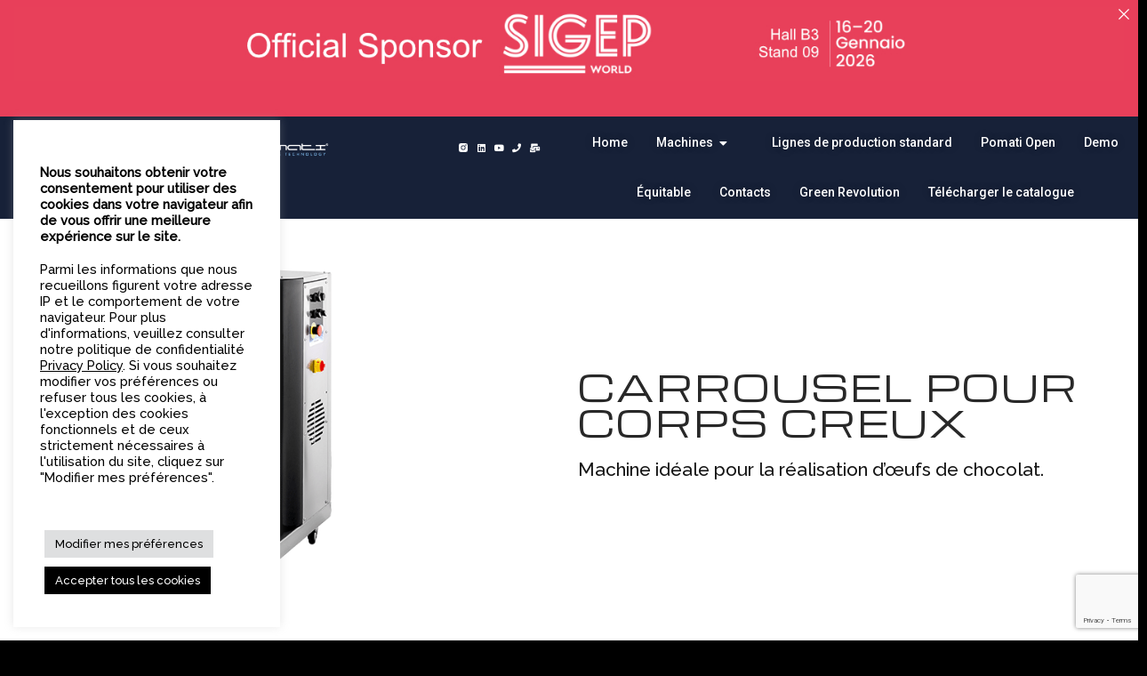

--- FILE ---
content_type: text/html; charset=UTF-8
request_url: https://www.pomati.it/fr/autres-produits/carrousel-pour-corps-creux/
body_size: 41623
content:
<!DOCTYPE html>
<html lang="fr-FR">
<head>
	<meta charset="UTF-8">
	<meta name="viewport" content="width=device-width, initial-scale=1.0, viewport-fit=cover" />		<script>(function(html){html.className = html.className.replace(/\bno-js\b/,'js')})(document.documentElement);</script>
<meta name='robots' content='index, follow, max-image-preview:large, max-snippet:-1, max-video-preview:-1' />
<link rel="alternate" hreflang="it" href="https://www.pomati.it/altri-prodotti/giostra-per-corpi-cavi/" />
<link rel="alternate" hreflang="en" href="https://www.pomati.it/en/other-products/rotating-device-for-hollow-bodies/" />
<link rel="alternate" hreflang="es" href="https://www.pomati.it/es/otros-productos/carrusel-para-cuerpos-huecos/" />
<link rel="alternate" hreflang="fr" href="https://www.pomati.it/fr/autres-produits/carrousel-pour-corps-creux/" />
<link rel="alternate" hreflang="de" href="https://www.pomati.it/de/weitere-produkte/karussell-fuer-hohlkoerper/" />
<link rel="alternate" hreflang="ru" href="https://www.pomati.it/ru/other-products/%d0%ba%d0%b0%d1%80%d1%83%d1%81%d0%b5%d0%bb%d1%8c-%d0%b4%d0%bb%d1%8f-%d0%bf%d0%be%d0%bb%d1%8b%d1%85-%d0%b7%d0%b0%d0%b3%d0%be%d1%82%d0%be%d0%b2%d0%be%d0%ba/" />
<link rel="alternate" hreflang="x-default" href="https://www.pomati.it/altri-prodotti/giostra-per-corpi-cavi/" />
<meta name="viewport" content="width=device-width, initial-scale=1" />
	<!-- This site is optimized with the Yoast SEO plugin v22.5 - https://yoast.com/wordpress/plugins/seo/ -->
	<title>Carrousel pour corps creux - Pomati</title>
	<link rel="canonical" href="https://www.pomati.it/fr/autres-produits/carrousel-pour-corps-creux/" />
	<meta property="og:locale" content="fr_FR" />
	<meta property="og:type" content="article" />
	<meta property="og:title" content="Carrousel pour corps creux - Pomati" />
	<meta property="og:url" content="https://www.pomati.it/fr/autres-produits/carrousel-pour-corps-creux/" />
	<meta property="og:site_name" content="Pomati" />
	<meta property="article:publisher" content="https://www.facebook.com/pomatigroup/" />
	<meta property="article:modified_time" content="2023-11-09T09:59:59+00:00" />
	<meta property="og:image" content="https://www.pomati.it/wp-content/uploads/2019/12/pomati-logo-eng.png" />
	<meta property="og:image:width" content="287" />
	<meta property="og:image:height" content="45" />
	<meta property="og:image:type" content="image/png" />
	<meta name="twitter:card" content="summary_large_image" />
	<meta name="twitter:label1" content="Durée de lecture estimée" />
	<meta name="twitter:data1" content="3 minutes" />
	<script type="application/ld+json" class="yoast-schema-graph">{"@context":"https://schema.org","@graph":[{"@type":"WebPage","@id":"https://www.pomati.it/fr/autres-produits/carrousel-pour-corps-creux/","url":"https://www.pomati.it/fr/autres-produits/carrousel-pour-corps-creux/","name":"Carrousel pour corps creux - Pomati","isPartOf":{"@id":"https://www.pomati.it/en/#website"},"datePublished":"2019-08-08T15:17:57+00:00","dateModified":"2023-11-09T09:59:59+00:00","breadcrumb":{"@id":"https://www.pomati.it/fr/autres-produits/carrousel-pour-corps-creux/#breadcrumb"},"inLanguage":"fr-FR","potentialAction":[{"@type":"ReadAction","target":["https://www.pomati.it/fr/autres-produits/carrousel-pour-corps-creux/"]}]},{"@type":"BreadcrumbList","@id":"https://www.pomati.it/fr/autres-produits/carrousel-pour-corps-creux/#breadcrumb","itemListElement":[{"@type":"ListItem","position":1,"name":"Home","item":"https://www.pomati.it/fr/home/"},{"@type":"ListItem","position":2,"name":"Autres produits","item":"https://www.pomati.it/altri-prodotti/"},{"@type":"ListItem","position":3,"name":"Carrousel pour corps creux"}]},{"@type":"WebSite","@id":"https://www.pomati.it/en/#website","url":"https://www.pomati.it/en/","name":"Pomati","description":"Chocolate Technology","publisher":{"@id":"https://www.pomati.it/en/#organization"},"potentialAction":[{"@type":"SearchAction","target":{"@type":"EntryPoint","urlTemplate":"https://www.pomati.it/en/?s={search_term_string}"},"query-input":"required name=search_term_string"}],"inLanguage":"fr-FR"},{"@type":"Organization","@id":"https://www.pomati.it/en/#organization","name":"Pomati Group S.r.l.","url":"https://www.pomati.it/en/","logo":{"@type":"ImageObject","inLanguage":"fr-FR","@id":"https://www.pomati.it/en/#/schema/logo/image/","url":"https://www.pomati.it/wp-content/uploads/2019/12/pomati-logo-ita.png","contentUrl":"https://www.pomati.it/wp-content/uploads/2019/12/pomati-logo-ita.png","width":287,"height":45,"caption":"Pomati Group S.r.l."},"image":{"@id":"https://www.pomati.it/en/#/schema/logo/image/"},"sameAs":["https://www.facebook.com/pomatigroup/","https://www.instagram.com/pomatigroup/","https://www.youtube.com/user/POMATIGROUP"]}]}</script>
	<!-- / Yoast SEO plugin. -->


<link rel='dns-prefetch' href='//static.addtoany.com' />
<link rel='dns-prefetch' href='//www.googletagmanager.com' />
<link rel='dns-prefetch' href='//cdn.jsdelivr.net' />
<link rel='prefetch' href='https://www.pomati.it/wp-content/themes/flatsome/assets/js/chunk.countup.js?ver=3.16.7' />
<link rel='prefetch' href='https://www.pomati.it/wp-content/themes/flatsome/assets/js/chunk.sticky-sidebar.js?ver=3.16.7' />
<link rel='prefetch' href='https://www.pomati.it/wp-content/themes/flatsome/assets/js/chunk.tooltips.js?ver=3.16.7' />
<link rel='prefetch' href='https://www.pomati.it/wp-content/themes/flatsome/assets/js/chunk.vendors-popups.js?ver=3.16.7' />
<link rel='prefetch' href='https://www.pomati.it/wp-content/themes/flatsome/assets/js/chunk.vendors-slider.js?ver=3.16.7' />
<link rel="alternate" type="application/rss+xml" title="Pomati &raquo; Flux" href="https://www.pomati.it/fr/feed/" />
<link rel="alternate" type="application/rss+xml" title="Pomati &raquo; Flux des commentaires" href="https://www.pomati.it/fr/comments/feed/" />
<link rel="alternate" type="text/calendar" title="Pomati &raquo; Flux iCal" href="https://www.pomati.it/fr/demo/?ical=1" />
<script type="text/javascript">
window._wpemojiSettings = {"baseUrl":"https:\/\/s.w.org\/images\/core\/emoji\/14.0.0\/72x72\/","ext":".png","svgUrl":"https:\/\/s.w.org\/images\/core\/emoji\/14.0.0\/svg\/","svgExt":".svg","source":{"concatemoji":"https:\/\/www.pomati.it\/wp-includes\/js\/wp-emoji-release.min.js?ver=6.3.7"}};
/*! This file is auto-generated */
!function(i,n){var o,s,e;function c(e){try{var t={supportTests:e,timestamp:(new Date).valueOf()};sessionStorage.setItem(o,JSON.stringify(t))}catch(e){}}function p(e,t,n){e.clearRect(0,0,e.canvas.width,e.canvas.height),e.fillText(t,0,0);var t=new Uint32Array(e.getImageData(0,0,e.canvas.width,e.canvas.height).data),r=(e.clearRect(0,0,e.canvas.width,e.canvas.height),e.fillText(n,0,0),new Uint32Array(e.getImageData(0,0,e.canvas.width,e.canvas.height).data));return t.every(function(e,t){return e===r[t]})}function u(e,t,n){switch(t){case"flag":return n(e,"\ud83c\udff3\ufe0f\u200d\u26a7\ufe0f","\ud83c\udff3\ufe0f\u200b\u26a7\ufe0f")?!1:!n(e,"\ud83c\uddfa\ud83c\uddf3","\ud83c\uddfa\u200b\ud83c\uddf3")&&!n(e,"\ud83c\udff4\udb40\udc67\udb40\udc62\udb40\udc65\udb40\udc6e\udb40\udc67\udb40\udc7f","\ud83c\udff4\u200b\udb40\udc67\u200b\udb40\udc62\u200b\udb40\udc65\u200b\udb40\udc6e\u200b\udb40\udc67\u200b\udb40\udc7f");case"emoji":return!n(e,"\ud83e\udef1\ud83c\udffb\u200d\ud83e\udef2\ud83c\udfff","\ud83e\udef1\ud83c\udffb\u200b\ud83e\udef2\ud83c\udfff")}return!1}function f(e,t,n){var r="undefined"!=typeof WorkerGlobalScope&&self instanceof WorkerGlobalScope?new OffscreenCanvas(300,150):i.createElement("canvas"),a=r.getContext("2d",{willReadFrequently:!0}),o=(a.textBaseline="top",a.font="600 32px Arial",{});return e.forEach(function(e){o[e]=t(a,e,n)}),o}function t(e){var t=i.createElement("script");t.src=e,t.defer=!0,i.head.appendChild(t)}"undefined"!=typeof Promise&&(o="wpEmojiSettingsSupports",s=["flag","emoji"],n.supports={everything:!0,everythingExceptFlag:!0},e=new Promise(function(e){i.addEventListener("DOMContentLoaded",e,{once:!0})}),new Promise(function(t){var n=function(){try{var e=JSON.parse(sessionStorage.getItem(o));if("object"==typeof e&&"number"==typeof e.timestamp&&(new Date).valueOf()<e.timestamp+604800&&"object"==typeof e.supportTests)return e.supportTests}catch(e){}return null}();if(!n){if("undefined"!=typeof Worker&&"undefined"!=typeof OffscreenCanvas&&"undefined"!=typeof URL&&URL.createObjectURL&&"undefined"!=typeof Blob)try{var e="postMessage("+f.toString()+"("+[JSON.stringify(s),u.toString(),p.toString()].join(",")+"));",r=new Blob([e],{type:"text/javascript"}),a=new Worker(URL.createObjectURL(r),{name:"wpTestEmojiSupports"});return void(a.onmessage=function(e){c(n=e.data),a.terminate(),t(n)})}catch(e){}c(n=f(s,u,p))}t(n)}).then(function(e){for(var t in e)n.supports[t]=e[t],n.supports.everything=n.supports.everything&&n.supports[t],"flag"!==t&&(n.supports.everythingExceptFlag=n.supports.everythingExceptFlag&&n.supports[t]);n.supports.everythingExceptFlag=n.supports.everythingExceptFlag&&!n.supports.flag,n.DOMReady=!1,n.readyCallback=function(){n.DOMReady=!0}}).then(function(){return e}).then(function(){var e;n.supports.everything||(n.readyCallback(),(e=n.source||{}).concatemoji?t(e.concatemoji):e.wpemoji&&e.twemoji&&(t(e.twemoji),t(e.wpemoji)))}))}((window,document),window._wpemojiSettings);
</script>
<style type="text/css">
img.wp-smiley,
img.emoji {
	display: inline !important;
	border: none !important;
	box-shadow: none !important;
	height: 1em !important;
	width: 1em !important;
	margin: 0 0.07em !important;
	vertical-align: -0.1em !important;
	background: none !important;
	padding: 0 !important;
}
</style>
	
<link rel='stylesheet' id='tec-variables-skeleton-css' href='https://www.pomati.it/wp-content/plugins/event-tickets/common/src/resources/css/variables-skeleton.min.css?ver=6.3.2' type='text/css' media='all' />
<link rel='stylesheet' id='tec-variables-full-css' href='https://www.pomati.it/wp-content/plugins/event-tickets/common/src/resources/css/variables-full.min.css?ver=6.3.2' type='text/css' media='all' />
<link rel='stylesheet' id='event-tickets-tickets-rsvp-css-css' href='https://www.pomati.it/wp-content/plugins/event-tickets/src/resources/css/rsvp-v1.min.css?ver=5.17.0' type='text/css' media='all' />
<link rel='stylesheet' id='dashicons-css' href='https://www.pomati.it/wp-includes/css/dashicons.min.css?ver=6.3.7' type='text/css' media='all' />
<link rel='stylesheet' id='event-tickets-tickets-css-css' href='https://www.pomati.it/wp-content/plugins/event-tickets/src/resources/css/tickets.min.css?ver=5.17.0' type='text/css' media='all' />
<style id='wp-block-library-inline-css' type='text/css'>
:root{--wp-admin-theme-color:#007cba;--wp-admin-theme-color--rgb:0,124,186;--wp-admin-theme-color-darker-10:#006ba1;--wp-admin-theme-color-darker-10--rgb:0,107,161;--wp-admin-theme-color-darker-20:#005a87;--wp-admin-theme-color-darker-20--rgb:0,90,135;--wp-admin-border-width-focus:2px;--wp-block-synced-color:#7a00df;--wp-block-synced-color--rgb:122,0,223}@media (min-resolution:192dpi){:root{--wp-admin-border-width-focus:1.5px}}.wp-element-button{cursor:pointer}:root{--wp--preset--font-size--normal:16px;--wp--preset--font-size--huge:42px}:root .has-very-light-gray-background-color{background-color:#eee}:root .has-very-dark-gray-background-color{background-color:#313131}:root .has-very-light-gray-color{color:#eee}:root .has-very-dark-gray-color{color:#313131}:root .has-vivid-green-cyan-to-vivid-cyan-blue-gradient-background{background:linear-gradient(135deg,#00d084,#0693e3)}:root .has-purple-crush-gradient-background{background:linear-gradient(135deg,#34e2e4,#4721fb 50%,#ab1dfe)}:root .has-hazy-dawn-gradient-background{background:linear-gradient(135deg,#faaca8,#dad0ec)}:root .has-subdued-olive-gradient-background{background:linear-gradient(135deg,#fafae1,#67a671)}:root .has-atomic-cream-gradient-background{background:linear-gradient(135deg,#fdd79a,#004a59)}:root .has-nightshade-gradient-background{background:linear-gradient(135deg,#330968,#31cdcf)}:root .has-midnight-gradient-background{background:linear-gradient(135deg,#020381,#2874fc)}.has-regular-font-size{font-size:1em}.has-larger-font-size{font-size:2.625em}.has-normal-font-size{font-size:var(--wp--preset--font-size--normal)}.has-huge-font-size{font-size:var(--wp--preset--font-size--huge)}.has-text-align-center{text-align:center}.has-text-align-left{text-align:left}.has-text-align-right{text-align:right}#end-resizable-editor-section{display:none}.aligncenter{clear:both}.items-justified-left{justify-content:flex-start}.items-justified-center{justify-content:center}.items-justified-right{justify-content:flex-end}.items-justified-space-between{justify-content:space-between}.screen-reader-text{clip:rect(1px,1px,1px,1px);word-wrap:normal!important;border:0;-webkit-clip-path:inset(50%);clip-path:inset(50%);height:1px;margin:-1px;overflow:hidden;padding:0;position:absolute;width:1px}.screen-reader-text:focus{clip:auto!important;background-color:#ddd;-webkit-clip-path:none;clip-path:none;color:#444;display:block;font-size:1em;height:auto;left:5px;line-height:normal;padding:15px 23px 14px;text-decoration:none;top:5px;width:auto;z-index:100000}html :where(.has-border-color){border-style:solid}html :where([style*=border-top-color]){border-top-style:solid}html :where([style*=border-right-color]){border-right-style:solid}html :where([style*=border-bottom-color]){border-bottom-style:solid}html :where([style*=border-left-color]){border-left-style:solid}html :where([style*=border-width]){border-style:solid}html :where([style*=border-top-width]){border-top-style:solid}html :where([style*=border-right-width]){border-right-style:solid}html :where([style*=border-bottom-width]){border-bottom-style:solid}html :where([style*=border-left-width]){border-left-style:solid}html :where(img[class*=wp-image-]){height:auto;max-width:100%}:where(figure){margin:0 0 1em}html :where(.is-position-sticky){--wp-admin--admin-bar--position-offset:var(--wp-admin--admin-bar--height,0px)}@media screen and (max-width:600px){html :where(.is-position-sticky){--wp-admin--admin-bar--position-offset:0px}}
</style>
<link rel='stylesheet' id='ht-contactform-block-style-css' href='https://www.pomati.it/wp-content/plugins/ht-contactform/blocks/src/assets/css/style-index.css?ver=2.4.1' type='text/css' media='all' />
<link rel='stylesheet' id='announcer-css-css' href='https://www.pomati.it/wp-content/plugins/announcer/public/css/style.css?ver=6.2' type='text/css' media='all' />
<link rel='stylesheet' id='contact-form-7-css' href='https://www.pomati.it/wp-content/plugins/contact-form-7/includes/css/styles.css?ver=5.9.8' type='text/css' media='all' />
<link rel='stylesheet' id='cookie-law-info-css' href='https://www.pomati.it/wp-content/plugins/cookie-law-info/legacy/public/css/cookie-law-info-public.css?ver=3.3.5' type='text/css' media='all' />
<link rel='stylesheet' id='cookie-law-info-gdpr-css' href='https://www.pomati.it/wp-content/plugins/cookie-law-info/legacy/public/css/cookie-law-info-gdpr.css?ver=3.3.5' type='text/css' media='all' />
<link rel='stylesheet' id='nbcpf-intlTelInput-style-css' href='https://www.pomati.it/wp-content/plugins/country-phone-field-contact-form-7/assets/css/intlTelInput.min.css?ver=6.3.7' type='text/css' media='all' />
<link rel='stylesheet' id='nbcpf-countryFlag-style-css' href='https://www.pomati.it/wp-content/plugins/country-phone-field-contact-form-7/assets/css/countrySelect.min.css?ver=6.3.7' type='text/css' media='all' />
<link rel='stylesheet' id='uaf_client_css-css' href='https://www.pomati.it/wp-content/uploads/useanyfont/uaf.css?ver=1758722353' type='text/css' media='all' />
<link rel='stylesheet' id='wpml-legacy-dropdown-0-css' href='https://www.pomati.it/wp-content/plugins/sitepress-multilingual-cms/templates/language-switchers/legacy-dropdown/style.min.css?ver=1' type='text/css' media='all' />
<style id='wpml-legacy-dropdown-0-inline-css' type='text/css'>
.wpml-ls-statics-shortcode_actions{background-color:#172138;}.wpml-ls-statics-shortcode_actions, .wpml-ls-statics-shortcode_actions .wpml-ls-sub-menu, .wpml-ls-statics-shortcode_actions a {border-color:#172138;}
</style>
<link rel='stylesheet' id='tribe-events-v2-single-skeleton-css' href='https://www.pomati.it/wp-content/plugins/the-events-calendar/src/resources/css/tribe-events-single-skeleton.min.css?ver=6.8.2' type='text/css' media='all' />
<link rel='stylesheet' id='tribe-events-v2-single-skeleton-full-css' href='https://www.pomati.it/wp-content/plugins/the-events-calendar/src/resources/css/tribe-events-single-full.min.css?ver=6.8.2' type='text/css' media='all' />
<link rel='stylesheet' id='tec-events-elementor-widgets-base-styles-css' href='https://www.pomati.it/wp-content/plugins/the-events-calendar/src/resources/css/integrations/plugins/elementor/widgets/widget-base.min.css?ver=6.8.2' type='text/css' media='all' />
<style id='wp-webfonts-inline-css' type='text/css'>
@font-face{font-family:michroma_titoli_new;font-style:normal;font-weight:400;font-display:fallback;src:url('https://www.pomati.it/wp-content/uploads/useanyfont/1614Michroma_Titoli_NEW.woff2') format('woff2');}
</style>
<link rel='stylesheet' id='elementor-frontend-css' href='https://www.pomati.it/wp-content/plugins/elementor/assets/css/frontend.min.css?ver=3.25.11' type='text/css' media='all' />
<link rel='stylesheet' id='widget-spacer-css' href='https://www.pomati.it/wp-content/plugins/elementor/assets/css/widget-spacer.min.css?ver=3.25.11' type='text/css' media='all' />
<link rel='stylesheet' id='widget-image-css' href='https://www.pomati.it/wp-content/plugins/elementor/assets/css/widget-image.min.css?ver=3.25.11' type='text/css' media='all' />
<link rel='stylesheet' id='widget-social-icons-css' href='https://www.pomati.it/wp-content/plugins/elementor/assets/css/widget-social-icons.min.css?ver=3.25.11' type='text/css' media='all' />
<link rel='stylesheet' id='e-apple-webkit-css' href='https://www.pomati.it/wp-content/plugins/elementor/assets/css/conditionals/apple-webkit.min.css?ver=3.25.11' type='text/css' media='all' />
<link rel='stylesheet' id='widget-heading-css' href='https://www.pomati.it/wp-content/plugins/elementor/assets/css/widget-heading.min.css?ver=3.25.11' type='text/css' media='all' />
<link rel='stylesheet' id='widget-nav-menu-css' href='https://www.pomati.it/wp-content/plugins/elementor-pro/assets/css/widget-nav-menu.min.css?ver=3.25.4' type='text/css' media='all' />
<link rel='stylesheet' id='e-animation-fadeIn-css' href='https://www.pomati.it/wp-content/plugins/elementor/assets/lib/animations/styles/fadeIn.min.css?ver=3.25.11' type='text/css' media='all' />
<link rel='stylesheet' id='widget-mega-menu-css' href='https://www.pomati.it/wp-content/plugins/elementor-pro/assets/css/widget-mega-menu.min.css?ver=3.25.4' type='text/css' media='all' />
<link rel='stylesheet' id='elementor-icons-css' href='https://www.pomati.it/wp-content/plugins/elementor/assets/lib/eicons/css/elementor-icons.min.css?ver=5.34.0' type='text/css' media='all' />
<link rel='stylesheet' id='swiper-css' href='https://www.pomati.it/wp-content/plugins/elementor/assets/lib/swiper/v8/css/swiper.min.css?ver=8.4.5' type='text/css' media='all' />
<link rel='stylesheet' id='e-swiper-css' href='https://www.pomati.it/wp-content/plugins/elementor/assets/css/conditionals/e-swiper.min.css?ver=3.25.11' type='text/css' media='all' />
<link rel='stylesheet' id='elementor-post-27983-css' href='https://www.pomati.it/wp-content/uploads/elementor/css/post-27983.css?ver=1748253152' type='text/css' media='all' />
<link rel='stylesheet' id='e-popup-style-css' href='https://www.pomati.it/wp-content/plugins/elementor-pro/assets/css/conditionals/popup.min.css?ver=3.25.4' type='text/css' media='all' />
<link rel='stylesheet' id='elementor-post-31107-css' href='https://www.pomati.it/wp-content/uploads/elementor/css/post-31107.css?ver=1748253854' type='text/css' media='all' />
<link rel='stylesheet' id='event-tickets-rsvp-css' href='https://www.pomati.it/wp-content/plugins/event-tickets/src/resources/css/rsvp.min.css?ver=5.17.0' type='text/css' media='all' />
<link rel='stylesheet' id='addtoany-css' href='https://www.pomati.it/wp-content/plugins/add-to-any/addtoany.min.css?ver=1.16' type='text/css' media='all' />
<link rel='stylesheet' id='flatsome-main-css' href='https://www.pomati.it/wp-content/themes/flatsome/assets/css/flatsome.css?ver=3.16.7' type='text/css' media='all' />
<style id='flatsome-main-inline-css' type='text/css'>
@font-face {
				font-family: "fl-icons";
				font-display: block;
				src: url(https://www.pomati.it/wp-content/themes/flatsome/assets/css/icons/fl-icons.eot?v=3.16.7);
				src:
					url(https://www.pomati.it/wp-content/themes/flatsome/assets/css/icons/fl-icons.eot#iefix?v=3.16.7) format("embedded-opentype"),
					url(https://www.pomati.it/wp-content/themes/flatsome/assets/css/icons/fl-icons.woff2?v=3.16.7) format("woff2"),
					url(https://www.pomati.it/wp-content/themes/flatsome/assets/css/icons/fl-icons.ttf?v=3.16.7) format("truetype"),
					url(https://www.pomati.it/wp-content/themes/flatsome/assets/css/icons/fl-icons.woff?v=3.16.7) format("woff"),
					url(https://www.pomati.it/wp-content/themes/flatsome/assets/css/icons/fl-icons.svg?v=3.16.7#fl-icons) format("svg");
			}
</style>
<link rel='stylesheet' id='flatsome-style-css' href='https://www.pomati.it/wp-content/themes/flatsome-child/style.css?ver=3.0' type='text/css' media='all' />
<link rel='stylesheet' id='google-fonts-1-css' href='https://fonts.googleapis.com/css?family=Roboto%3A100%2C100italic%2C200%2C200italic%2C300%2C300italic%2C400%2C400italic%2C500%2C500italic%2C600%2C600italic%2C700%2C700italic%2C800%2C800italic%2C900%2C900italic%7CRoboto+Slab%3A100%2C100italic%2C200%2C200italic%2C300%2C300italic%2C400%2C400italic%2C500%2C500italic%2C600%2C600italic%2C700%2C700italic%2C800%2C800italic%2C900%2C900italic&#038;display=swap&#038;ver=6.3.7' type='text/css' media='all' />
<link rel='stylesheet' id='elementor-icons-shared-0-css' href='https://www.pomati.it/wp-content/plugins/elementor/assets/lib/font-awesome/css/fontawesome.min.css?ver=5.15.3' type='text/css' media='all' />
<link rel='stylesheet' id='elementor-icons-fa-brands-css' href='https://www.pomati.it/wp-content/plugins/elementor/assets/lib/font-awesome/css/brands.min.css?ver=5.15.3' type='text/css' media='all' />
<link rel='stylesheet' id='elementor-icons-fa-solid-css' href='https://www.pomati.it/wp-content/plugins/elementor/assets/lib/font-awesome/css/solid.min.css?ver=5.15.3' type='text/css' media='all' />
<link rel="preconnect" href="https://fonts.gstatic.com/" crossorigin><script type='text/javascript' src='https://www.pomati.it/wp-includes/js/jquery/jquery.min.js?ver=3.7.0' id='jquery-core-js'></script>
<script type='text/javascript' src='https://www.pomati.it/wp-includes/js/jquery/jquery-migrate.min.js?ver=3.4.1' id='jquery-migrate-js'></script>
<script id="addtoany-core-js-before" type="text/javascript">
window.a2a_config=window.a2a_config||{};a2a_config.callbacks=[];a2a_config.overlays=[];a2a_config.templates={};a2a_localize = {
	Share: "Partager",
	Save: "Enregistrer",
	Subscribe: "S'abonner",
	Email: "E-mail",
	Bookmark: "Marque-page",
	ShowAll: "Montrer tout",
	ShowLess: "Montrer moins",
	FindServices: "Trouver des service(s)",
	FindAnyServiceToAddTo: "Trouver instantan&eacute;ment des services &agrave; ajouter &agrave;",
	PoweredBy: "Propuls&eacute; par",
	ShareViaEmail: "Partager par e-mail",
	SubscribeViaEmail: "S’abonner par e-mail",
	BookmarkInYourBrowser: "Ajouter un signet dans votre navigateur",
	BookmarkInstructions: "Appuyez sur Ctrl+D ou \u2318+D pour mettre cette page en signet",
	AddToYourFavorites: "Ajouter &agrave; vos favoris",
	SendFromWebOrProgram: "Envoyer depuis n’importe quelle adresse e-mail ou logiciel e-mail",
	EmailProgram: "Programme d’e-mail",
	More: "Plus&#8230;",
	ThanksForSharing: "Merci de partager !",
	ThanksForFollowing: "Merci de nous suivre !"
};
</script>
<script type='text/javascript' defer src='https://static.addtoany.com/menu/page.js' id='addtoany-core-js'></script>
<script type='text/javascript' defer src='https://www.pomati.it/wp-content/plugins/add-to-any/addtoany.min.js?ver=1.1' id='addtoany-jquery-js'></script>
<script type='text/javascript' id='cookie-law-info-js-extra'>
/* <![CDATA[ */
var Cli_Data = {"nn_cookie_ids":[],"cookielist":[],"non_necessary_cookies":{"analytics":["","","","",""],"advertisement":["","","","","","",""],"others":[""]},"ccpaEnabled":"","ccpaRegionBased":"","ccpaBarEnabled":"","strictlyEnabled":["necessary","obligatoire"],"ccpaType":"gdpr","js_blocking":"1","custom_integration":"","triggerDomRefresh":"","secure_cookies":""};
var cli_cookiebar_settings = {"animate_speed_hide":"500","animate_speed_show":"500","background":"#FFF","border":"#b1a6a6c2","border_on":"","button_1_button_colour":"#61a229","button_1_button_hover":"#4e8221","button_1_link_colour":"#fff","button_1_as_button":"1","button_1_new_win":"","button_2_button_colour":"#333","button_2_button_hover":"#292929","button_2_link_colour":"#000000","button_2_as_button":"","button_2_hidebar":"","button_3_button_colour":"#dedfe0","button_3_button_hover":"#b2b2b3","button_3_link_colour":"#a0a0a0","button_3_as_button":"1","button_3_new_win":"","button_4_button_colour":"#dedfe0","button_4_button_hover":"#b2b2b3","button_4_link_colour":"#000000","button_4_as_button":"1","button_7_button_colour":"#000000","button_7_button_hover":"#000000","button_7_link_colour":"#fff","button_7_as_button":"1","button_7_new_win":"","font_family":"inherit","header_fix":"","notify_animate_hide":"1","notify_animate_show":"1","notify_div_id":"#cookie-law-info-bar","notify_position_horizontal":"right","notify_position_vertical":"bottom","scroll_close":"","scroll_close_reload":"","accept_close_reload":"","reject_close_reload":"","showagain_tab":"","showagain_background":"#fff","showagain_border":"#000","showagain_div_id":"#cookie-law-info-again","showagain_x_position":"100px","text":"#000000","show_once_yn":"","show_once":"10000","logging_on":"","as_popup":"","popup_overlay":"1","bar_heading_text":"","cookie_bar_as":"widget","popup_showagain_position":"bottom-right","widget_position":"left"};
var log_object = {"ajax_url":"https:\/\/www.pomati.it\/wp-admin\/admin-ajax.php"};
/* ]]> */
</script>
<script type='text/javascript' src='https://www.pomati.it/wp-content/plugins/cookie-law-info/legacy/public/js/cookie-law-info-public.js?ver=3.3.5' id='cookie-law-info-js'></script>
<script type='text/javascript' src='https://www.pomati.it/wp-content/plugins/sitepress-multilingual-cms/templates/language-switchers/legacy-dropdown/script.min.js?ver=1' id='wpml-legacy-dropdown-0-js'></script>

<!-- Extrait de code de la balise Google (gtag.js) ajouté par Site Kit -->
<!-- Extrait Google Analytics ajouté par Site Kit -->
<script type='text/javascript' src='https://www.googletagmanager.com/gtag/js?id=GT-NFJZMLG' id='google_gtagjs-js' async></script>
<script id="google_gtagjs-js-after" type="text/javascript">
window.dataLayer = window.dataLayer || [];function gtag(){dataLayer.push(arguments);}
gtag("set","linker",{"domains":["www.pomati.it"]});
gtag("js", new Date());
gtag("set", "developer_id.dZTNiMT", true);
gtag("config", "GT-NFJZMLG");
 window._googlesitekit = window._googlesitekit || {}; window._googlesitekit.throttledEvents = []; window._googlesitekit.gtagEvent = (name, data) => { var key = JSON.stringify( { name, data } ); if ( !! window._googlesitekit.throttledEvents[ key ] ) { return; } window._googlesitekit.throttledEvents[ key ] = true; setTimeout( () => { delete window._googlesitekit.throttledEvents[ key ]; }, 5 ); gtag( "event", name, { ...data, event_source: "site-kit" } ); };
</script>
<link rel="https://api.w.org/" href="https://www.pomati.it/fr/wp-json/" /><link rel="alternate" type="application/json" href="https://www.pomati.it/fr/wp-json/wp/v2/pages/3894" /><link rel="EditURI" type="application/rsd+xml" title="RSD" href="https://www.pomati.it/xmlrpc.php?rsd" />
<meta name="generator" content="WordPress 6.3.7" />
<link rel='shortlink' href='https://www.pomati.it/fr/?p=3894' />
<link rel="alternate" type="application/json+oembed" href="https://www.pomati.it/fr/wp-json/oembed/1.0/embed?url=https%3A%2F%2Fwww.pomati.it%2Ffr%2Fautres-produits%2Fcarrousel-pour-corps-creux%2F" />
<link rel="alternate" type="text/xml+oembed" href="https://www.pomati.it/fr/wp-json/oembed/1.0/embed?url=https%3A%2F%2Fwww.pomati.it%2Ffr%2Fautres-produits%2Fcarrousel-pour-corps-creux%2F&#038;format=xml" />
<meta name="generator" content="WPML ver:4.6.11 stt:1,4,3,27,46,2;" />
<meta name="generator" content="Site Kit by Google 1.162.0" /><meta name="et-api-version" content="v1"><meta name="et-api-origin" content="https://www.pomati.it/fr/"><link rel="https://theeventscalendar.com/" href="https://www.pomati.it/fr/wp-json/tribe/tickets/v1/" /><meta name="tec-api-version" content="v1"><meta name="tec-api-origin" content="https://www.pomati.it/fr/"><link rel="alternate" href="https://www.pomati.it/fr/wp-json/tribe/events/v1/" /><style>.bg{opacity: 0; transition: opacity 1s; -webkit-transition: opacity 1s;} .bg-loaded{opacity: 1;}</style><!-- Google tag (gtag.js) -->
<script async src="https://www.googletagmanager.com/gtag/js?id=G-JRBK5WX0TX"></script>
<script>
  window.dataLayer = window.dataLayer || [];
  function gtag(){dataLayer.push(arguments);}
  gtag('js', new Date());

  gtag('config', 'G-JRBK5WX0TX');
</script>


<!-- Google Ads tag (gtag.js) -->
<script async src="https://www.googletagmanager.com/gtag/js?id=AW-1001951176"></script>
<script>
  window.dataLayer = window.dataLayer || [];
  function gtag(){dataLayer.push(arguments);}
  gtag('js', new Date());

  gtag('config', 'AW-1001951176');
</script>



<!-- Google Tag Manager -->
<script>(function(w,d,s,l,i){w[l]=w[l]||[];w[l].push({'gtm.start':
new Date().getTime(),event:'gtm.js'});var f=d.getElementsByTagName(s)[0],
j=d.createElement(s),dl=l!='dataLayer'?'&l='+l:'';j.async=true;j.src=
'https://www.googletagmanager.com/gtm.js?id='+i+dl;f.parentNode.insertBefore(j,f);
})(window,document,'script','dataLayer','GTM-TVZT2BM');</script>
<!-- End Google Tag Manager --><meta name="generator" content="Elementor 3.25.11; features: additional_custom_breakpoints, e_optimized_control_loading; settings: css_print_method-external, google_font-enabled, font_display-swap">
			<style>
				.e-con.e-parent:nth-of-type(n+4):not(.e-lazyloaded):not(.e-no-lazyload),
				.e-con.e-parent:nth-of-type(n+4):not(.e-lazyloaded):not(.e-no-lazyload) * {
					background-image: none !important;
				}
				@media screen and (max-height: 1024px) {
					.e-con.e-parent:nth-of-type(n+3):not(.e-lazyloaded):not(.e-no-lazyload),
					.e-con.e-parent:nth-of-type(n+3):not(.e-lazyloaded):not(.e-no-lazyload) * {
						background-image: none !important;
					}
				}
				@media screen and (max-height: 640px) {
					.e-con.e-parent:nth-of-type(n+2):not(.e-lazyloaded):not(.e-no-lazyload),
					.e-con.e-parent:nth-of-type(n+2):not(.e-lazyloaded):not(.e-no-lazyload) * {
						background-image: none !important;
					}
				}
			</style>
			
<!-- Extrait Google Tag Manager ajouté par Site Kit -->
<script type="text/javascript">
			( function( w, d, s, l, i ) {
				w[l] = w[l] || [];
				w[l].push( {'gtm.start': new Date().getTime(), event: 'gtm.js'} );
				var f = d.getElementsByTagName( s )[0],
					j = d.createElement( s ), dl = l != 'dataLayer' ? '&l=' + l : '';
				j.async = true;
				j.src = 'https://www.googletagmanager.com/gtm.js?id=' + i + dl;
				f.parentNode.insertBefore( j, f );
			} )( window, document, 'script', 'dataLayer', 'GTM-W4LVCXSN' );
			
</script>

<!-- End Google Tag Manager snippet added by Site Kit -->
<link rel="icon" href="https://www.pomati.it/wp-content/uploads/2023/05/cropped-foto_LI-32x32.png" sizes="32x32" />
<link rel="icon" href="https://www.pomati.it/wp-content/uploads/2023/05/cropped-foto_LI-192x192.png" sizes="192x192" />
<link rel="apple-touch-icon" href="https://www.pomati.it/wp-content/uploads/2023/05/cropped-foto_LI-180x180.png" />
<meta name="msapplication-TileImage" content="https://www.pomati.it/wp-content/uploads/2023/05/cropped-foto_LI-270x270.png" />
<style id="custom-css" type="text/css">:root {--primary-color: #5577ad;}.container-width, .full-width .ubermenu-nav, .container, .row{max-width: 1330px}.row.row-collapse{max-width: 1300px}.row.row-small{max-width: 1322.5px}.row.row-large{max-width: 1360px}.header-main{height: 100px}#logo img{max-height: 100px}#logo{width:250px;}.header-bottom{min-height: 10px}.header-top{min-height: 30px}.transparent .header-main{height: 100px}.transparent #logo img{max-height: 100px}.has-transparent + .page-title:first-of-type,.has-transparent + #main > .page-title,.has-transparent + #main > div > .page-title,.has-transparent + #main .page-header-wrapper:first-of-type .page-title{padding-top: 100px;}.transparent .header-wrapper{background-color: #5577ad!important;}.transparent .top-divider{display: none;}.header.show-on-scroll,.stuck .header-main{height:70px!important}.stuck #logo img{max-height: 70px!important}.header-bg-color {background-color: #5577ad}.header-bottom {background-color: #f1f1f1}.header-main .nav > li > a{line-height: 16px }.stuck .header-main .nav > li > a{line-height: 50px }.header-bottom-nav > li > a{line-height: 16px }@media (max-width: 549px) {.header-main{height: 70px}#logo img{max-height: 70px}}.main-menu-overlay{background-color: #000000}.nav-dropdown-has-arrow.nav-dropdown-has-border li.has-dropdown:before{border-bottom-color: #333333;}.nav .nav-dropdown{border-color: #333333 }.nav-dropdown{border-radius:5px}.nav-dropdown{font-size:100%}.nav-dropdown-has-arrow li.has-dropdown:after{border-bottom-color: #333333;}.nav .nav-dropdown{background-color: #333333}/* Color */.accordion-title.active, .has-icon-bg .icon .icon-inner,.logo a, .primary.is-underline, .primary.is-link, .badge-outline .badge-inner, .nav-outline > li.active> a,.nav-outline >li.active > a, .cart-icon strong,[data-color='primary'], .is-outline.primary{color: #5577ad;}/* Color !important */[data-text-color="primary"]{color: #5577ad!important;}/* Background Color */[data-text-bg="primary"]{background-color: #5577ad;}/* Background */.scroll-to-bullets a,.featured-title, .label-new.menu-item > a:after, .nav-pagination > li > .current,.nav-pagination > li > span:hover,.nav-pagination > li > a:hover,.has-hover:hover .badge-outline .badge-inner,button[type="submit"], .button.wc-forward:not(.checkout):not(.checkout-button), .button.submit-button, .button.primary:not(.is-outline),.featured-table .title,.is-outline:hover, .has-icon:hover .icon-label,.nav-dropdown-bold .nav-column li > a:hover, .nav-dropdown.nav-dropdown-bold > li > a:hover, .nav-dropdown-bold.dark .nav-column li > a:hover, .nav-dropdown.nav-dropdown-bold.dark > li > a:hover, .header-vertical-menu__opener ,.is-outline:hover, .tagcloud a:hover,.grid-tools a, input[type='submit']:not(.is-form), .box-badge:hover .box-text, input.button.alt,.nav-box > li > a:hover,.nav-box > li.active > a,.nav-pills > li.active > a ,.current-dropdown .cart-icon strong, .cart-icon:hover strong, .nav-line-bottom > li > a:before, .nav-line-grow > li > a:before, .nav-line > li > a:before,.banner, .header-top, .slider-nav-circle .flickity-prev-next-button:hover svg, .slider-nav-circle .flickity-prev-next-button:hover .arrow, .primary.is-outline:hover, .button.primary:not(.is-outline), input[type='submit'].primary, input[type='submit'].primary, input[type='reset'].button, input[type='button'].primary, .badge-inner{background-color: #5577ad;}/* Border */.nav-vertical.nav-tabs > li.active > a,.scroll-to-bullets a.active,.nav-pagination > li > .current,.nav-pagination > li > span:hover,.nav-pagination > li > a:hover,.has-hover:hover .badge-outline .badge-inner,.accordion-title.active,.featured-table,.is-outline:hover, .tagcloud a:hover,blockquote, .has-border, .cart-icon strong:after,.cart-icon strong,.blockUI:before, .processing:before,.loading-spin, .slider-nav-circle .flickity-prev-next-button:hover svg, .slider-nav-circle .flickity-prev-next-button:hover .arrow, .primary.is-outline:hover{border-color: #5577ad}.nav-tabs > li.active > a{border-top-color: #5577ad}.widget_shopping_cart_content .blockUI.blockOverlay:before { border-left-color: #5577ad }.woocommerce-checkout-review-order .blockUI.blockOverlay:before { border-left-color: #5577ad }/* Fill */.slider .flickity-prev-next-button:hover svg,.slider .flickity-prev-next-button:hover .arrow{fill: #5577ad;}/* Focus */.primary:focus-visible, .submit-button:focus-visible, button[type="submit"]:focus-visible { outline-color: #5577ad!important; }/* Background Color */[data-icon-label]:after, .secondary.is-underline:hover,.secondary.is-outline:hover,.icon-label,.button.secondary:not(.is-outline),.button.alt:not(.is-outline), .badge-inner.on-sale, .button.checkout, .single_add_to_cart_button, .current .breadcrumb-step{ background-color:#de4e38; }[data-text-bg="secondary"]{background-color: #de4e38;}/* Color */.secondary.is-underline,.secondary.is-link, .secondary.is-outline,.stars a.active, .star-rating:before, .woocommerce-page .star-rating:before,.star-rating span:before, .color-secondary{color: #de4e38}/* Color !important */[data-text-color="secondary"]{color: #de4e38!important;}/* Border */.secondary.is-outline:hover{border-color:#de4e38}/* Focus */.secondary:focus-visible, .alt:focus-visible { outline-color: #de4e38!important; }.success.is-underline:hover,.success.is-outline:hover,.success{background-color: #5a9d10}.success-color, .success.is-link, .success.is-outline{color: #5a9d10;}.success-border{border-color: #5a9d10!important;}/* Color !important */[data-text-color="success"]{color: #5a9d10!important;}/* Background Color */[data-text-bg="success"]{background-color: #5a9d10;}.alert.is-underline:hover,.alert.is-outline:hover,.alert{background-color: #8ea2c3}.alert.is-link, .alert.is-outline, .color-alert{color: #8ea2c3;}/* Color !important */[data-text-color="alert"]{color: #8ea2c3!important;}/* Background Color */[data-text-bg="alert"]{background-color: #8ea2c3;}body{color: #161616}body{font-size: 100%;}@media screen and (max-width: 549px){body{font-size: 100%;}}body{font-family: Raleway, sans-serif;}body {font-weight: 200;font-style: normal;}.nav > li > a {font-family: Raleway, sans-serif;}.mobile-sidebar-levels-2 .nav > li > ul > li > a {font-family: Raleway, sans-serif;}.nav > li > a,.mobile-sidebar-levels-2 .nav > li > ul > li > a {font-weight: 500;font-style: normal;}h1,h2,h3,h4,h5,h6,.heading-font, .off-canvas-center .nav-sidebar.nav-vertical > li > a{font-family: michroma_titoli_new, sans-serif;}h1,h2,h3,h4,h5,h6,.heading-font,.banner h1,.banner h2 {font-weight: 400;font-style: normal;}.alt-font{font-family: Michroma, sans-serif;}.alt-font {font-weight: 400!important;font-style: normal!important;}.nav > li > a, .links > li > a{text-transform: none;}a{color: #2997ff;}a:hover{color: #0264be;}.tagcloud a:hover{border-color: #0264be;background-color: #0264be;}.absolute-footer, html{background-color: #000000}.header-vertical-menu__opener {width: 200px}.header-vertical-menu__fly-out {width: 450px}.header-vertical-menu__opener{color: #3b69b1}.header-vertical-menu__opener{background-color: #ffffff}.header-vertical-menu__fly-out{background-color: #ffffff}.header-vertical-menu__fly-out .nav-vertical-fly-out > li.menu-item > a {color: #3b69b1;}.header-vertical-menu__fly-out .nav-vertical-fly-out > li.menu-item > a:hover,.header-vertical-menu__fly-out .nav-vertical-fly-out > li.menu-item.current-dropdown > a {color: #3b69b1;}.header-vertical-menu__fly-out .nav-vertical-fly-out > li.menu-item > a:hover,.header-vertical-menu__fly-out .nav-vertical-fly-out > li.menu-item.current-dropdown > a {background-color: #ffffff;}.header-vertical-menu__fly-out .nav-vertical-fly-out > li.menu-item > a {height: 50px;}.label-new.menu-item > a:after{content:"Nouveau";}.label-hot.menu-item > a:after{content:"Hot";}.label-sale.menu-item > a:after{content:"En action";}.label-popular.menu-item > a:after{content:"Populaire";}</style>		<style type="text/css" id="wp-custom-css">
			.section-title b {color: #fff;}

.section-title i.icon-angle-right {color: #fff;}

.header-main .nav {font-size: 18px;}

.nav-dropdown-has-border .nav-dropdown {border:0px;}


.header-vertical-menu__fly-out .nav-vertical-fly-out > li.menu-item > a {font-weight: 500!important;}

.off-canvas-left.mfp-ready .mfp-content, .off-canvas-right.mfp-ready .mfp-content {width:400px!important;} 

.off-canvas .nav-vertical>li>a{font-size:18px!important; font-weight: 500!important;}

.nav-vertical>li>ul li a {font-size:15px!important; font-weight: 500!important;}

@media screen and (min-width: 800px) {
    .button.icon.is-small i {font-size:0px!important;}}


@media only screen and (max-device-width: 640px) {
.button.icon.is-small {border:0px!important;}
}
    

.banner {background: #fff!important;}

#main, #wrapper {padding-left:160px !important;}


.elementor-28023 .elementor-element.elementor-element-e20ea66 .elementor-nav-menu--dropdown .elementor-item, .elementor-28023 .elementor-element.elementor-element-e20ea66 .elementor-nav-menu--dropdown .elementor-sub-item
.elementor-nav-menu--dropdown .elementor-item:focus {background-color:#172138;!important;}


#rmp_menu_trigger-26868 {display: none!important;}


.wpml-ls-legacy-list-horizontal {padding: 0px;}


/*autosize video*/

.videoWrapper {
    position: relative;
    padding-bottom: 56.25%; /* 16:9 */
    height: 0;
    overflow: hidden;
}

.videoWrapper iframe {
    position: absolute;
    top: 0;
    left: 0;
    width: 100%;
    height: 100%;
}

.wpml-ls-legacy-dropdown a.wpml-ls-item-toggle:after {display:none;}


.event-tickets .tribe-tickets__rsvp-attendance {
display: none !important;
}

.event-tickets .tribe-tickets__rsvp-availability {
display: none !important;}

.event-tickets .tribe-common-h6--min-medium{
display: none !important;}


.event-tickets .tribe-tickets__rsvp-actions .tribe-common-c-btn {max-width:160px!important;}

.single-tribe_events .tribe-events-c-subscribe-dropdown, .tribe-events .tribe-events-c-subscribe-dropdown{
display: none !important;}

.tribe-events-back{
display: none !important;}

.button, button, fieldset, input, select, textarea {margin-bottom:0em!important;}

		</style>
		<style id="kirki-inline-styles">/* cyrillic-ext */
@font-face {
  font-family: 'Raleway';
  font-style: normal;
  font-weight: 200;
  font-display: swap;
  src: url(https://www.pomati.it/wp-content/fonts/raleway/font) format('woff');
  unicode-range: U+0460-052F, U+1C80-1C8A, U+20B4, U+2DE0-2DFF, U+A640-A69F, U+FE2E-FE2F;
}
/* cyrillic */
@font-face {
  font-family: 'Raleway';
  font-style: normal;
  font-weight: 200;
  font-display: swap;
  src: url(https://www.pomati.it/wp-content/fonts/raleway/font) format('woff');
  unicode-range: U+0301, U+0400-045F, U+0490-0491, U+04B0-04B1, U+2116;
}
/* vietnamese */
@font-face {
  font-family: 'Raleway';
  font-style: normal;
  font-weight: 200;
  font-display: swap;
  src: url(https://www.pomati.it/wp-content/fonts/raleway/font) format('woff');
  unicode-range: U+0102-0103, U+0110-0111, U+0128-0129, U+0168-0169, U+01A0-01A1, U+01AF-01B0, U+0300-0301, U+0303-0304, U+0308-0309, U+0323, U+0329, U+1EA0-1EF9, U+20AB;
}
/* latin-ext */
@font-face {
  font-family: 'Raleway';
  font-style: normal;
  font-weight: 200;
  font-display: swap;
  src: url(https://www.pomati.it/wp-content/fonts/raleway/font) format('woff');
  unicode-range: U+0100-02BA, U+02BD-02C5, U+02C7-02CC, U+02CE-02D7, U+02DD-02FF, U+0304, U+0308, U+0329, U+1D00-1DBF, U+1E00-1E9F, U+1EF2-1EFF, U+2020, U+20A0-20AB, U+20AD-20C0, U+2113, U+2C60-2C7F, U+A720-A7FF;
}
/* latin */
@font-face {
  font-family: 'Raleway';
  font-style: normal;
  font-weight: 200;
  font-display: swap;
  src: url(https://www.pomati.it/wp-content/fonts/raleway/font) format('woff');
  unicode-range: U+0000-00FF, U+0131, U+0152-0153, U+02BB-02BC, U+02C6, U+02DA, U+02DC, U+0304, U+0308, U+0329, U+2000-206F, U+20AC, U+2122, U+2191, U+2193, U+2212, U+2215, U+FEFF, U+FFFD;
}
/* cyrillic-ext */
@font-face {
  font-family: 'Raleway';
  font-style: normal;
  font-weight: 500;
  font-display: swap;
  src: url(https://www.pomati.it/wp-content/fonts/raleway/font) format('woff');
  unicode-range: U+0460-052F, U+1C80-1C8A, U+20B4, U+2DE0-2DFF, U+A640-A69F, U+FE2E-FE2F;
}
/* cyrillic */
@font-face {
  font-family: 'Raleway';
  font-style: normal;
  font-weight: 500;
  font-display: swap;
  src: url(https://www.pomati.it/wp-content/fonts/raleway/font) format('woff');
  unicode-range: U+0301, U+0400-045F, U+0490-0491, U+04B0-04B1, U+2116;
}
/* vietnamese */
@font-face {
  font-family: 'Raleway';
  font-style: normal;
  font-weight: 500;
  font-display: swap;
  src: url(https://www.pomati.it/wp-content/fonts/raleway/font) format('woff');
  unicode-range: U+0102-0103, U+0110-0111, U+0128-0129, U+0168-0169, U+01A0-01A1, U+01AF-01B0, U+0300-0301, U+0303-0304, U+0308-0309, U+0323, U+0329, U+1EA0-1EF9, U+20AB;
}
/* latin-ext */
@font-face {
  font-family: 'Raleway';
  font-style: normal;
  font-weight: 500;
  font-display: swap;
  src: url(https://www.pomati.it/wp-content/fonts/raleway/font) format('woff');
  unicode-range: U+0100-02BA, U+02BD-02C5, U+02C7-02CC, U+02CE-02D7, U+02DD-02FF, U+0304, U+0308, U+0329, U+1D00-1DBF, U+1E00-1E9F, U+1EF2-1EFF, U+2020, U+20A0-20AB, U+20AD-20C0, U+2113, U+2C60-2C7F, U+A720-A7FF;
}
/* latin */
@font-face {
  font-family: 'Raleway';
  font-style: normal;
  font-weight: 500;
  font-display: swap;
  src: url(https://www.pomati.it/wp-content/fonts/raleway/font) format('woff');
  unicode-range: U+0000-00FF, U+0131, U+0152-0153, U+02BB-02BC, U+02C6, U+02DA, U+02DC, U+0304, U+0308, U+0329, U+2000-206F, U+20AC, U+2122, U+2191, U+2193, U+2212, U+2215, U+FEFF, U+FFFD;
}/* latin-ext */
@font-face {
  font-family: 'Michroma';
  font-style: normal;
  font-weight: 400;
  font-display: swap;
  src: url(https://www.pomati.it/wp-content/fonts/michroma/font) format('woff');
  unicode-range: U+0100-02BA, U+02BD-02C5, U+02C7-02CC, U+02CE-02D7, U+02DD-02FF, U+0304, U+0308, U+0329, U+1D00-1DBF, U+1E00-1E9F, U+1EF2-1EFF, U+2020, U+20A0-20AB, U+20AD-20C0, U+2113, U+2C60-2C7F, U+A720-A7FF;
}
/* latin */
@font-face {
  font-family: 'Michroma';
  font-style: normal;
  font-weight: 400;
  font-display: swap;
  src: url(https://www.pomati.it/wp-content/fonts/michroma/font) format('woff');
  unicode-range: U+0000-00FF, U+0131, U+0152-0153, U+02BB-02BC, U+02C6, U+02DA, U+02DC, U+0304, U+0308, U+0329, U+2000-206F, U+20AC, U+2122, U+2191, U+2193, U+2212, U+2215, U+FEFF, U+FFFD;
}</style></head>
<body data-rsssl=1 class="page-template page-template-page-blank page-template-page-blank-php page page-id-3894 page-child parent-pageid-3834 tribe-no-js tec-no-tickets-on-recurring tec-no-rsvp-on-recurring lightbox nav-dropdown-has-arrow nav-dropdown-has-shadow nav-dropdown-has-border mobile-submenu-toggle elementor-default elementor-kit-27983 tribe-theme-flatsome">
		<!-- Extrait Google Tag Manager (noscript) ajouté par Site Kit -->
		<noscript>
			<iframe src="https://www.googletagmanager.com/ns.html?id=GTM-W4LVCXSN" height="0" width="0" style="display:none;visibility:hidden"></iframe>
		</noscript>
		<!-- End Google Tag Manager (noscript) snippet added by Site Kit -->
		<!-- SqualoMail Popup -->
<script type="text/javascript" src="https://9354.squalomail.net/forms/1/popup.js" async></script>		<div data-elementor-type="header" data-elementor-id="31107" class="elementor elementor-31107 elementor-28461 elementor-location-header" data-elementor-post-type="elementor_library">
			<div class="elementor-element elementor-element-9cf5c24 e-con-full elementor-hidden-mobile e-flex e-con e-parent" data-id="9cf5c24" data-element_type="container" data-settings="{&quot;background_background&quot;:&quot;classic&quot;,&quot;sticky&quot;:&quot;top&quot;,&quot;sticky_on&quot;:[&quot;desktop&quot;,&quot;tablet&quot;,&quot;mobile&quot;],&quot;sticky_offset&quot;:0,&quot;sticky_effects_offset&quot;:0,&quot;sticky_anchor_link_offset&quot;:0}">
		<div class="elementor-element elementor-element-1eeab80 e-flex e-con-boxed e-con e-child" data-id="1eeab80" data-element_type="container">
					<div class="e-con-inner">
		<div class="elementor-element elementor-element-977480c e-grid e-con-full e-con e-child" data-id="977480c" data-element_type="container">
		<div class="elementor-element elementor-element-1ae6dd3 e-grid e-con-boxed e-con e-child" data-id="1ae6dd3" data-element_type="container">
					<div class="e-con-inner">
				<div class="elementor-element elementor-element-ef9f3cf elementor-widget elementor-widget-spacer" data-id="ef9f3cf" data-element_type="widget" data-widget_type="spacer.default">
				<div class="elementor-widget-container">
					<div class="elementor-spacer">
			<div class="elementor-spacer-inner"></div>
		</div>
				</div>
				</div>
				<div class="elementor-element elementor-element-4736209 elementor-widget elementor-widget-wpml-language-switcher" data-id="4736209" data-element_type="widget" data-widget_type="wpml-language-switcher.default">
				<div class="elementor-widget-container">
			<div class="wpml-elementor-ls">
<div
	 class="wpml-ls-statics-shortcode_actions wpml-ls wpml-ls-legacy-dropdown js-wpml-ls-legacy-dropdown">
	<ul>

		<li tabindex="0" class="wpml-ls-slot-shortcode_actions wpml-ls-item wpml-ls-item-fr wpml-ls-current-language wpml-ls-item-legacy-dropdown">
			<a href="#" class="js-wpml-ls-item-toggle wpml-ls-item-toggle">
                                                    <img
            class="wpml-ls-flag"
            src="https://www.pomati.it/wp-content/plugins/sitepress-multilingual-cms/res/flags/fr.png"
            alt=""
            width=12
            height=8
    /><span class="wpml-ls-native">Français</span></a>

			<ul class="wpml-ls-sub-menu">
				
					<li class="wpml-ls-slot-shortcode_actions wpml-ls-item wpml-ls-item-it wpml-ls-first-item">
						<a href="https://www.pomati.it/altri-prodotti/giostra-per-corpi-cavi/" class="wpml-ls-link">
                                                                <img
            class="wpml-ls-flag"
            src="https://www.pomati.it/wp-content/plugins/sitepress-multilingual-cms/res/flags/it.png"
            alt=""
            width=12
            height=8
    /><span class="wpml-ls-native" lang="it">Italiano</span></a>
					</li>

				
					<li class="wpml-ls-slot-shortcode_actions wpml-ls-item wpml-ls-item-en">
						<a href="https://www.pomati.it/en/other-products/rotating-device-for-hollow-bodies/" class="wpml-ls-link">
                                                                <img
            class="wpml-ls-flag"
            src="https://www.pomati.it/wp-content/plugins/sitepress-multilingual-cms/res/flags/en.png"
            alt=""
            width=12
            height=8
    /><span class="wpml-ls-native" lang="en">English</span></a>
					</li>

				
					<li class="wpml-ls-slot-shortcode_actions wpml-ls-item wpml-ls-item-es">
						<a href="https://www.pomati.it/es/otros-productos/carrusel-para-cuerpos-huecos/" class="wpml-ls-link">
                                                                <img
            class="wpml-ls-flag"
            src="https://www.pomati.it/wp-content/plugins/sitepress-multilingual-cms/res/flags/es.png"
            alt=""
            width=12
            height=8
    /><span class="wpml-ls-native" lang="es">Español</span></a>
					</li>

				
					<li class="wpml-ls-slot-shortcode_actions wpml-ls-item wpml-ls-item-de">
						<a href="https://www.pomati.it/de/weitere-produkte/karussell-fuer-hohlkoerper/" class="wpml-ls-link">
                                                                <img
            class="wpml-ls-flag"
            src="https://www.pomati.it/wp-content/plugins/sitepress-multilingual-cms/res/flags/de.png"
            alt=""
            width=12
            height=8
    /><span class="wpml-ls-native" lang="de">Deutsch</span></a>
					</li>

				
					<li class="wpml-ls-slot-shortcode_actions wpml-ls-item wpml-ls-item-ru wpml-ls-last-item">
						<a href="https://www.pomati.it/ru/other-products/%d0%ba%d0%b0%d1%80%d1%83%d1%81%d0%b5%d0%bb%d1%8c-%d0%b4%d0%bb%d1%8f-%d0%bf%d0%be%d0%bb%d1%8b%d1%85-%d0%b7%d0%b0%d0%b3%d0%be%d1%82%d0%be%d0%b2%d0%be%d0%ba/" class="wpml-ls-link">
                                                                <img
            class="wpml-ls-flag"
            src="https://www.pomati.it/wp-content/plugins/sitepress-multilingual-cms/res/flags/ru.png"
            alt=""
            width=12
            height=8
    /><span class="wpml-ls-native" lang="ru">Русский</span></a>
					</li>

							</ul>

		</li>

	</ul>
</div>
</div>		</div>
				</div>
					</div>
				</div>
				<div class="elementor-element elementor-element-1b66ce9 elementor-widget-mobile__width-initial elementor-widget elementor-widget-image" data-id="1b66ce9" data-element_type="widget" data-widget_type="image.default">
				<div class="elementor-widget-container">
														<a href="https://www.pomati.it/fr/">
							<img width="312" height="52" src="https://www.pomati.it/wp-content/uploads/2023/05/POMATI-LOGO-White.png" class="attachment-full size-full wp-image-25300" alt="" srcset="https://www.pomati.it/wp-content/uploads/2023/05/POMATI-LOGO-White.png 312w, https://www.pomati.it/wp-content/uploads/2023/05/POMATI-LOGO-White-300x50.png 300w" sizes="(max-width: 312px) 100vw, 312px" />								</a>
													</div>
				</div>
				<div class="elementor-element elementor-element-119ae14c elementor-shape-square e-grid-align-right elementor-widget__width-initial elementor-widget-mobile__width-auto elementor-grid-0 elementor-widget elementor-widget-social-icons" data-id="119ae14c" data-element_type="widget" data-widget_type="social-icons.default">
				<div class="elementor-widget-container">
					<div class="elementor-social-icons-wrapper elementor-grid">
							<span class="elementor-grid-item">
					<a class="elementor-icon elementor-social-icon elementor-social-icon- elementor-repeater-item-12ecc50" href="https://www.instagram.com/pomatigroup/" target="_blank">
						<span class="elementor-screen-only"></span>
						<svg xmlns="http://www.w3.org/2000/svg" id="b62454c0-0463-412a-9492-fabdb97c2bec" data-name="Layer 1" width="21" height="21" viewBox="0 0 21 21"><path id="a9b4ec56-f47e-4995-bb27-f770c3d572e7" data-name="Combined-Shape" d="M15.9967,0A5.008,5.008,0,0,1,21,5.0033V15.9967A5.008,5.008,0,0,1,15.9967,21H5.0033A5.008,5.008,0,0,1,0,15.9967V5.0033A5.008,5.008,0,0,1,5.0033,0ZM10.5,5.04a5.46,5.46,0,1,0,5.46,5.46A5.46,5.46,0,0,0,10.5,5.04Zm0,1.68A3.78,3.78,0,1,1,6.72,10.5,3.78,3.78,0,0,1,10.5,6.72Zm6.09-3.78a1.47,1.47,0,1,0,1.47,1.47A1.47,1.47,0,0,0,16.59,2.94Z" style="fill-rule:evenodd"></path></svg>					</a>
				</span>
							<span class="elementor-grid-item">
					<a class="elementor-icon elementor-social-icon elementor-social-icon-linkedin elementor-repeater-item-2b24867" href="https://www.linkedin.com/company/pomati-chocolate-technology/" target="_blank">
						<span class="elementor-screen-only">Linkedin</span>
						<i class="fab fa-linkedin"></i>					</a>
				</span>
							<span class="elementor-grid-item">
					<a class="elementor-icon elementor-social-icon elementor-social-icon-youtube elementor-repeater-item-467570f" href="https://www.youtube.com/user/POMATIGROUP" target="_blank">
						<span class="elementor-screen-only">Youtube</span>
						<i class="fab fa-youtube"></i>					</a>
				</span>
							<span class="elementor-grid-item">
					<a class="elementor-icon elementor-social-icon elementor-social-icon-phone elementor-repeater-item-fac13cb" href="tel:+39037733092" target="_blank">
						<span class="elementor-screen-only">Phone</span>
						<i class="fas fa-phone"></i>					</a>
				</span>
							<span class="elementor-grid-item">
					<a class="elementor-icon elementor-social-icon elementor-social-icon-mail-bulk elementor-repeater-item-b68b361" href="mailto:pomati@pomati.it" target="_blank">
						<span class="elementor-screen-only">Mail-bulk</span>
						<i class="fas fa-mail-bulk"></i>					</a>
				</span>
					</div>
				</div>
				</div>
				</div>
					</div>
				</div>
		<div class="elementor-element elementor-element-644763e e-con-full e-flex e-con e-child" data-id="644763e" data-element_type="container">
				<div class="elementor-element elementor-element-908083f e-full_width e-n-menu-layout-horizontal e-n-menu-tablet elementor-widget elementor-widget-n-menu" data-id="908083f" data-element_type="widget" data-settings="{&quot;menu_items&quot;:[{&quot;item_title&quot;:&quot;Home&quot;,&quot;_id&quot;:&quot;db37496&quot;,&quot;__dynamic__&quot;:{&quot;item_link&quot;:&quot;[elementor-tag id=\&quot;cc099cd\&quot; name=\&quot;site-url\&quot; settings=\&quot;%7B%7D\&quot;]&quot;},&quot;item_link&quot;:{&quot;url&quot;:&quot;https:\/\/www.pomati.it\/fr\/&quot;,&quot;is_external&quot;:&quot;&quot;,&quot;nofollow&quot;:&quot;&quot;,&quot;custom_attributes&quot;:&quot;&quot;},&quot;item_dropdown_content&quot;:&quot;no&quot;,&quot;item_icon&quot;:{&quot;value&quot;:&quot;&quot;,&quot;library&quot;:&quot;&quot;},&quot;item_icon_active&quot;:null,&quot;element_id&quot;:&quot;&quot;},{&quot;item_title&quot;:&quot;Machines&quot;,&quot;_id&quot;:&quot;e627e00&quot;,&quot;item_dropdown_content&quot;:&quot;yes&quot;,&quot;__dynamic__&quot;:{&quot;item_link&quot;:null},&quot;item_link&quot;:{&quot;url&quot;:&quot;&quot;,&quot;is_external&quot;:&quot;&quot;,&quot;nofollow&quot;:&quot;&quot;,&quot;custom_attributes&quot;:&quot;&quot;},&quot;item_icon&quot;:{&quot;value&quot;:&quot;&quot;,&quot;library&quot;:&quot;&quot;},&quot;item_icon_active&quot;:null,&quot;element_id&quot;:&quot;&quot;},{&quot;item_title&quot;:&quot;Lignes de production standard&quot;,&quot;_id&quot;:&quot;5398ed4&quot;,&quot;item_link&quot;:{&quot;url&quot;:&quot;https:\/\/www.pomati.it\/fr\/machines-a-chocolate-lignes-de-production-standard\/&quot;,&quot;is_external&quot;:&quot;&quot;,&quot;nofollow&quot;:&quot;&quot;,&quot;custom_attributes&quot;:&quot;&quot;},&quot;__dynamic__&quot;:null,&quot;item_dropdown_content&quot;:&quot;no&quot;,&quot;item_icon&quot;:{&quot;value&quot;:&quot;&quot;,&quot;library&quot;:&quot;&quot;},&quot;item_icon_active&quot;:null,&quot;element_id&quot;:&quot;&quot;},{&quot;item_title&quot;:&quot;Pomati Open&quot;,&quot;_id&quot;:&quot;312902b&quot;,&quot;item_link&quot;:{&quot;url&quot;:&quot;https:\/\/www.pomati.it\/fr\/pomati-open\/&quot;,&quot;is_external&quot;:&quot;&quot;,&quot;nofollow&quot;:&quot;&quot;,&quot;custom_attributes&quot;:&quot;&quot;},&quot;__dynamic__&quot;:null,&quot;item_dropdown_content&quot;:&quot;no&quot;,&quot;item_icon&quot;:{&quot;value&quot;:&quot;&quot;,&quot;library&quot;:&quot;&quot;},&quot;item_icon_active&quot;:null,&quot;element_id&quot;:&quot;&quot;},{&quot;item_title&quot;:&quot;Demo&quot;,&quot;_id&quot;:&quot;b355dc0&quot;,&quot;item_link&quot;:{&quot;url&quot;:&quot;https:\/\/www.pomati.it\/demo-events\/&quot;,&quot;is_external&quot;:&quot;&quot;,&quot;nofollow&quot;:&quot;&quot;,&quot;custom_attributes&quot;:&quot;&quot;},&quot;__dynamic__&quot;:null,&quot;item_dropdown_content&quot;:&quot;no&quot;,&quot;item_icon&quot;:{&quot;value&quot;:&quot;&quot;,&quot;library&quot;:&quot;&quot;},&quot;item_icon_active&quot;:null,&quot;element_id&quot;:&quot;&quot;},{&quot;item_title&quot;:&quot;\u00c9quitable&quot;,&quot;item_link&quot;:{&quot;url&quot;:&quot;https:\/\/www.pomati.it\/en\/fairs\/&quot;,&quot;is_external&quot;:&quot;&quot;,&quot;nofollow&quot;:&quot;&quot;,&quot;custom_attributes&quot;:&quot;&quot;},&quot;_id&quot;:&quot;c283f76&quot;,&quot;__dynamic__&quot;:null,&quot;item_dropdown_content&quot;:&quot;no&quot;,&quot;item_icon&quot;:{&quot;value&quot;:&quot;&quot;,&quot;library&quot;:&quot;&quot;},&quot;item_icon_active&quot;:null,&quot;element_id&quot;:&quot;&quot;},{&quot;item_title&quot;:&quot;Contacts&quot;,&quot;_id&quot;:&quot;148fc88&quot;,&quot;__dynamic__&quot;:{&quot;item_link&quot;:null},&quot;item_link&quot;:{&quot;url&quot;:&quot;https:\/\/www.pomati.it\/fr\/contacts\/&quot;,&quot;is_external&quot;:&quot;&quot;,&quot;nofollow&quot;:&quot;&quot;,&quot;custom_attributes&quot;:&quot;&quot;},&quot;item_dropdown_content&quot;:&quot;no&quot;,&quot;item_icon&quot;:{&quot;value&quot;:&quot;&quot;,&quot;library&quot;:&quot;&quot;},&quot;item_icon_active&quot;:null,&quot;element_id&quot;:&quot;&quot;},{&quot;item_title&quot;:&quot;Green Revolution&quot;,&quot;__dynamic__&quot;:{&quot;item_link&quot;:null},&quot;item_link&quot;:{&quot;url&quot;:&quot;https:\/\/www.pomati.it\/green-revolution\/&quot;,&quot;is_external&quot;:&quot;&quot;,&quot;nofollow&quot;:&quot;&quot;,&quot;custom_attributes&quot;:&quot;&quot;},&quot;_id&quot;:&quot;fac57eb&quot;,&quot;item_dropdown_content&quot;:&quot;no&quot;,&quot;item_icon&quot;:{&quot;value&quot;:&quot;&quot;,&quot;library&quot;:&quot;&quot;},&quot;item_icon_active&quot;:null,&quot;element_id&quot;:&quot;&quot;},{&quot;_id&quot;:&quot;72ff86c&quot;,&quot;item_title&quot;:&quot;T\u00e9l\u00e9charger le catalogue&quot;,&quot;item_link&quot;:{&quot;url&quot;:&quot;https:\/\/www.pomati.it\/manuals\/Catalogo%20Pomati_SPRING%202025.pdf&quot;,&quot;is_external&quot;:&quot;&quot;,&quot;nofollow&quot;:&quot;&quot;,&quot;custom_attributes&quot;:&quot;&quot;},&quot;__dynamic__&quot;:null,&quot;item_dropdown_content&quot;:&quot;no&quot;,&quot;item_icon&quot;:{&quot;value&quot;:&quot;&quot;,&quot;library&quot;:&quot;&quot;},&quot;item_icon_active&quot;:null,&quot;element_id&quot;:&quot;&quot;}],&quot;open_animation&quot;:&quot;fadeIn&quot;,&quot;item_position_horizontal&quot;:&quot;center&quot;,&quot;content_width&quot;:&quot;full_width&quot;,&quot;item_layout&quot;:&quot;horizontal&quot;,&quot;open_on&quot;:&quot;hover&quot;,&quot;horizontal_scroll&quot;:&quot;disable&quot;,&quot;breakpoint_selector&quot;:&quot;tablet&quot;,&quot;menu_item_title_distance_from_content&quot;:{&quot;unit&quot;:&quot;px&quot;,&quot;size&quot;:0,&quot;sizes&quot;:[]},&quot;menu_item_title_distance_from_content_tablet&quot;:{&quot;unit&quot;:&quot;px&quot;,&quot;size&quot;:&quot;&quot;,&quot;sizes&quot;:[]},&quot;menu_item_title_distance_from_content_mobile&quot;:{&quot;unit&quot;:&quot;px&quot;,&quot;size&quot;:&quot;&quot;,&quot;sizes&quot;:[]}}" data-widget_type="mega-menu.default">
				<div class="elementor-widget-container">
					<nav class="e-n-menu" data-widget-number="151" aria-label="Menu">
					<button class="e-n-menu-toggle" id="menu-toggle-151" aria-haspopup="true" aria-expanded="false" aria-controls="menubar-151" aria-label="Menu Toggle">
			<span class="e-n-menu-toggle-icon e-open">
				<i class="eicon-menu-bar"></i>			</span>
			<span class="e-n-menu-toggle-icon e-close">
				<i class="eicon-close"></i>			</span>
		</button>
					<div class="e-n-menu-wrapper" id="menubar-151" aria-labelledby="menu-toggle-151">
				<ul class="e-n-menu-heading">
								<li class="e-n-menu-item">
				<div id="e-n-menu-title-1511" class="e-n-menu-title">
					<a class="e-n-menu-title-container e-focus e-link" href="https://www.pomati.it/fr/">												<span class="e-n-menu-title-text">
							Home						</span>
					</a>									</div>
							</li>
					<li class="e-n-menu-item">
				<div id="e-n-menu-title-1512" class="e-n-menu-title">
					<div class="e-n-menu-title-container">												<span class="e-n-menu-title-text">
							Machines						</span>
					</div>											<button id="e-n-menu-dropdown-icon-1512" class="e-n-menu-dropdown-icon e-focus" data-tab-index="2" aria-haspopup="true" aria-expanded="false" aria-controls="e-n-menu-content-1512" >
							<span class="e-n-menu-dropdown-icon-opened">
								<i aria-hidden="true" class="fas fa-caret-up"></i>								<span class="elementor-screen-only">Close Machines</span>
							</span>
							<span class="e-n-menu-dropdown-icon-closed">
								<i aria-hidden="true" class="fas fa-caret-down"></i>								<span class="elementor-screen-only">Open Machines</span>
							</span>
						</button>
									</div>
									<div class="e-n-menu-content">
						<div id="e-n-menu-content-1512" data-tab-index="2" aria-labelledby="e-n-menu-dropdown-icon-1512" class="elementor-element elementor-element-9f0aaad e-flex e-con-boxed e-con e-child" data-id="9f0aaad" data-element_type="container" data-settings="{&quot;background_background&quot;:&quot;classic&quot;}">
					<div class="e-con-inner">
		<div class="elementor-element elementor-element-f3ec5f4 e-con-full e-flex e-con e-child" data-id="f3ec5f4" data-element_type="container">
				<div class="elementor-element elementor-element-fdd4b12 elementor-widget elementor-widget-heading" data-id="fdd4b12" data-element_type="widget" data-widget_type="heading.default">
				<div class="elementor-widget-container">
			<h2 class="elementor-heading-title elementor-size-default">Tempereuse</h2>		</div>
				</div>
				<div class="elementor-element elementor-element-cc423f6 elementor-nav-menu--dropdown-tablet elementor-nav-menu__text-align-aside elementor-nav-menu--toggle elementor-nav-menu--burger elementor-widget elementor-widget-nav-menu" data-id="cc423f6" data-element_type="widget" data-settings="{&quot;layout&quot;:&quot;vertical&quot;,&quot;submenu_icon&quot;:{&quot;value&quot;:&quot;&lt;i class=\&quot;fas fa-caret-down\&quot;&gt;&lt;\/i&gt;&quot;,&quot;library&quot;:&quot;fa-solid&quot;},&quot;toggle&quot;:&quot;burger&quot;}" data-widget_type="nav-menu.default">
				<div class="elementor-widget-container">
						<nav aria-label="Menu" class="elementor-nav-menu--main elementor-nav-menu__container elementor-nav-menu--layout-vertical e--pointer-none">
				<ul id="menu-1-cc423f6" class="elementor-nav-menu sm-vertical"><li class="menu-item menu-item-type-post_type menu-item-object-page menu-item-30183"><a href="https://www.pomati.it/fr/nouvelle-tempereuse-sl16/" class="elementor-item">Nouvelle Tempéreuse SL16</a></li>
<li class="menu-item menu-item-type-post_type menu-item-object-page menu-item-30181"><a href="https://www.pomati.it/fr/nouvelle-tempereuse-sl30/" class="elementor-item">Nouvelle Tempéreuse SL30</a></li>
<li class="menu-item menu-item-type-post_type menu-item-object-page menu-item-30182"><a href="https://www.pomati.it/fr/nouvelle-tempereuse-sl50/" class="elementor-item">Nouvelle Tempéreuse SL50</a></li>
<li class="menu-item menu-item-type-post_type menu-item-object-page menu-item-30180"><a href="https://www.pomati.it/fr/nouvelle-tempereuse-sl80/" class="elementor-item">Nouvelle Tempéreuse SL80</a></li>
<li class="menu-item menu-item-type-post_type menu-item-object-page menu-item-28606"><a href="https://www.pomati.it/fr/tempereuses-et-fondoirs/tempereuse-t5/" class="elementor-item">Tempéreuse T5</a></li>
<li class="menu-item menu-item-type-post_type menu-item-object-page menu-item-28607"><a href="https://www.pomati.it/fr/tempereuses-et-fondoirs/tempereuse-t8/" class="elementor-item">Tempéreuse T8</a></li>
<li class="menu-item menu-item-type-post_type menu-item-object-page menu-item-28604"><a href="https://www.pomati.it/fr/tempereuses-et-fondoirs/tempereuse-t20/" class="elementor-item">Tempéreuse T20</a></li>
<li class="menu-item menu-item-type-post_type menu-item-object-page menu-item-28605"><a href="https://www.pomati.it/fr/tempereuses-et-fondoirs/temperatrice-t35/" class="elementor-item">Tempéreuse T35</a></li>
<li class="menu-item menu-item-type-post_type menu-item-object-page menu-item-28608"><a href="https://www.pomati.it/fr/accessoires/trempeuses-et-fondeuses/" class="elementor-item">Trempeuses et Fondeuses</a></li>
</ul>			</nav>
					<div class="elementor-menu-toggle" role="button" tabindex="0" aria-label="Menu Toggle" aria-expanded="false">
			<i aria-hidden="true" role="presentation" class="elementor-menu-toggle__icon--open eicon-menu-bar"></i><i aria-hidden="true" role="presentation" class="elementor-menu-toggle__icon--close eicon-close"></i>			<span class="elementor-screen-only">Menu</span>
		</div>
					<nav class="elementor-nav-menu--dropdown elementor-nav-menu__container" aria-hidden="true">
				<ul id="menu-2-cc423f6" class="elementor-nav-menu sm-vertical"><li class="menu-item menu-item-type-post_type menu-item-object-page menu-item-30183"><a href="https://www.pomati.it/fr/nouvelle-tempereuse-sl16/" class="elementor-item" tabindex="-1">Nouvelle Tempéreuse SL16</a></li>
<li class="menu-item menu-item-type-post_type menu-item-object-page menu-item-30181"><a href="https://www.pomati.it/fr/nouvelle-tempereuse-sl30/" class="elementor-item" tabindex="-1">Nouvelle Tempéreuse SL30</a></li>
<li class="menu-item menu-item-type-post_type menu-item-object-page menu-item-30182"><a href="https://www.pomati.it/fr/nouvelle-tempereuse-sl50/" class="elementor-item" tabindex="-1">Nouvelle Tempéreuse SL50</a></li>
<li class="menu-item menu-item-type-post_type menu-item-object-page menu-item-30180"><a href="https://www.pomati.it/fr/nouvelle-tempereuse-sl80/" class="elementor-item" tabindex="-1">Nouvelle Tempéreuse SL80</a></li>
<li class="menu-item menu-item-type-post_type menu-item-object-page menu-item-28606"><a href="https://www.pomati.it/fr/tempereuses-et-fondoirs/tempereuse-t5/" class="elementor-item" tabindex="-1">Tempéreuse T5</a></li>
<li class="menu-item menu-item-type-post_type menu-item-object-page menu-item-28607"><a href="https://www.pomati.it/fr/tempereuses-et-fondoirs/tempereuse-t8/" class="elementor-item" tabindex="-1">Tempéreuse T8</a></li>
<li class="menu-item menu-item-type-post_type menu-item-object-page menu-item-28604"><a href="https://www.pomati.it/fr/tempereuses-et-fondoirs/tempereuse-t20/" class="elementor-item" tabindex="-1">Tempéreuse T20</a></li>
<li class="menu-item menu-item-type-post_type menu-item-object-page menu-item-28605"><a href="https://www.pomati.it/fr/tempereuses-et-fondoirs/temperatrice-t35/" class="elementor-item" tabindex="-1">Tempéreuse T35</a></li>
<li class="menu-item menu-item-type-post_type menu-item-object-page menu-item-28608"><a href="https://www.pomati.it/fr/accessoires/trempeuses-et-fondeuses/" class="elementor-item" tabindex="-1">Trempeuses et Fondeuses</a></li>
</ul>			</nav>
				</div>
				</div>
				</div>
		<div class="elementor-element elementor-element-67d3662 e-con-full e-flex e-con e-child" data-id="67d3662" data-element_type="container">
				<div class="elementor-element elementor-element-21723d9 elementor-widget elementor-widget-heading" data-id="21723d9" data-element_type="widget" data-widget_type="heading.default">
				<div class="elementor-widget-container">
			<h2 class="elementor-heading-title elementor-size-default">Nouveauté</h2>		</div>
				</div>
				<div class="elementor-element elementor-element-d71b12a elementor-nav-menu--dropdown-tablet elementor-nav-menu__text-align-aside elementor-nav-menu--toggle elementor-nav-menu--burger elementor-widget elementor-widget-nav-menu" data-id="d71b12a" data-element_type="widget" data-settings="{&quot;layout&quot;:&quot;vertical&quot;,&quot;submenu_icon&quot;:{&quot;value&quot;:&quot;&lt;i class=\&quot;fas fa-caret-down\&quot;&gt;&lt;\/i&gt;&quot;,&quot;library&quot;:&quot;fa-solid&quot;},&quot;toggle&quot;:&quot;burger&quot;}" data-widget_type="nav-menu.default">
				<div class="elementor-widget-container">
						<nav aria-label="Menu" class="elementor-nav-menu--main elementor-nav-menu__container elementor-nav-menu--layout-vertical e--pointer-none">
				<ul id="menu-1-d71b12a" class="elementor-nav-menu sm-vertical"><li class="menu-item menu-item-type-post_type menu-item-object-page menu-item-38224"><a href="https://www.pomati.it/fr/aria-aqua/" class="elementor-item">Aria &#038; Aqua</a></li>
</ul>			</nav>
					<div class="elementor-menu-toggle" role="button" tabindex="0" aria-label="Menu Toggle" aria-expanded="false">
			<i aria-hidden="true" role="presentation" class="elementor-menu-toggle__icon--open eicon-menu-bar"></i><i aria-hidden="true" role="presentation" class="elementor-menu-toggle__icon--close eicon-close"></i>			<span class="elementor-screen-only">Menu</span>
		</div>
					<nav class="elementor-nav-menu--dropdown elementor-nav-menu__container" aria-hidden="true">
				<ul id="menu-2-d71b12a" class="elementor-nav-menu sm-vertical"><li class="menu-item menu-item-type-post_type menu-item-object-page menu-item-38224"><a href="https://www.pomati.it/fr/aria-aqua/" class="elementor-item" tabindex="-1">Aria &#038; Aqua</a></li>
</ul>			</nav>
				</div>
				</div>
				<div class="elementor-element elementor-element-b14d8b6 elementor-widget elementor-widget-heading" data-id="b14d8b6" data-element_type="widget" data-widget_type="heading.default">
				<div class="elementor-widget-container">
			<h2 class="elementor-heading-title elementor-size-default">One Shot Depositor</h2>		</div>
				</div>
				<div class="elementor-element elementor-element-bc1f6c1 elementor-nav-menu--dropdown-tablet elementor-nav-menu__text-align-aside elementor-nav-menu--toggle elementor-nav-menu--burger elementor-widget elementor-widget-nav-menu" data-id="bc1f6c1" data-element_type="widget" data-settings="{&quot;layout&quot;:&quot;vertical&quot;,&quot;submenu_icon&quot;:{&quot;value&quot;:&quot;&lt;i class=\&quot;fas fa-caret-down\&quot;&gt;&lt;\/i&gt;&quot;,&quot;library&quot;:&quot;fa-solid&quot;},&quot;toggle&quot;:&quot;burger&quot;}" data-widget_type="nav-menu.default">
				<div class="elementor-widget-container">
						<nav aria-label="Menu" class="elementor-nav-menu--main elementor-nav-menu__container elementor-nav-menu--layout-vertical e--pointer-none">
				<ul id="menu-1-bc1f6c1" class="elementor-nav-menu sm-vertical"><li class="menu-item menu-item-type-post_type menu-item-object-page menu-item-28624"><a href="https://www.pomati.it/fr/one-shot-depositor/one-shot-depositor-osd-zero/" class="elementor-item">One Shot Depositor OSD Zero</a></li>
<li class="menu-item menu-item-type-post_type menu-item-object-page menu-item-28626"><a href="https://www.pomati.it/fr/one-shot-depositor/one-shot-depositor-osd-5/" class="elementor-item">One Shot Depositor OSD-5</a></li>
<li class="menu-item menu-item-type-post_type menu-item-object-page menu-item-28625"><a href="https://www.pomati.it/fr/one-shot-depositor/one-shot-depositor-osd-10/" class="elementor-item">One Shot Depositor OSD-10</a></li>
<li class="menu-item menu-item-type-post_type menu-item-object-page menu-item-28621"><a href="https://www.pomati.it/fr/accessoires/one-shot-depositor/" class="elementor-item">One Shot Depositor</a></li>
</ul>			</nav>
					<div class="elementor-menu-toggle" role="button" tabindex="0" aria-label="Menu Toggle" aria-expanded="false">
			<i aria-hidden="true" role="presentation" class="elementor-menu-toggle__icon--open eicon-menu-bar"></i><i aria-hidden="true" role="presentation" class="elementor-menu-toggle__icon--close eicon-close"></i>			<span class="elementor-screen-only">Menu</span>
		</div>
					<nav class="elementor-nav-menu--dropdown elementor-nav-menu__container" aria-hidden="true">
				<ul id="menu-2-bc1f6c1" class="elementor-nav-menu sm-vertical"><li class="menu-item menu-item-type-post_type menu-item-object-page menu-item-28624"><a href="https://www.pomati.it/fr/one-shot-depositor/one-shot-depositor-osd-zero/" class="elementor-item" tabindex="-1">One Shot Depositor OSD Zero</a></li>
<li class="menu-item menu-item-type-post_type menu-item-object-page menu-item-28626"><a href="https://www.pomati.it/fr/one-shot-depositor/one-shot-depositor-osd-5/" class="elementor-item" tabindex="-1">One Shot Depositor OSD-5</a></li>
<li class="menu-item menu-item-type-post_type menu-item-object-page menu-item-28625"><a href="https://www.pomati.it/fr/one-shot-depositor/one-shot-depositor-osd-10/" class="elementor-item" tabindex="-1">One Shot Depositor OSD-10</a></li>
<li class="menu-item menu-item-type-post_type menu-item-object-page menu-item-28621"><a href="https://www.pomati.it/fr/accessoires/one-shot-depositor/" class="elementor-item" tabindex="-1">One Shot Depositor</a></li>
</ul>			</nav>
				</div>
				</div>
				<div class="elementor-element elementor-element-bd1259a elementor-widget elementor-widget-heading" data-id="bd1259a" data-element_type="widget" data-widget_type="heading.default">
				<div class="elementor-widget-container">
			<h2 class="elementor-heading-title elementor-size-default">Dosesue</h2>		</div>
				</div>
				<div class="elementor-element elementor-element-d53db1e elementor-nav-menu--dropdown-tablet elementor-nav-menu__text-align-aside elementor-nav-menu--toggle elementor-nav-menu--burger elementor-widget elementor-widget-nav-menu" data-id="d53db1e" data-element_type="widget" data-settings="{&quot;layout&quot;:&quot;vertical&quot;,&quot;submenu_icon&quot;:{&quot;value&quot;:&quot;&lt;i class=\&quot;fas fa-caret-down\&quot;&gt;&lt;\/i&gt;&quot;,&quot;library&quot;:&quot;fa-solid&quot;},&quot;toggle&quot;:&quot;burger&quot;}" data-widget_type="nav-menu.default">
				<div class="elementor-widget-container">
						<nav aria-label="Menu" class="elementor-nav-menu--main elementor-nav-menu__container elementor-nav-menu--layout-vertical e--pointer-none">
				<ul id="menu-1-d53db1e" class="elementor-nav-menu sm-vertical"><li class="menu-item menu-item-type-post_type menu-item-object-page menu-item-28644"><a href="https://www.pomati.it/fr/autres-produits/bassina/" class="elementor-item">Bassina</a></li>
<li class="menu-item menu-item-type-post_type menu-item-object-page menu-item-28645"><a href="https://www.pomati.it/fr/autres-produits/bassina/bassina-mini/" class="elementor-item">Bassina Mini</a></li>
</ul>			</nav>
					<div class="elementor-menu-toggle" role="button" tabindex="0" aria-label="Menu Toggle" aria-expanded="false">
			<i aria-hidden="true" role="presentation" class="elementor-menu-toggle__icon--open eicon-menu-bar"></i><i aria-hidden="true" role="presentation" class="elementor-menu-toggle__icon--close eicon-close"></i>			<span class="elementor-screen-only">Menu</span>
		</div>
					<nav class="elementor-nav-menu--dropdown elementor-nav-menu__container" aria-hidden="true">
				<ul id="menu-2-d53db1e" class="elementor-nav-menu sm-vertical"><li class="menu-item menu-item-type-post_type menu-item-object-page menu-item-28644"><a href="https://www.pomati.it/fr/autres-produits/bassina/" class="elementor-item" tabindex="-1">Bassina</a></li>
<li class="menu-item menu-item-type-post_type menu-item-object-page menu-item-28645"><a href="https://www.pomati.it/fr/autres-produits/bassina/bassina-mini/" class="elementor-item" tabindex="-1">Bassina Mini</a></li>
</ul>			</nav>
				</div>
				</div>
				</div>
		<div class="elementor-element elementor-element-65dc3db e-con-full e-flex e-con e-child" data-id="65dc3db" data-element_type="container">
				<div class="elementor-element elementor-element-e418ff6 elementor-widget elementor-widget-heading" data-id="e418ff6" data-element_type="widget" data-widget_type="heading.default">
				<div class="elementor-widget-container">
			<h2 class="elementor-heading-title elementor-size-default">Fodoires</h2>		</div>
				</div>
				<div class="elementor-element elementor-element-c8c7b19 elementor-nav-menu--dropdown-tablet elementor-nav-menu__text-align-aside elementor-nav-menu--toggle elementor-nav-menu--burger elementor-widget elementor-widget-nav-menu" data-id="c8c7b19" data-element_type="widget" data-settings="{&quot;layout&quot;:&quot;vertical&quot;,&quot;submenu_icon&quot;:{&quot;value&quot;:&quot;&lt;i class=\&quot;fas fa-caret-down\&quot;&gt;&lt;\/i&gt;&quot;,&quot;library&quot;:&quot;fa-solid&quot;},&quot;toggle&quot;:&quot;burger&quot;}" data-widget_type="nav-menu.default">
				<div class="elementor-widget-container">
						<nav aria-label="Menu" class="elementor-nav-menu--main elementor-nav-menu__container elementor-nav-menu--layout-vertical e--pointer-none">
				<ul id="menu-1-c8c7b19" class="elementor-nav-menu sm-vertical"><li class="menu-item menu-item-type-post_type menu-item-object-page menu-item-28610"><a href="https://www.pomati.it/fr/tempereuses-et-fondoirs/fondoir-cube/" class="elementor-item">Fondoir CUBE</a></li>
<li class="menu-item menu-item-type-post_type menu-item-object-page menu-item-28611"><a href="https://www.pomati.it/fr/tempereuses-et-fondoirs/fondoir-t8-ice/" class="elementor-item">Fondoir T8 ICE</a></li>
<li class="menu-item menu-item-type-post_type menu-item-object-page menu-item-28612"><a href="https://www.pomati.it/fr/tempereuses-et-fondoirs/tank/" class="elementor-item">Tank S150 &#8211; S300</a></li>
</ul>			</nav>
					<div class="elementor-menu-toggle" role="button" tabindex="0" aria-label="Menu Toggle" aria-expanded="false">
			<i aria-hidden="true" role="presentation" class="elementor-menu-toggle__icon--open eicon-menu-bar"></i><i aria-hidden="true" role="presentation" class="elementor-menu-toggle__icon--close eicon-close"></i>			<span class="elementor-screen-only">Menu</span>
		</div>
					<nav class="elementor-nav-menu--dropdown elementor-nav-menu__container" aria-hidden="true">
				<ul id="menu-2-c8c7b19" class="elementor-nav-menu sm-vertical"><li class="menu-item menu-item-type-post_type menu-item-object-page menu-item-28610"><a href="https://www.pomati.it/fr/tempereuses-et-fondoirs/fondoir-cube/" class="elementor-item" tabindex="-1">Fondoir CUBE</a></li>
<li class="menu-item menu-item-type-post_type menu-item-object-page menu-item-28611"><a href="https://www.pomati.it/fr/tempereuses-et-fondoirs/fondoir-t8-ice/" class="elementor-item" tabindex="-1">Fondoir T8 ICE</a></li>
<li class="menu-item menu-item-type-post_type menu-item-object-page menu-item-28612"><a href="https://www.pomati.it/fr/tempereuses-et-fondoirs/tank/" class="elementor-item" tabindex="-1">Tank S150 &#8211; S300</a></li>
</ul>			</nav>
				</div>
				</div>
				<div class="elementor-element elementor-element-a09bb97 elementor-widget elementor-widget-heading" data-id="a09bb97" data-element_type="widget" data-widget_type="heading.default">
				<div class="elementor-widget-container">
			<h2 class="elementor-heading-title elementor-size-default">Enrobage</h2>		</div>
				</div>
				<div class="elementor-element elementor-element-89a041f elementor-nav-menu--dropdown-tablet elementor-nav-menu__text-align-aside elementor-nav-menu--toggle elementor-nav-menu--burger elementor-widget elementor-widget-nav-menu" data-id="89a041f" data-element_type="widget" data-settings="{&quot;layout&quot;:&quot;vertical&quot;,&quot;submenu_icon&quot;:{&quot;value&quot;:&quot;&lt;i class=\&quot;fas fa-caret-down\&quot;&gt;&lt;\/i&gt;&quot;,&quot;library&quot;:&quot;fa-solid&quot;},&quot;toggle&quot;:&quot;burger&quot;}" data-widget_type="nav-menu.default">
				<div class="elementor-widget-container">
						<nav aria-label="Menu" class="elementor-nav-menu--main elementor-nav-menu__container elementor-nav-menu--layout-vertical e--pointer-none">
				<ul id="menu-1-89a041f" class="elementor-nav-menu sm-vertical"><li class="menu-item menu-item-type-post_type menu-item-object-page menu-item-34151"><a href="https://www.pomati.it/fr/tempereuse/bande-denrobage-csl-600mm/" class="elementor-item">Bande d’enrobage CSL 600mm</a></li>
<li class="menu-item menu-item-type-post_type menu-item-object-page menu-item-28614"><a href="https://www.pomati.it/fr/chariots-de-couverture/" class="elementor-item">Chariots de couverture</a></li>
<li class="menu-item menu-item-type-post_type menu-item-object-page menu-item-28613"><a href="https://www.pomati.it/fr/autres-produits/broyeur-a-graines/" class="elementor-item">Broyeur à Graines</a></li>
</ul>			</nav>
					<div class="elementor-menu-toggle" role="button" tabindex="0" aria-label="Menu Toggle" aria-expanded="false">
			<i aria-hidden="true" role="presentation" class="elementor-menu-toggle__icon--open eicon-menu-bar"></i><i aria-hidden="true" role="presentation" class="elementor-menu-toggle__icon--close eicon-close"></i>			<span class="elementor-screen-only">Menu</span>
		</div>
					<nav class="elementor-nav-menu--dropdown elementor-nav-menu__container" aria-hidden="true">
				<ul id="menu-2-89a041f" class="elementor-nav-menu sm-vertical"><li class="menu-item menu-item-type-post_type menu-item-object-page menu-item-34151"><a href="https://www.pomati.it/fr/tempereuse/bande-denrobage-csl-600mm/" class="elementor-item" tabindex="-1">Bande d’enrobage CSL 600mm</a></li>
<li class="menu-item menu-item-type-post_type menu-item-object-page menu-item-28614"><a href="https://www.pomati.it/fr/chariots-de-couverture/" class="elementor-item" tabindex="-1">Chariots de couverture</a></li>
<li class="menu-item menu-item-type-post_type menu-item-object-page menu-item-28613"><a href="https://www.pomati.it/fr/autres-produits/broyeur-a-graines/" class="elementor-item" tabindex="-1">Broyeur à Graines</a></li>
</ul>			</nav>
				</div>
				</div>
				</div>
		<div class="elementor-element elementor-element-4bfe120 e-con-full e-flex e-con e-child" data-id="4bfe120" data-element_type="container">
				<div class="elementor-element elementor-element-c515ded elementor-widget elementor-widget-heading" data-id="c515ded" data-element_type="widget" data-widget_type="heading.default">
				<div class="elementor-widget-container">
			<h2 class="elementor-heading-title elementor-size-default">Moulage</h2>		</div>
				</div>
				<div class="elementor-element elementor-element-a6d3268 elementor-nav-menu--dropdown-tablet elementor-nav-menu__text-align-aside elementor-nav-menu--toggle elementor-nav-menu--burger elementor-widget elementor-widget-nav-menu" data-id="a6d3268" data-element_type="widget" data-settings="{&quot;layout&quot;:&quot;vertical&quot;,&quot;submenu_icon&quot;:{&quot;value&quot;:&quot;&lt;i class=\&quot;fas fa-caret-down\&quot;&gt;&lt;\/i&gt;&quot;,&quot;library&quot;:&quot;fa-solid&quot;},&quot;toggle&quot;:&quot;burger&quot;}" data-widget_type="nav-menu.default">
				<div class="elementor-widget-container">
						<nav aria-label="Menu" class="elementor-nav-menu--main elementor-nav-menu__container elementor-nav-menu--layout-vertical e--pointer-none">
				<ul id="menu-1-a6d3268" class="elementor-nav-menu sm-vertical"><li class="menu-item menu-item-type-post_type menu-item-object-page menu-item-28615"><a href="https://www.pomati.it/fr/autres-produits/t-line/" class="elementor-item">T-Line</a></li>
<li class="menu-item menu-item-type-post_type menu-item-object-page menu-item-28616"><a href="https://www.pomati.it/fr/autres-produits/tipper-basculeur-de-moules/" class="elementor-item">TIPPER Basculeur de moules</a></li>
<li class="menu-item menu-item-type-post_type menu-item-object-page current-menu-item page_item page-item-3894 current_page_item menu-item-28617"><a href="https://www.pomati.it/fr/autres-produits/carrousel-pour-corps-creux/" aria-current="page" class="elementor-item elementor-item-active">Carrousel pour corps creux</a></li>
<li class="menu-item menu-item-type-post_type menu-item-object-page menu-item-30392"><a href="https://www.pomati.it/fr/demodeleur-de-moule/" class="elementor-item">Démodéleur de moule</a></li>
</ul>			</nav>
					<div class="elementor-menu-toggle" role="button" tabindex="0" aria-label="Menu Toggle" aria-expanded="false">
			<i aria-hidden="true" role="presentation" class="elementor-menu-toggle__icon--open eicon-menu-bar"></i><i aria-hidden="true" role="presentation" class="elementor-menu-toggle__icon--close eicon-close"></i>			<span class="elementor-screen-only">Menu</span>
		</div>
					<nav class="elementor-nav-menu--dropdown elementor-nav-menu__container" aria-hidden="true">
				<ul id="menu-2-a6d3268" class="elementor-nav-menu sm-vertical"><li class="menu-item menu-item-type-post_type menu-item-object-page menu-item-28615"><a href="https://www.pomati.it/fr/autres-produits/t-line/" class="elementor-item" tabindex="-1">T-Line</a></li>
<li class="menu-item menu-item-type-post_type menu-item-object-page menu-item-28616"><a href="https://www.pomati.it/fr/autres-produits/tipper-basculeur-de-moules/" class="elementor-item" tabindex="-1">TIPPER Basculeur de moules</a></li>
<li class="menu-item menu-item-type-post_type menu-item-object-page current-menu-item page_item page-item-3894 current_page_item menu-item-28617"><a href="https://www.pomati.it/fr/autres-produits/carrousel-pour-corps-creux/" aria-current="page" class="elementor-item elementor-item-active" tabindex="-1">Carrousel pour corps creux</a></li>
<li class="menu-item menu-item-type-post_type menu-item-object-page menu-item-30392"><a href="https://www.pomati.it/fr/demodeleur-de-moule/" class="elementor-item" tabindex="-1">Démodéleur de moule</a></li>
</ul>			</nav>
				</div>
				</div>
				<div class="elementor-element elementor-element-71d8ec6 elementor-widget elementor-widget-heading" data-id="71d8ec6" data-element_type="widget" data-widget_type="heading.default">
				<div class="elementor-widget-container">
			<h2 class="elementor-heading-title elementor-size-default">Confiserie</h2>		</div>
				</div>
				<div class="elementor-element elementor-element-3558383 elementor-nav-menu--dropdown-tablet elementor-nav-menu__text-align-aside elementor-nav-menu--toggle elementor-nav-menu--burger elementor-widget elementor-widget-nav-menu" data-id="3558383" data-element_type="widget" data-settings="{&quot;layout&quot;:&quot;vertical&quot;,&quot;submenu_icon&quot;:{&quot;value&quot;:&quot;&lt;i class=\&quot;fas fa-caret-down\&quot;&gt;&lt;\/i&gt;&quot;,&quot;library&quot;:&quot;fa-solid&quot;},&quot;toggle&quot;:&quot;burger&quot;}" data-widget_type="nav-menu.default">
				<div class="elementor-widget-container">
						<nav aria-label="Menu" class="elementor-nav-menu--main elementor-nav-menu__container elementor-nav-menu--layout-vertical e--pointer-none">
				<ul id="menu-1-3558383" class="elementor-nav-menu sm-vertical"><li class="menu-item menu-item-type-post_type menu-item-object-page menu-item-28644"><a href="https://www.pomati.it/fr/autres-produits/bassina/" class="elementor-item">Bassina</a></li>
<li class="menu-item menu-item-type-post_type menu-item-object-page menu-item-28645"><a href="https://www.pomati.it/fr/autres-produits/bassina/bassina-mini/" class="elementor-item">Bassina Mini</a></li>
</ul>			</nav>
					<div class="elementor-menu-toggle" role="button" tabindex="0" aria-label="Menu Toggle" aria-expanded="false">
			<i aria-hidden="true" role="presentation" class="elementor-menu-toggle__icon--open eicon-menu-bar"></i><i aria-hidden="true" role="presentation" class="elementor-menu-toggle__icon--close eicon-close"></i>			<span class="elementor-screen-only">Menu</span>
		</div>
					<nav class="elementor-nav-menu--dropdown elementor-nav-menu__container" aria-hidden="true">
				<ul id="menu-2-3558383" class="elementor-nav-menu sm-vertical"><li class="menu-item menu-item-type-post_type menu-item-object-page menu-item-28644"><a href="https://www.pomati.it/fr/autres-produits/bassina/" class="elementor-item" tabindex="-1">Bassina</a></li>
<li class="menu-item menu-item-type-post_type menu-item-object-page menu-item-28645"><a href="https://www.pomati.it/fr/autres-produits/bassina/bassina-mini/" class="elementor-item" tabindex="-1">Bassina Mini</a></li>
</ul>			</nav>
				</div>
				</div>
				</div>
		<div class="elementor-element elementor-element-18450dd e-con-full e-flex e-con e-child" data-id="18450dd" data-element_type="container">
				<div class="elementor-element elementor-element-f84b6d0 elementor-widget elementor-widget-heading" data-id="f84b6d0" data-element_type="widget" data-widget_type="heading.default">
				<div class="elementor-widget-container">
			<h2 class="elementor-heading-title elementor-size-default">Rraffineur a Billes</h2>		</div>
				</div>
				<div class="elementor-element elementor-element-e836e69 elementor-nav-menu--dropdown-tablet elementor-nav-menu__text-align-aside elementor-nav-menu--toggle elementor-nav-menu--burger elementor-widget elementor-widget-nav-menu" data-id="e836e69" data-element_type="widget" data-settings="{&quot;layout&quot;:&quot;vertical&quot;,&quot;submenu_icon&quot;:{&quot;value&quot;:&quot;&lt;i class=\&quot;fas fa-caret-down\&quot;&gt;&lt;\/i&gt;&quot;,&quot;library&quot;:&quot;fa-solid&quot;},&quot;toggle&quot;:&quot;burger&quot;}" data-widget_type="nav-menu.default">
				<div class="elementor-widget-container">
						<nav aria-label="Menu" class="elementor-nav-menu--main elementor-nav-menu__container elementor-nav-menu--layout-vertical e--pointer-none">
				<ul id="menu-1-e836e69" class="elementor-nav-menu sm-vertical"><li class="menu-item menu-item-type-post_type menu-item-object-page menu-item-28646"><a href="https://www.pomati.it/fr/raffineur-a-billes/" class="elementor-item">Raffineur à billes</a></li>
<li class="menu-item menu-item-type-post_type menu-item-object-page menu-item-31992"><a href="https://www.pomati.it/fr/vibrating-screen/" class="elementor-item">Vibrating Screen</a></li>
</ul>			</nav>
					<div class="elementor-menu-toggle" role="button" tabindex="0" aria-label="Menu Toggle" aria-expanded="false">
			<i aria-hidden="true" role="presentation" class="elementor-menu-toggle__icon--open eicon-menu-bar"></i><i aria-hidden="true" role="presentation" class="elementor-menu-toggle__icon--close eicon-close"></i>			<span class="elementor-screen-only">Menu</span>
		</div>
					<nav class="elementor-nav-menu--dropdown elementor-nav-menu__container" aria-hidden="true">
				<ul id="menu-2-e836e69" class="elementor-nav-menu sm-vertical"><li class="menu-item menu-item-type-post_type menu-item-object-page menu-item-28646"><a href="https://www.pomati.it/fr/raffineur-a-billes/" class="elementor-item" tabindex="-1">Raffineur à billes</a></li>
<li class="menu-item menu-item-type-post_type menu-item-object-page menu-item-31992"><a href="https://www.pomati.it/fr/vibrating-screen/" class="elementor-item" tabindex="-1">Vibrating Screen</a></li>
</ul>			</nav>
				</div>
				</div>
				<div class="elementor-element elementor-element-1ae53e4 elementor-widget elementor-widget-heading" data-id="1ae53e4" data-element_type="widget" data-widget_type="heading.default">
				<div class="elementor-widget-container">
			<h2 class="elementor-heading-title elementor-size-default">Tune refroidissement</h2>		</div>
				</div>
				<div class="elementor-element elementor-element-e6968a8 elementor-nav-menu--dropdown-tablet elementor-nav-menu__text-align-aside elementor-nav-menu--toggle elementor-nav-menu--burger elementor-widget elementor-widget-nav-menu" data-id="e6968a8" data-element_type="widget" data-settings="{&quot;layout&quot;:&quot;vertical&quot;,&quot;submenu_icon&quot;:{&quot;value&quot;:&quot;&lt;i class=\&quot;fas fa-caret-down\&quot;&gt;&lt;\/i&gt;&quot;,&quot;library&quot;:&quot;fa-solid&quot;},&quot;toggle&quot;:&quot;burger&quot;}" data-widget_type="nav-menu.default">
				<div class="elementor-widget-container">
						<nav aria-label="Menu" class="elementor-nav-menu--main elementor-nav-menu__container elementor-nav-menu--layout-vertical e--pointer-none">
				<ul id="menu-1-e6968a8" class="elementor-nav-menu sm-vertical"><li class="menu-item menu-item-type-post_type menu-item-object-page menu-item-28647"><a href="https://www.pomati.it/fr/autres-produits/tunnel-de-refrigeration/" class="elementor-item">Tunnel de réfrigération</a></li>
<li class="menu-item menu-item-type-post_type menu-item-object-page menu-item-28648"><a href="https://www.pomati.it/fr/autres-produits/tunnel-de-refrigeration-pro/" class="elementor-item">Tunnel de réfrigération PRO</a></li>
<li class="menu-item menu-item-type-post_type menu-item-object-page menu-item-28649"><a href="https://www.pomati.it/fr/autres-produits/tunnel-verticale/" class="elementor-item">Tunnel Vertical</a></li>
</ul>			</nav>
					<div class="elementor-menu-toggle" role="button" tabindex="0" aria-label="Menu Toggle" aria-expanded="false">
			<i aria-hidden="true" role="presentation" class="elementor-menu-toggle__icon--open eicon-menu-bar"></i><i aria-hidden="true" role="presentation" class="elementor-menu-toggle__icon--close eicon-close"></i>			<span class="elementor-screen-only">Menu</span>
		</div>
					<nav class="elementor-nav-menu--dropdown elementor-nav-menu__container" aria-hidden="true">
				<ul id="menu-2-e6968a8" class="elementor-nav-menu sm-vertical"><li class="menu-item menu-item-type-post_type menu-item-object-page menu-item-28647"><a href="https://www.pomati.it/fr/autres-produits/tunnel-de-refrigeration/" class="elementor-item" tabindex="-1">Tunnel de réfrigération</a></li>
<li class="menu-item menu-item-type-post_type menu-item-object-page menu-item-28648"><a href="https://www.pomati.it/fr/autres-produits/tunnel-de-refrigeration-pro/" class="elementor-item" tabindex="-1">Tunnel de réfrigération PRO</a></li>
<li class="menu-item menu-item-type-post_type menu-item-object-page menu-item-28649"><a href="https://www.pomati.it/fr/autres-produits/tunnel-verticale/" class="elementor-item" tabindex="-1">Tunnel Vertical</a></li>
</ul>			</nav>
				</div>
				</div>
				</div>
					</div>
				</div>
							</div>
							</li>
					<li class="e-n-menu-item">
				<div id="e-n-menu-title-1513" class="e-n-menu-title">
					<a class="e-n-menu-title-container e-focus e-link" href="https://www.pomati.it/fr/machines-a-chocolate-lignes-de-production-standard/">												<span class="e-n-menu-title-text">
							Lignes de production standard						</span>
					</a>									</div>
							</li>
					<li class="e-n-menu-item">
				<div id="e-n-menu-title-1514" class="e-n-menu-title">
					<a class="e-n-menu-title-container e-focus e-link" href="https://www.pomati.it/fr/pomati-open/">												<span class="e-n-menu-title-text">
							Pomati Open						</span>
					</a>									</div>
							</li>
					<li class="e-n-menu-item">
				<div id="e-n-menu-title-1515" class="e-n-menu-title">
					<a class="e-n-menu-title-container e-focus e-link" href="https://www.pomati.it/demo-events/">												<span class="e-n-menu-title-text">
							Demo						</span>
					</a>									</div>
							</li>
					<li class="e-n-menu-item">
				<div id="e-n-menu-title-1516" class="e-n-menu-title">
					<a class="e-n-menu-title-container e-focus e-link" href="https://www.pomati.it/en/fairs/">												<span class="e-n-menu-title-text">
							Équitable						</span>
					</a>									</div>
							</li>
					<li class="e-n-menu-item">
				<div id="e-n-menu-title-1517" class="e-n-menu-title">
					<a class="e-n-menu-title-container e-focus e-link" href="https://www.pomati.it/fr/contacts/">												<span class="e-n-menu-title-text">
							Contacts						</span>
					</a>									</div>
							</li>
					<li class="e-n-menu-item">
				<div id="e-n-menu-title-1518" class="e-n-menu-title">
					<a class="e-n-menu-title-container e-focus e-link" href="https://www.pomati.it/green-revolution/">												<span class="e-n-menu-title-text">
							Green Revolution						</span>
					</a>									</div>
							</li>
					<li class="e-n-menu-item">
				<div id="e-n-menu-title-1519" class="e-n-menu-title">
					<a class="e-n-menu-title-container e-focus e-link" href="https://www.pomati.it/manuals/Catalogo%20Pomati_SPRING%202025.pdf">												<span class="e-n-menu-title-text">
							Télécharger le catalogue						</span>
					</a>									</div>
							</li>
						</ul>
			</div>
		</nav>
				</div>
				</div>
				</div>
				</div>
		<div class="elementor-element elementor-element-eab41be e-con-full elementor-hidden-desktop elementor-hidden-tablet e-flex e-con e-parent" data-id="eab41be" data-element_type="container" data-settings="{&quot;background_background&quot;:&quot;classic&quot;,&quot;sticky&quot;:&quot;top&quot;,&quot;sticky_on&quot;:[&quot;desktop&quot;,&quot;tablet&quot;,&quot;mobile&quot;],&quot;sticky_offset&quot;:0,&quot;sticky_effects_offset&quot;:0,&quot;sticky_anchor_link_offset&quot;:0}">
		<div class="elementor-element elementor-element-f77b4c3 e-con-full e-flex e-con e-child" data-id="f77b4c3" data-element_type="container">
		<div class="elementor-element elementor-element-9151879 e-grid e-con-full e-con e-child" data-id="9151879" data-element_type="container">
				<div class="elementor-element elementor-element-5d268c4 elementor-widget elementor-widget-wpml-language-switcher" data-id="5d268c4" data-element_type="widget" data-widget_type="wpml-language-switcher.default">
				<div class="elementor-widget-container">
			<div class="wpml-elementor-ls">
<div
	 class="wpml-ls-statics-shortcode_actions wpml-ls wpml-ls-legacy-dropdown js-wpml-ls-legacy-dropdown">
	<ul>

		<li tabindex="0" class="wpml-ls-slot-shortcode_actions wpml-ls-item wpml-ls-item-fr wpml-ls-current-language wpml-ls-item-legacy-dropdown">
			<a href="#" class="js-wpml-ls-item-toggle wpml-ls-item-toggle">
                                                    <img
            class="wpml-ls-flag"
            src="https://www.pomati.it/wp-content/plugins/sitepress-multilingual-cms/res/flags/fr.png"
            alt=""
            width=12
            height=8
    /><span class="wpml-ls-native">Français</span></a>

			<ul class="wpml-ls-sub-menu">
				
					<li class="wpml-ls-slot-shortcode_actions wpml-ls-item wpml-ls-item-it wpml-ls-first-item">
						<a href="https://www.pomati.it/altri-prodotti/giostra-per-corpi-cavi/" class="wpml-ls-link">
                                                                <img
            class="wpml-ls-flag"
            src="https://www.pomati.it/wp-content/plugins/sitepress-multilingual-cms/res/flags/it.png"
            alt=""
            width=12
            height=8
    /><span class="wpml-ls-native" lang="it">Italiano</span></a>
					</li>

				
					<li class="wpml-ls-slot-shortcode_actions wpml-ls-item wpml-ls-item-en">
						<a href="https://www.pomati.it/en/other-products/rotating-device-for-hollow-bodies/" class="wpml-ls-link">
                                                                <img
            class="wpml-ls-flag"
            src="https://www.pomati.it/wp-content/plugins/sitepress-multilingual-cms/res/flags/en.png"
            alt=""
            width=12
            height=8
    /><span class="wpml-ls-native" lang="en">English</span></a>
					</li>

				
					<li class="wpml-ls-slot-shortcode_actions wpml-ls-item wpml-ls-item-es">
						<a href="https://www.pomati.it/es/otros-productos/carrusel-para-cuerpos-huecos/" class="wpml-ls-link">
                                                                <img
            class="wpml-ls-flag"
            src="https://www.pomati.it/wp-content/plugins/sitepress-multilingual-cms/res/flags/es.png"
            alt=""
            width=12
            height=8
    /><span class="wpml-ls-native" lang="es">Español</span></a>
					</li>

				
					<li class="wpml-ls-slot-shortcode_actions wpml-ls-item wpml-ls-item-de">
						<a href="https://www.pomati.it/de/weitere-produkte/karussell-fuer-hohlkoerper/" class="wpml-ls-link">
                                                                <img
            class="wpml-ls-flag"
            src="https://www.pomati.it/wp-content/plugins/sitepress-multilingual-cms/res/flags/de.png"
            alt=""
            width=12
            height=8
    /><span class="wpml-ls-native" lang="de">Deutsch</span></a>
					</li>

				
					<li class="wpml-ls-slot-shortcode_actions wpml-ls-item wpml-ls-item-ru wpml-ls-last-item">
						<a href="https://www.pomati.it/ru/other-products/%d0%ba%d0%b0%d1%80%d1%83%d1%81%d0%b5%d0%bb%d1%8c-%d0%b4%d0%bb%d1%8f-%d0%bf%d0%be%d0%bb%d1%8b%d1%85-%d0%b7%d0%b0%d0%b3%d0%be%d1%82%d0%be%d0%b2%d0%be%d0%ba/" class="wpml-ls-link">
                                                                <img
            class="wpml-ls-flag"
            src="https://www.pomati.it/wp-content/plugins/sitepress-multilingual-cms/res/flags/ru.png"
            alt=""
            width=12
            height=8
    /><span class="wpml-ls-native" lang="ru">Русский</span></a>
					</li>

							</ul>

		</li>

	</ul>
</div>
</div>		</div>
				</div>
				<div class="elementor-element elementor-element-21b85e2 elementor-shape-square e-grid-align-right elementor-widget__width-initial elementor-widget-mobile__width-auto elementor-grid-0 elementor-widget elementor-widget-social-icons" data-id="21b85e2" data-element_type="widget" data-widget_type="social-icons.default">
				<div class="elementor-widget-container">
					<div class="elementor-social-icons-wrapper elementor-grid">
							<span class="elementor-grid-item">
					<a class="elementor-icon elementor-social-icon elementor-social-icon- elementor-repeater-item-12ecc50" href="https://www.instagram.com/pomatigroup/" target="_blank">
						<span class="elementor-screen-only"></span>
						<svg xmlns="http://www.w3.org/2000/svg" id="b62454c0-0463-412a-9492-fabdb97c2bec" data-name="Layer 1" width="21" height="21" viewBox="0 0 21 21"><path id="a9b4ec56-f47e-4995-bb27-f770c3d572e7" data-name="Combined-Shape" d="M15.9967,0A5.008,5.008,0,0,1,21,5.0033V15.9967A5.008,5.008,0,0,1,15.9967,21H5.0033A5.008,5.008,0,0,1,0,15.9967V5.0033A5.008,5.008,0,0,1,5.0033,0ZM10.5,5.04a5.46,5.46,0,1,0,5.46,5.46A5.46,5.46,0,0,0,10.5,5.04Zm0,1.68A3.78,3.78,0,1,1,6.72,10.5,3.78,3.78,0,0,1,10.5,6.72Zm6.09-3.78a1.47,1.47,0,1,0,1.47,1.47A1.47,1.47,0,0,0,16.59,2.94Z" style="fill-rule:evenodd"></path></svg>					</a>
				</span>
							<span class="elementor-grid-item">
					<a class="elementor-icon elementor-social-icon elementor-social-icon-linkedin elementor-repeater-item-2b24867" href="https://www.linkedin.com/company/pomati-chocolate-technology/" target="_blank">
						<span class="elementor-screen-only">Linkedin</span>
						<i class="fab fa-linkedin"></i>					</a>
				</span>
							<span class="elementor-grid-item">
					<a class="elementor-icon elementor-social-icon elementor-social-icon-youtube elementor-repeater-item-467570f" href="https://www.youtube.com/user/POMATIGROUP" target="_blank">
						<span class="elementor-screen-only">Youtube</span>
						<i class="fab fa-youtube"></i>					</a>
				</span>
							<span class="elementor-grid-item">
					<a class="elementor-icon elementor-social-icon elementor-social-icon-phone elementor-repeater-item-fac13cb" href="tel:+39037733092" target="_blank">
						<span class="elementor-screen-only">Phone</span>
						<i class="fas fa-phone"></i>					</a>
				</span>
							<span class="elementor-grid-item">
					<a class="elementor-icon elementor-social-icon elementor-social-icon-mail-bulk elementor-repeater-item-b68b361" href="mailto:pomati@pomati.it" target="_blank">
						<span class="elementor-screen-only">Mail-bulk</span>
						<i class="fas fa-mail-bulk"></i>					</a>
				</span>
					</div>
				</div>
				</div>
				</div>
		<div class="elementor-element elementor-element-051f584 e-grid e-con-full e-con e-child" data-id="051f584" data-element_type="container">
				<div class="elementor-element elementor-element-5a1adff elementor-widget-mobile__width-initial elementor-widget elementor-widget-image" data-id="5a1adff" data-element_type="widget" data-widget_type="image.default">
				<div class="elementor-widget-container">
														<a href="https://www.pomati.it/fr/">
							<img width="312" height="52" src="https://www.pomati.it/wp-content/uploads/2023/05/POMATI-LOGO-White.png" class="attachment-large size-large wp-image-25300" alt="" srcset="https://www.pomati.it/wp-content/uploads/2023/05/POMATI-LOGO-White.png 312w, https://www.pomati.it/wp-content/uploads/2023/05/POMATI-LOGO-White-300x50.png 300w" sizes="(max-width: 312px) 100vw, 312px" />								</a>
													</div>
				</div>
				<div class="elementor-element elementor-element-af0553f elementor-nav-menu--stretch elementor-nav-menu--dropdown-tablet elementor-nav-menu__text-align-aside elementor-nav-menu--toggle elementor-nav-menu--burger elementor-widget elementor-widget-nav-menu" data-id="af0553f" data-element_type="widget" data-settings="{&quot;full_width&quot;:&quot;stretch&quot;,&quot;layout&quot;:&quot;horizontal&quot;,&quot;submenu_icon&quot;:{&quot;value&quot;:&quot;&lt;i class=\&quot;fas fa-caret-down\&quot;&gt;&lt;\/i&gt;&quot;,&quot;library&quot;:&quot;fa-solid&quot;},&quot;toggle&quot;:&quot;burger&quot;}" data-widget_type="nav-menu.default">
				<div class="elementor-widget-container">
						<nav aria-label="Menu" class="elementor-nav-menu--main elementor-nav-menu__container elementor-nav-menu--layout-horizontal e--pointer-underline e--animation-fade">
				<ul id="menu-1-af0553f" class="elementor-nav-menu"><li class="menu-item menu-item-type-post_type menu-item-object-page menu-item-26975"><a href="https://www.pomati.it/fr/societe/" class="elementor-item">Société</a></li>
<li class="menu-item menu-item-type-post_type menu-item-object-page menu-item-26976"><a href="https://www.pomati.it/fr/conception/" class="elementor-item">Conception</a></li>
<li class="menu-item menu-item-type-post_type menu-item-object-page menu-item-26977"><a href="https://www.pomati.it/fr/pomati-open/" class="elementor-item">Pomati Open</a></li>
<li class="menu-item menu-item-type-post_type menu-item-object-page menu-item-26998"><a href="https://www.pomati.it/fr/evenements/" class="elementor-item">Evenements</a></li>
<li class="menu-item menu-item-type-post_type menu-item-object-page menu-item-26999"><a href="https://www.pomati.it/fr/contacts/" class="elementor-item">Contacts</a></li>
<li class="menu-item menu-item-type-custom menu-item-object-custom current-menu-ancestor menu-item-has-children menu-item-27000"><a href="#" class="elementor-item elementor-item-anchor">PRODOTTI</a>
<ul class="sub-menu elementor-nav-menu--dropdown">
	<li class="menu-item menu-item-type-custom menu-item-object-custom menu-item-has-children menu-item-27001"><a href="#" class="elementor-sub-item elementor-item-anchor">SCIOGLITRICI:</a>
	<ul class="sub-menu elementor-nav-menu--dropdown">
		<li class="menu-item menu-item-type-post_type menu-item-object-page menu-item-27002"><a href="https://www.pomati.it/fr/tempereuses-et-fondoirs/fondoir-dado/" class="elementor-sub-item">Fondoir DADO</a></li>
		<li class="menu-item menu-item-type-post_type menu-item-object-page menu-item-27003"><a href="https://www.pomati.it/fr/tempereuses-et-fondoirs/fondoir-cube/" class="elementor-sub-item">Fondoir CUBE</a></li>
		<li class="menu-item menu-item-type-post_type menu-item-object-page menu-item-27004"><a href="https://www.pomati.it/fr/tempereuses-et-fondoirs/fondoir-t8-ice/" class="elementor-sub-item">Fondoir T8 ICE</a></li>
		<li class="menu-item menu-item-type-post_type menu-item-object-page menu-item-27006"><a href="https://www.pomati.it/fr/tempereuses-et-fondoirs/tank/" class="elementor-sub-item">Tank S150 &#8211; S300</a></li>
	</ul>
</li>
	<li class="menu-item menu-item-type-custom menu-item-object-custom menu-item-has-children menu-item-27007"><a href="#" class="elementor-sub-item elementor-item-anchor">TEMPERATRICI</a>
	<ul class="sub-menu elementor-nav-menu--dropdown">
		<li class="menu-item menu-item-type-post_type menu-item-object-page menu-item-31718"><a href="https://www.pomati.it/fr/nouvelle-tempereuse-sl16/" class="elementor-sub-item">Nouvelle Tempéreuse SL16</a></li>
		<li class="menu-item menu-item-type-post_type menu-item-object-page menu-item-31720"><a href="https://www.pomati.it/fr/nouvelle-tempereuse-sl30/" class="elementor-sub-item">Nouvelle Tempéreuse SL30</a></li>
		<li class="menu-item menu-item-type-post_type menu-item-object-page menu-item-31719"><a href="https://www.pomati.it/fr/nouvelle-tempereuse-sl50/" class="elementor-sub-item">Nouvelle Tempéreuse SL50</a></li>
		<li class="menu-item menu-item-type-post_type menu-item-object-page menu-item-31721"><a href="https://www.pomati.it/fr/nouvelle-tempereuse-sl80/" class="elementor-sub-item">Nouvelle Tempéreuse SL80</a></li>
		<li class="menu-item menu-item-type-post_type menu-item-object-page menu-item-27058"><a href="https://www.pomati.it/fr/tempereuses-et-fondoirs/tempereuse-t8/" class="elementor-sub-item">Tempéreuse T8</a></li>
		<li class="menu-item menu-item-type-post_type menu-item-object-page menu-item-27060"><a href="https://www.pomati.it/fr/tempereuses-et-fondoirs/tempereuse-t20/" class="elementor-sub-item">Tempéreuse T20</a></li>
		<li class="menu-item menu-item-type-post_type menu-item-object-page menu-item-27061"><a href="https://www.pomati.it/fr/tempereuses-et-fondoirs/temperatrice-t35/" class="elementor-sub-item">Tempéreuse T35</a></li>
		<li class="menu-item menu-item-type-post_type menu-item-object-page menu-item-27005"><a href="https://www.pomati.it/fr/accessoires/trempeuses-et-fondeuses/" class="elementor-sub-item">Trempeuses et Fondeuses</a></li>
	</ul>
</li>
	<li class="menu-item menu-item-type-custom menu-item-object-custom menu-item-has-children menu-item-27062"><a href="#" class="elementor-sub-item elementor-item-anchor">RICOPERTURA</a>
	<ul class="sub-menu elementor-nav-menu--dropdown">
		<li class="menu-item menu-item-type-post_type menu-item-object-page menu-item-27063"><a href="https://www.pomati.it/fr/chariots-de-couverture/" class="elementor-sub-item">Chariots de couverture</a></li>
		<li class="menu-item menu-item-type-post_type menu-item-object-page menu-item-27064"><a href="https://www.pomati.it/fr/autres-produits/broyeur-a-graines/" class="elementor-sub-item">Broyeur à Graines</a></li>
	</ul>
</li>
	<li class="menu-item menu-item-type-custom menu-item-object-custom current-menu-ancestor current-menu-parent menu-item-has-children menu-item-27065"><a href="#" class="elementor-sub-item elementor-item-anchor">MODELLAGGIO CIOCCOLATO</a>
	<ul class="sub-menu elementor-nav-menu--dropdown">
		<li class="menu-item menu-item-type-post_type menu-item-object-page menu-item-27066"><a href="https://www.pomati.it/fr/autres-produits/t-line/" class="elementor-sub-item">T-Line</a></li>
		<li class="menu-item menu-item-type-post_type menu-item-object-page menu-item-27107"><a href="https://www.pomati.it/fr/autres-produits/tipper-basculeur-de-moules/" class="elementor-sub-item">TIPPER Basculeur de moules</a></li>
		<li class="menu-item menu-item-type-post_type menu-item-object-page menu-item-27110"><a href="https://www.pomati.it/fr/demodeleur-de-moule/" class="elementor-sub-item">Démodéleur de moule</a></li>
		<li class="menu-item menu-item-type-post_type menu-item-object-page current-menu-item page_item page-item-3894 current_page_item menu-item-27111"><a href="https://www.pomati.it/fr/autres-produits/carrousel-pour-corps-creux/" aria-current="page" class="elementor-sub-item elementor-item-active">Carrousel pour corps creux</a></li>
		<li class="menu-item menu-item-type-post_type menu-item-object-page menu-item-28242"><a href="https://www.pomati.it/fr/vibrating-screen/" class="elementor-sub-item">Vibrating Screen</a></li>
	</ul>
</li>
	<li class="menu-item menu-item-type-custom menu-item-object-custom menu-item-has-children menu-item-27112"><a href="#" class="elementor-sub-item elementor-item-anchor">TUNNEL DI RAFFREDDAMENTO</a>
	<ul class="sub-menu elementor-nav-menu--dropdown">
		<li class="menu-item menu-item-type-post_type menu-item-object-page menu-item-27113"><a href="https://www.pomati.it/fr/autres-produits/tunnel-de-refrigeration/" class="elementor-sub-item">Tunnel de réfrigération</a></li>
		<li class="menu-item menu-item-type-post_type menu-item-object-page menu-item-27114"><a href="https://www.pomati.it/fr/autres-produits/tunnel-de-refrigeration-pro/" class="elementor-sub-item">Tunnel de réfrigération PRO</a></li>
		<li class="menu-item menu-item-type-post_type menu-item-object-page menu-item-27115"><a href="https://www.pomati.it/fr/autres-produits/tunnel-verticale/" class="elementor-sub-item">Tunnel Vertical</a></li>
	</ul>
</li>
	<li class="menu-item menu-item-type-custom menu-item-object-custom menu-item-has-children menu-item-27116"><a href="#" class="elementor-sub-item elementor-item-anchor">ONE SHOT DEPOSITOR</a>
	<ul class="sub-menu elementor-nav-menu--dropdown">
		<li class="menu-item menu-item-type-post_type menu-item-object-page menu-item-27157"><a href="https://www.pomati.it/fr/one-shot-depositor/one-shot-depositor-osd-zero/" class="elementor-sub-item">One Shot Depositor OSD Zero</a></li>
		<li class="menu-item menu-item-type-post_type menu-item-object-page menu-item-27158"><a href="https://www.pomati.it/fr/one-shot-depositor/one-shot-depositor-osd-5/" class="elementor-sub-item">One Shot Depositor OSD-5</a></li>
		<li class="menu-item menu-item-type-post_type menu-item-object-page menu-item-27159"><a href="https://www.pomati.it/fr/one-shot-depositor/one-shot-depositor-osd-10/" class="elementor-sub-item">One Shot Depositor OSD-10</a></li>
	</ul>
</li>
	<li class="menu-item menu-item-type-custom menu-item-object-custom menu-item-has-children menu-item-27162"><a href="#" class="elementor-sub-item elementor-item-anchor">CONFETTATURA</a>
	<ul class="sub-menu elementor-nav-menu--dropdown">
		<li class="menu-item menu-item-type-post_type menu-item-object-page menu-item-27163"><a href="https://www.pomati.it/fr/autres-produits/bassina/bassina-mini/" class="elementor-sub-item">Bassina Mini</a></li>
		<li class="menu-item menu-item-type-post_type menu-item-object-page menu-item-27164"><a href="https://www.pomati.it/fr/autres-produits/bassina/" class="elementor-sub-item">Bassina</a></li>
	</ul>
</li>
	<li class="menu-item menu-item-type-custom menu-item-object-custom menu-item-has-children menu-item-27165"><a href="#" class="elementor-sub-item elementor-item-anchor">RAFFINATORE</a>
	<ul class="sub-menu elementor-nav-menu--dropdown">
		<li class="menu-item menu-item-type-post_type menu-item-object-page menu-item-27166"><a href="https://www.pomati.it/fr/raffineur-a-billes/" class="elementor-sub-item">Raffineur à billes</a></li>
	</ul>
</li>
	<li class="menu-item menu-item-type-post_type menu-item-object-page menu-item-27190"><a href="https://www.pomati.it/fr/machines-a-chocolate-lignes-de-production-standard/" class="elementor-sub-item">Machines à Chocolate: lignes de production standard</a></li>
</ul>
</li>
</ul>			</nav>
					<div class="elementor-menu-toggle" role="button" tabindex="0" aria-label="Menu Toggle" aria-expanded="false">
			<i aria-hidden="true" role="presentation" class="elementor-menu-toggle__icon--open eicon-menu-bar"></i><i aria-hidden="true" role="presentation" class="elementor-menu-toggle__icon--close eicon-close"></i>			<span class="elementor-screen-only">Menu</span>
		</div>
					<nav class="elementor-nav-menu--dropdown elementor-nav-menu__container" aria-hidden="true">
				<ul id="menu-2-af0553f" class="elementor-nav-menu"><li class="menu-item menu-item-type-post_type menu-item-object-page menu-item-26975"><a href="https://www.pomati.it/fr/societe/" class="elementor-item" tabindex="-1">Société</a></li>
<li class="menu-item menu-item-type-post_type menu-item-object-page menu-item-26976"><a href="https://www.pomati.it/fr/conception/" class="elementor-item" tabindex="-1">Conception</a></li>
<li class="menu-item menu-item-type-post_type menu-item-object-page menu-item-26977"><a href="https://www.pomati.it/fr/pomati-open/" class="elementor-item" tabindex="-1">Pomati Open</a></li>
<li class="menu-item menu-item-type-post_type menu-item-object-page menu-item-26998"><a href="https://www.pomati.it/fr/evenements/" class="elementor-item" tabindex="-1">Evenements</a></li>
<li class="menu-item menu-item-type-post_type menu-item-object-page menu-item-26999"><a href="https://www.pomati.it/fr/contacts/" class="elementor-item" tabindex="-1">Contacts</a></li>
<li class="menu-item menu-item-type-custom menu-item-object-custom current-menu-ancestor menu-item-has-children menu-item-27000"><a href="#" class="elementor-item elementor-item-anchor" tabindex="-1">PRODOTTI</a>
<ul class="sub-menu elementor-nav-menu--dropdown">
	<li class="menu-item menu-item-type-custom menu-item-object-custom menu-item-has-children menu-item-27001"><a href="#" class="elementor-sub-item elementor-item-anchor" tabindex="-1">SCIOGLITRICI:</a>
	<ul class="sub-menu elementor-nav-menu--dropdown">
		<li class="menu-item menu-item-type-post_type menu-item-object-page menu-item-27002"><a href="https://www.pomati.it/fr/tempereuses-et-fondoirs/fondoir-dado/" class="elementor-sub-item" tabindex="-1">Fondoir DADO</a></li>
		<li class="menu-item menu-item-type-post_type menu-item-object-page menu-item-27003"><a href="https://www.pomati.it/fr/tempereuses-et-fondoirs/fondoir-cube/" class="elementor-sub-item" tabindex="-1">Fondoir CUBE</a></li>
		<li class="menu-item menu-item-type-post_type menu-item-object-page menu-item-27004"><a href="https://www.pomati.it/fr/tempereuses-et-fondoirs/fondoir-t8-ice/" class="elementor-sub-item" tabindex="-1">Fondoir T8 ICE</a></li>
		<li class="menu-item menu-item-type-post_type menu-item-object-page menu-item-27006"><a href="https://www.pomati.it/fr/tempereuses-et-fondoirs/tank/" class="elementor-sub-item" tabindex="-1">Tank S150 &#8211; S300</a></li>
	</ul>
</li>
	<li class="menu-item menu-item-type-custom menu-item-object-custom menu-item-has-children menu-item-27007"><a href="#" class="elementor-sub-item elementor-item-anchor" tabindex="-1">TEMPERATRICI</a>
	<ul class="sub-menu elementor-nav-menu--dropdown">
		<li class="menu-item menu-item-type-post_type menu-item-object-page menu-item-31718"><a href="https://www.pomati.it/fr/nouvelle-tempereuse-sl16/" class="elementor-sub-item" tabindex="-1">Nouvelle Tempéreuse SL16</a></li>
		<li class="menu-item menu-item-type-post_type menu-item-object-page menu-item-31720"><a href="https://www.pomati.it/fr/nouvelle-tempereuse-sl30/" class="elementor-sub-item" tabindex="-1">Nouvelle Tempéreuse SL30</a></li>
		<li class="menu-item menu-item-type-post_type menu-item-object-page menu-item-31719"><a href="https://www.pomati.it/fr/nouvelle-tempereuse-sl50/" class="elementor-sub-item" tabindex="-1">Nouvelle Tempéreuse SL50</a></li>
		<li class="menu-item menu-item-type-post_type menu-item-object-page menu-item-31721"><a href="https://www.pomati.it/fr/nouvelle-tempereuse-sl80/" class="elementor-sub-item" tabindex="-1">Nouvelle Tempéreuse SL80</a></li>
		<li class="menu-item menu-item-type-post_type menu-item-object-page menu-item-27058"><a href="https://www.pomati.it/fr/tempereuses-et-fondoirs/tempereuse-t8/" class="elementor-sub-item" tabindex="-1">Tempéreuse T8</a></li>
		<li class="menu-item menu-item-type-post_type menu-item-object-page menu-item-27060"><a href="https://www.pomati.it/fr/tempereuses-et-fondoirs/tempereuse-t20/" class="elementor-sub-item" tabindex="-1">Tempéreuse T20</a></li>
		<li class="menu-item menu-item-type-post_type menu-item-object-page menu-item-27061"><a href="https://www.pomati.it/fr/tempereuses-et-fondoirs/temperatrice-t35/" class="elementor-sub-item" tabindex="-1">Tempéreuse T35</a></li>
		<li class="menu-item menu-item-type-post_type menu-item-object-page menu-item-27005"><a href="https://www.pomati.it/fr/accessoires/trempeuses-et-fondeuses/" class="elementor-sub-item" tabindex="-1">Trempeuses et Fondeuses</a></li>
	</ul>
</li>
	<li class="menu-item menu-item-type-custom menu-item-object-custom menu-item-has-children menu-item-27062"><a href="#" class="elementor-sub-item elementor-item-anchor" tabindex="-1">RICOPERTURA</a>
	<ul class="sub-menu elementor-nav-menu--dropdown">
		<li class="menu-item menu-item-type-post_type menu-item-object-page menu-item-27063"><a href="https://www.pomati.it/fr/chariots-de-couverture/" class="elementor-sub-item" tabindex="-1">Chariots de couverture</a></li>
		<li class="menu-item menu-item-type-post_type menu-item-object-page menu-item-27064"><a href="https://www.pomati.it/fr/autres-produits/broyeur-a-graines/" class="elementor-sub-item" tabindex="-1">Broyeur à Graines</a></li>
	</ul>
</li>
	<li class="menu-item menu-item-type-custom menu-item-object-custom current-menu-ancestor current-menu-parent menu-item-has-children menu-item-27065"><a href="#" class="elementor-sub-item elementor-item-anchor" tabindex="-1">MODELLAGGIO CIOCCOLATO</a>
	<ul class="sub-menu elementor-nav-menu--dropdown">
		<li class="menu-item menu-item-type-post_type menu-item-object-page menu-item-27066"><a href="https://www.pomati.it/fr/autres-produits/t-line/" class="elementor-sub-item" tabindex="-1">T-Line</a></li>
		<li class="menu-item menu-item-type-post_type menu-item-object-page menu-item-27107"><a href="https://www.pomati.it/fr/autres-produits/tipper-basculeur-de-moules/" class="elementor-sub-item" tabindex="-1">TIPPER Basculeur de moules</a></li>
		<li class="menu-item menu-item-type-post_type menu-item-object-page menu-item-27110"><a href="https://www.pomati.it/fr/demodeleur-de-moule/" class="elementor-sub-item" tabindex="-1">Démodéleur de moule</a></li>
		<li class="menu-item menu-item-type-post_type menu-item-object-page current-menu-item page_item page-item-3894 current_page_item menu-item-27111"><a href="https://www.pomati.it/fr/autres-produits/carrousel-pour-corps-creux/" aria-current="page" class="elementor-sub-item elementor-item-active" tabindex="-1">Carrousel pour corps creux</a></li>
		<li class="menu-item menu-item-type-post_type menu-item-object-page menu-item-28242"><a href="https://www.pomati.it/fr/vibrating-screen/" class="elementor-sub-item" tabindex="-1">Vibrating Screen</a></li>
	</ul>
</li>
	<li class="menu-item menu-item-type-custom menu-item-object-custom menu-item-has-children menu-item-27112"><a href="#" class="elementor-sub-item elementor-item-anchor" tabindex="-1">TUNNEL DI RAFFREDDAMENTO</a>
	<ul class="sub-menu elementor-nav-menu--dropdown">
		<li class="menu-item menu-item-type-post_type menu-item-object-page menu-item-27113"><a href="https://www.pomati.it/fr/autres-produits/tunnel-de-refrigeration/" class="elementor-sub-item" tabindex="-1">Tunnel de réfrigération</a></li>
		<li class="menu-item menu-item-type-post_type menu-item-object-page menu-item-27114"><a href="https://www.pomati.it/fr/autres-produits/tunnel-de-refrigeration-pro/" class="elementor-sub-item" tabindex="-1">Tunnel de réfrigération PRO</a></li>
		<li class="menu-item menu-item-type-post_type menu-item-object-page menu-item-27115"><a href="https://www.pomati.it/fr/autres-produits/tunnel-verticale/" class="elementor-sub-item" tabindex="-1">Tunnel Vertical</a></li>
	</ul>
</li>
	<li class="menu-item menu-item-type-custom menu-item-object-custom menu-item-has-children menu-item-27116"><a href="#" class="elementor-sub-item elementor-item-anchor" tabindex="-1">ONE SHOT DEPOSITOR</a>
	<ul class="sub-menu elementor-nav-menu--dropdown">
		<li class="menu-item menu-item-type-post_type menu-item-object-page menu-item-27157"><a href="https://www.pomati.it/fr/one-shot-depositor/one-shot-depositor-osd-zero/" class="elementor-sub-item" tabindex="-1">One Shot Depositor OSD Zero</a></li>
		<li class="menu-item menu-item-type-post_type menu-item-object-page menu-item-27158"><a href="https://www.pomati.it/fr/one-shot-depositor/one-shot-depositor-osd-5/" class="elementor-sub-item" tabindex="-1">One Shot Depositor OSD-5</a></li>
		<li class="menu-item menu-item-type-post_type menu-item-object-page menu-item-27159"><a href="https://www.pomati.it/fr/one-shot-depositor/one-shot-depositor-osd-10/" class="elementor-sub-item" tabindex="-1">One Shot Depositor OSD-10</a></li>
	</ul>
</li>
	<li class="menu-item menu-item-type-custom menu-item-object-custom menu-item-has-children menu-item-27162"><a href="#" class="elementor-sub-item elementor-item-anchor" tabindex="-1">CONFETTATURA</a>
	<ul class="sub-menu elementor-nav-menu--dropdown">
		<li class="menu-item menu-item-type-post_type menu-item-object-page menu-item-27163"><a href="https://www.pomati.it/fr/autres-produits/bassina/bassina-mini/" class="elementor-sub-item" tabindex="-1">Bassina Mini</a></li>
		<li class="menu-item menu-item-type-post_type menu-item-object-page menu-item-27164"><a href="https://www.pomati.it/fr/autres-produits/bassina/" class="elementor-sub-item" tabindex="-1">Bassina</a></li>
	</ul>
</li>
	<li class="menu-item menu-item-type-custom menu-item-object-custom menu-item-has-children menu-item-27165"><a href="#" class="elementor-sub-item elementor-item-anchor" tabindex="-1">RAFFINATORE</a>
	<ul class="sub-menu elementor-nav-menu--dropdown">
		<li class="menu-item menu-item-type-post_type menu-item-object-page menu-item-27166"><a href="https://www.pomati.it/fr/raffineur-a-billes/" class="elementor-sub-item" tabindex="-1">Raffineur à billes</a></li>
	</ul>
</li>
	<li class="menu-item menu-item-type-post_type menu-item-object-page menu-item-27190"><a href="https://www.pomati.it/fr/machines-a-chocolate-lignes-de-production-standard/" class="elementor-sub-item" tabindex="-1">Machines à Chocolate: lignes de production standard</a></li>
</ul>
</li>
</ul>			</nav>
				</div>
				</div>
				</div>
				</div>
				</div>
				</div>
		

<div id="content" role="main" class="content-area">

		
			

  <div class="banner has-hover" id="banner-368081398">
          <div class="banner-inner fill">
        <div class="banner-bg fill" >
            <div class="bg fill bg-fill "></div>
                                    
                    </div>
		
        <div class="banner-layers container">
            <div class="fill banner-link"></div>            

   <div id="text-box-1306460289" class="text-box banner-layer x50 md-x50 lg-x50 y5 md-y20 lg-y50 res-text">
                                <div class="text-box-content text ">
              
              <div class="text-inner text-center">
                  

<div class="row row-small align-middle"  id="row-1755285227">


	<div id="col-1888873593" class="col medium-6 small-12 large-6"  >
				<div class="col-inner"  >
			
			

	<div class="img has-hover x md-x lg-x y md-y lg-y" id="image_1356557159">
								<div class="img-inner dark" >
			<img width="600" height="600" src="https://www.pomati.it/wp-content/uploads/2019/07/girauova_head.png" class="attachment-original size-original" alt="girauova head" decoding="async" srcset="https://www.pomati.it/wp-content/uploads/2019/07/girauova_head.png 600w, https://www.pomati.it/wp-content/uploads/2019/07/girauova_head-300x300.png 300w, https://www.pomati.it/wp-content/uploads/2019/07/girauova_head-150x150.png 150w" sizes="(max-width: 600px) 100vw, 600px" />						
					</div>
								
<style>
#image_1356557159 {
  width: 40%;
}
@media (min-width:550px) {
  #image_1356557159 {
    width: 80%;
  }
}
</style>
	</div>
	


		</div>
					</div>

	

	<div id="col-1805670556" class="col medium-6 small-12 large-6"  >
				<div class="col-inner"  >
			
			

<h3 class="uppercase thin-font alt-font" style="text-align: left;"><span style="color: #282828;">Carrousel pour corps creux</span></h3>
<p style="text-align: left;"><span style="font-size: 130%;">Machine idéale pour la réalisation d’œufs de chocolat.</span></p>

		</div>
				
<style>
#col-1805670556 > .col-inner {
  padding: 0px 0px 30px 0px;
  margin: 0px 0px 0px 0px;
}
</style>
	</div>

	

</div>

              </div>
           </div>
                            
<style>
#text-box-1306460289 {
  width: 90%;
}
#text-box-1306460289 .text-box-content {
  font-size: 90%;
}
@media (min-width:550px) {
  #text-box-1306460289 {
    width: 90%;
  }
  #text-box-1306460289 .text-box-content {
    font-size: 100%;
  }
}
@media (min-width:850px) {
  #text-box-1306460289 {
    width: 100%;
  }
}
</style>
    </div>
 
   <div id="text-box-2023911933" class="text-box banner-layer invisibile x50 md-x50 lg-x50 y50 md-y50 lg-y50 res-text">
                                <div class="text-box-content text dark">
              
              <div class="text-inner text-center">
                  

<h1>Pomati Chocolate Machines &#8211; Chocolate Technology</h1>

              </div>
           </div>
                            
<style>
#text-box-2023911933 {
  width: 60%;
}
#text-box-2023911933 .text-box-content {
  font-size: 100%;
}
</style>
    </div>
 

        </div>
      </div>

            
<style>
#banner-368081398 {
  padding-top: 300px;
}
#banner-368081398 .bg.bg-loaded {
  background-image: url(https://www.pomati.it/wp-content/uploads/2019/06/curva-bg.jpg);
}
#banner-368081398 .ux-shape-divider--top svg {
  height: 150px;
  --divider-top-width: 100%;
}
#banner-368081398 .ux-shape-divider--bottom svg {
  height: 150px;
  --divider-width: 100%;
}
@media (min-width:550px) {
  #banner-368081398 {
    padding-top: 56.25%;
  }
}
@media (min-width:850px) {
  #banner-368081398 {
    padding-top: 500px;
  }
}
</style>
  </div>


	<section class="section" id="section_557127832">
		<div class="bg section-bg fill bg-fill  bg-loaded" >

			
			
			

		</div>

		

		<div class="section-content relative">
			

<div class="row align-equal"  id="row-1465659754">


	<div id="col-1145677111" class="col medium-6 small-12 large-5"  >
				<div class="col-inner"  >
			
			

<p class="titoletto"><span style="font-size: 85%;">Surprenant</span></p>
<p>Le carrousel, contrôlé à l’aide d’un pédalier, semble faire chaque fois un petit tour de magie. Grâce à la fixation des moules par des plaques magnétiques, le travail est réalisé en toute sécurité. Le carrousel permet la circulation d’œufs de Pâques jusqu’à 3 Kg.</p>
<a href="/#form" target="_self" class="button success"  style="border-radius:5px;">
    <span>Demandez un devis</span>
  </a>


<div class="row"  id="row-1184118686">


	<div id="col-1446097079" class="col corsi-personalizzati small-12 large-12"  >
				<div class="col-inner dark"  >
			
			

<div class="row row-small align-middle"  id="row-1862166029">


	<div id="col-240444179" class="col medium-8 small-12 large-8"  >
				<div class="col-inner"  >
			
			

<p><strong>Cours personnalisés</strong>pour le traitement du chocolat dans<br /><a href="mailto:info@pomati.it?subject=Richiesta info corsi personalizzati"><strong><i class= "icon-envelop"></i> POUR INFO CONTACTEZ-NOUS MAINTENANT</strong></a></p>

		</div>
					</div>

	

	<div id="col-1694857751" class="col medium-4 small-12 large-4"  >
				<div class="col-inner text-center"  >
			
			

	<div class="img has-hover x md-x lg-x y md-y lg-y" id="image_1728745537">
								<div class="img-inner dark" >
			<img width="85" height="53" src="https://www.pomati.it/wp-content/uploads/2019/07/logo-pomati-open.svg" class="attachment-original size-original" alt="logo pomati open" decoding="async" />						
					</div>
								
<style>
#image_1728745537 {
  width: 50%;
}
@media (min-width:550px) {
  #image_1728745537 {
    width: 100%;
  }
}
</style>
	</div>
	


		</div>
					</div>

	

</div>

		</div>
					</div>

	


<style>
#row-1184118686 > .col > .col-inner {
  background-color: rgb(11, 68, 115);
}
</style>
</div>


		</div>
					</div>

	

	<div id="col-1662614529" class="col medium-6 small-12 large-7"  >
				<div class="col-inner"  >
			
			

<div class="slider-wrapper relative" id="slider-1048500989" >
    <div class="slider slider-nav-simple slider-nav-normal slider-nav-dark slider-style-container"
        data-flickity-options='{
            "cellAlign": "center",
            "imagesLoaded": true,
            "lazyLoad": 1,
            "freeScroll": false,
            "wrapAround": true,
            "autoPlay": false,
            "pauseAutoPlayOnHover" : true,
            "prevNextButtons": true,
            "contain" : true,
            "adaptiveHeight" : true,
            "dragThreshold" : 10,
            "percentPosition": true,
            "pageDots": true,
            "rightToLeft": false,
            "draggable": true,
            "selectedAttraction": 0.1,
            "parallax" : 0,
            "friction": 0.6        }'
        >
        

<div class="row align-middle"  id="row-361453156">


	<div id="col-1605669290" class="col small-12 large-12"  >
				<div class="col-inner text-center"  >
			
			

	<div id="gap-1649279180" class="gap-element clearfix" style="display:block; height:auto;">
		
<style>
#gap-1649279180 {
  padding-top: 50px;
}
</style>
	</div>
	

<h2>Voir la vidéo</h2>
<div class="video video-fit mb" style="padding-top:56.25%;"><iframe title="Pomati | Decorazioni Natale in Giostra per Corpi Cavi" width="1020" height="574" src="https://www.youtube.com/embed/sZFrbe3qckE?feature=oembed" frameborder="0" allow="accelerometer; autoplay; clipboard-write; encrypted-media; gyroscope; picture-in-picture" allowfullscreen></iframe></div>

	<div id="gap-1286815745" class="gap-element clearfix" style="display:block; height:auto;">
		
<style>
#gap-1286815745 {
  padding-top: 50px;
}
</style>
	</div>
	


		</div>
					</div>

	


<style>
#row-361453156 > .col > .col-inner {
  background-color: rgb(255,255,255);
}
</style>
</div>

  <div class="banner has-hover" id="banner-711121276">
          <div class="banner-inner fill">
        <div class="banner-bg fill" >
            <div class="bg fill bg-fill "></div>
                                    
                    </div>
		
        <div class="banner-layers container">
            <div class="fill banner-link"></div>            


        </div>
      </div>

            
<style>
#banner-711121276 {
  padding-top: 300px;
  background-color: rgb(255,255,255);
}
#banner-711121276 .bg.bg-loaded {
  background-image: url(https://www.pomati.it/wp-content/uploads/2019/07/giostra_01.jpg);
}
#banner-711121276 .ux-shape-divider--top svg {
  height: 150px;
  --divider-top-width: 100%;
}
#banner-711121276 .ux-shape-divider--bottom svg {
  height: 150px;
  --divider-width: 100%;
}
@media (min-width:550px) {
  #banner-711121276 {
    padding-top: 400px;
  }
}
@media (min-width:850px) {
  #banner-711121276 {
    padding-top: 500px;
  }
}
</style>
  </div>



  <div class="banner has-hover" id="banner-506432376">
          <div class="banner-inner fill">
        <div class="banner-bg fill" >
            <div class="bg fill bg-fill "></div>
                                    
                    </div>
		
        <div class="banner-layers container">
            <div class="fill banner-link"></div>            


        </div>
      </div>

            
<style>
#banner-506432376 {
  padding-top: 300px;
  background-color: rgb(255,255,255);
}
#banner-506432376 .bg.bg-loaded {
  background-image: url(https://www.pomati.it/wp-content/uploads/2019/07/giostra_02.jpg);
}
#banner-506432376 .ux-shape-divider--top svg {
  height: 150px;
  --divider-top-width: 100%;
}
#banner-506432376 .ux-shape-divider--bottom svg {
  height: 150px;
  --divider-width: 100%;
}
@media (min-width:550px) {
  #banner-506432376 {
    padding-top: 400px;
  }
}
@media (min-width:850px) {
  #banner-506432376 {
    padding-top: 500px;
  }
}
</style>
  </div>



     </div>

     <div class="loading-spin dark large centered"></div>

     	</div>



		</div>
				
<style>
#col-1662614529 > .col-inner {
  padding: 20px 0px 0px 0px;
}
</style>
	</div>

	

</div>

		</div>

		
<style>
#section_557127832 {
  padding-top: 50px;
  padding-bottom: 50px;
}
#section_557127832 .ux-shape-divider--top svg {
  height: 150px;
  --divider-top-width: 100%;
}
#section_557127832 .ux-shape-divider--bottom svg {
  height: 150px;
  --divider-width: 100%;
}
</style>
	</section>
	
	<section class="section hide-for-medium" id="section_198154769">
		<div class="bg section-bg fill bg-fill  bg-loaded" >

			
			
			

		</div>

		

		<div class="section-content relative">
			

<div class="row row-collapse row-full-width align-equal"  id="row-2077789265">


	<div id="col-1979161627" class="col medium-6 small-12 large-6"  >
				<div class="col-inner"  >
			
			

	<div class="img has-hover x md-x lg-x y md-y lg-y" id="image_1225728882">
								<div class="img-inner image-cover dark" style="padding-top:300px;">
			<img width="800" height="265" src="https://www.pomati.it/wp-content/uploads/2019/07/girauova_horizontal.jpg" class="attachment-original size-original" alt="girauova horizontal" decoding="async" srcset="https://www.pomati.it/wp-content/uploads/2019/07/girauova_horizontal.jpg 800w, https://www.pomati.it/wp-content/uploads/2019/07/girauova_horizontal-300x99.jpg 300w, https://www.pomati.it/wp-content/uploads/2019/07/girauova_horizontal-768x254.jpg 768w" sizes="(max-width: 800px) 100vw, 800px" />						
					</div>
								
<style>
#image_1225728882 {
  width: 100%;
}
</style>
	</div>
	


		</div>
					</div>

	

	<div id="col-387113989" class="col medium-6 small-12 large-6"  >
				<div class="col-inner" style="background-color:rgb(100, 160, 206);" >
			
			

<div class="row row-collapse"  id="row-1388579216">


	<div id="col-11495796" class="col medium-9 small-12 large-9"  >
				<div class="col-inner dark"  >
			
			

<p class="titoletto"><span style="font-size: 85%; color: #ffffff;">Performant</span></p>
<p>La vitesse des 4 bras pivotants peut être réglée à l’aide de l’inverseur et la distribution du chocolat dans les moules est facilitée par un moteur vibrant pouvant être commandé séparément.</p>

		</div>
				
<style>
#col-11495796 > .col-inner {
  padding: 50px 0px 0px 50px;
}
</style>
	</div>

	

</div>

		</div>
					</div>

	

</div>

		</div>

		
<style>
#section_198154769 {
  padding-top: 0px;
  padding-bottom: 0px;
}
#section_198154769 .ux-shape-divider--top svg {
  height: 150px;
  --divider-top-width: 100%;
}
#section_198154769 .ux-shape-divider--bottom svg {
  height: 150px;
  --divider-width: 100%;
}
</style>
	</section>
	
	<section class="section show-for-medium" id="section_1987798180">
		<div class="bg section-bg fill bg-fill  bg-loaded" >

			
			
			

		</div>

		

		<div class="section-content relative">
			

<div class="row row-collapse row-full-width align-equal"  id="row-1314725100">


	<div id="col-1173519956" class="col medium-6 small-12 large-6"  >
				<div class="col-inner"  >
			
			

	<div class="img has-hover x md-x lg-x y md-y lg-y" id="image_536008924">
								<div class="img-inner image-cover dark" style="padding-top:56.25%;">
			<img width="800" height="265" src="https://www.pomati.it/wp-content/uploads/2019/07/girauova_horizontal.jpg" class="attachment-original size-original" alt="girauova horizontal" decoding="async" srcset="https://www.pomati.it/wp-content/uploads/2019/07/girauova_horizontal.jpg 800w, https://www.pomati.it/wp-content/uploads/2019/07/girauova_horizontal-300x99.jpg 300w, https://www.pomati.it/wp-content/uploads/2019/07/girauova_horizontal-768x254.jpg 768w" sizes="(max-width: 800px) 100vw, 800px" />						
					</div>
								
<style>
#image_536008924 {
  width: 100%;
}
</style>
	</div>
	


		</div>
					</div>

	

	<div id="col-464480833" class="col medium-6 small-12 large-6"  >
				<div class="col-inner dark" style="background-color:rgb(100, 160, 206);" >
			
			

<p class="titoletto"><span style="font-size: 85%; color: #ffffff;">Performant</span></p>
<p>La vitesse des 4 bras pivotants peut être réglée à l’aide de l’inverseur et la distribution du chocolat dans les moules est facilitée par un moteur vibrant pouvant être commandé séparément.</p>

		</div>
				
<style>
#col-464480833 > .col-inner {
  padding: 20px 10px 0px 10px;
}
</style>
	</div>

	

</div>

		</div>

		
<style>
#section_1987798180 {
  padding-top: 0px;
  padding-bottom: 0px;
}
#section_1987798180 .ux-shape-divider--top svg {
  height: 150px;
  --divider-top-width: 100%;
}
#section_1987798180 .ux-shape-divider--bottom svg {
  height: 150px;
  --divider-width: 100%;
}
</style>
	</section>
	
	<section class="section hide-for-small" id="section_1509604342">
		<div class="bg section-bg fill bg-fill  bg-loaded" >

			
			
			

		</div>

		

		<div class="section-content relative">
			

<div class="row"  id="row-422860097">


	<div id="col-1897496506" class="col small-12 large-12"  >
				<div class="col-inner"  >
			
			

<p class="titoletto">Caractéristiques</p>
<div class="is-divider divider clearfix" style="max-width:100%;height:1px;background-color:rgb(238, 238, 238);"></div>

<div class="row"  id="row-1460672630">


	<div id="col-1146400560" class="col medium-3 small-12 large-3"  >
				<div class="col-inner"  >
			
			

<p><strong>Caractéristiques techniques</strong></p>

		</div>
					</div>

	

	<div id="col-609218961" class="col medium-9 small-12 large-9"  >
				<div class="col-inner"  >
			
			

<ul style="list-style: none;">
<li>Structure entièrement en acier inoxydable</li>
<li>Fixation du moule avec des aimants doubles</li>
<li>Embrayage de sécurité mécanique</li>
<li>Pédale de commande</li>
<li>Réglage de la vitesse de rotation avec inverseur</li>
<li>Moteur pour vibration de moule</li>
<li>Ventilateur de refroidissement du moule</li>
<li>Volt 200/240 – Hz 50/60 – KW 0,4 monophasé (tensions spéciales sur demande)</li>
<li>Dimensions 530x730x1055 mm.</li>
</ul>

		</div>
					</div>

	

</div>

		</div>
					</div>

	

</div>

		</div>

		
<style>
#section_1509604342 {
  padding-top: 50px;
  padding-bottom: 50px;
  background-color: rgb(255, 255, 255);
}
#section_1509604342 .ux-shape-divider--top svg {
  height: 150px;
  --divider-top-width: 100%;
}
#section_1509604342 .ux-shape-divider--bottom svg {
  height: 150px;
  --divider-width: 100%;
}
</style>
	</section>
	
	<section class="section show-for-small" id="section_339688677">
		<div class="bg section-bg fill bg-fill  bg-loaded" >

			
			
			

		</div>

		

		<div class="section-content relative">
			

<div class="row"  id="row-914900332">


	<div id="col-1587048790" class="col small-12 large-12"  >
				<div class="col-inner"  >
			
			

<p class="titoletto"><span style="font-size: 85%;">Caractéristiques</span></p>
<div class="is-divider divider clearfix" style="max-width:100%;height:1px;background-color:rgb(238, 238, 238);"></div>

<p><strong>Caractéristiques techniques</strong></p>
<ul>
<li>Structure entièrement en acier inoxydable</li>
<li>Fixation du moule avec des aimants doubles</li>
<li>Embrayage de sécurité mécanique</li>
<li>Pédale de commande</li>
<li>Réglage de la vitesse de rotation avec inverseur</li>
<li>Moteur pour vibration de moule</li>
<li>Ventilateur de refroidissement du moule</li>
<li>Volt 200/240 – Hz 50/60 – KW 0,4 monophasé (tensions spéciales sur demande)</li>
<li>Dimensions 530x730x1055 mm.</li>
</ul>

		</div>
					</div>

	

</div>

		</div>

		
<style>
#section_339688677 {
  padding-top: 50px;
  padding-bottom: 50px;
  background-color: rgb(255, 255, 255);
}
#section_339688677 .ux-shape-divider--top svg {
  height: 150px;
  --divider-top-width: 100%;
}
#section_339688677 .ux-shape-divider--bottom svg {
  height: 150px;
  --divider-width: 100%;
}
</style>
	</section>
	
	<section class="section" id="section_1098659392">
		<div class="bg section-bg fill bg-fill  bg-loaded" >

			
			
			

		</div>

		

		<div class="section-content relative">
			

<span class="scroll-to" data-label="Scroll to: #form" data-bullet="false" data-link="#form" data-title="Form"><a name="form"></a></span>

<div class="row"  id="row-757354254">


	<div id="col-1069163556" class="col small-12 large-12"  >
				<div class="col-inner"  >
			
			

<p class="titoletto"><span style="font-size: 80%;">Demandez un devis</span></p>

<div class="wpcf7 no-js" id="wpcf7-f3626-p3894-o1" lang="it-IT" dir="ltr">
<div class="screen-reader-response"><p role="status" aria-live="polite" aria-atomic="true"></p> <ul></ul></div>
<form action="/fr/autres-produits/carrousel-pour-corps-creux/#wpcf7-f3626-p3894-o1" method="post" class="wpcf7-form init wpcf7-acceptance-as-validation" aria-label="Modulo di contatto" novalidate="novalidate" data-status="init">
<div style="display: none;">
<input type="hidden" name="_wpcf7" value="3626" />
<input type="hidden" name="_wpcf7_version" value="5.9.8" />
<input type="hidden" name="_wpcf7_locale" value="it_IT" />
<input type="hidden" name="_wpcf7_unit_tag" value="wpcf7-f3626-p3894-o1" />
<input type="hidden" name="_wpcf7_container_post" value="3894" />
<input type="hidden" name="_wpcf7_posted_data_hash" value="" />
<input type="hidden" name="_wpcf7_recaptcha_response" value="" />
</div>
<div class="flex-row form-flat medium-flex-wrap">
	<div class="flex-col flex-grow">
		<p><label>Prénom et Nom <span class="wpcf7-form-control-wrap" data-name="nome-cognome"><input size="40" maxlength="400" class="wpcf7-form-control wpcf7-text wpcf7-validates-as-required" aria-required="true" aria-invalid="false" value="" type="text" name="nome-cognome" /></span></label>
		</p>
	</div>
	<div class="flex-col flex-grow">
		<p><label>Courriel <span class="wpcf7-form-control-wrap" data-name="email"><input size="40" maxlength="400" class="wpcf7-form-control wpcf7-email wpcf7-validates-as-required wpcf7-text wpcf7-validates-as-email" aria-required="true" aria-invalid="false" value="" type="email" name="email" /></span> </label>
		</p>
	</div>
</div>
<div class="flex-row form-flat medium-flex-wrap">
	<div class="flex-col flex-grow">
		<p><label>Téléphone <span class="wpcf7-form-control-wrap" data-name="telefono"><input size="40" maxlength="400" class="wpcf7-form-control wpcf7-text wpcf7-validates-as-required" aria-required="true" aria-invalid="false" value="" type="text" name="telefono" /></span> </label>
		</p>
	</div>
	<div class="flex-col flex-grow">
		<p><label>Société <span class="wpcf7-form-control-wrap" data-name="azienda"><input size="40" maxlength="400" class="wpcf7-form-control wpcf7-text wpcf7-validates-as-required" aria-required="true" aria-invalid="false" value="" type="text" name="azienda" /></span> </label>
		</p>
	</div>
</div>
<p><label>Sélectionnez votre pays<br />
<span class="wpcf7-form-control-wrap" data-name="your-country"><select class="wpcf7-form-control wpcf7-select" aria-invalid="false" name="your-country"><option value="Aruba">Aruba</option><option value="Afghanistan">Afghanistan</option><option value="Angola">Angola</option><option value="Albania">Albania</option><option value="Andorra">Andorra</option><option value="United Arab Emirates">United Arab Emirates</option><option value="Argentina">Argentina</option><option value="Armenia">Armenia</option><option value="American Samoa">American Samoa</option><option value="Antigua and Barbuda">Antigua and Barbuda</option><option value="Australia">Australia</option><option value="Austria">Austria</option><option value="Azerbaijan">Azerbaijan</option><option value="Burundi">Burundi</option><option value="Belgium">Belgium</option><option value="Benin">Benin</option><option value="Burkina Faso">Burkina Faso</option><option value="Bangladesh">Bangladesh</option><option value="Bulgaria">Bulgaria</option><option value="Bahrain">Bahrain</option><option value="Bahamas">Bahamas</option><option value="Bosnia and Herzegovina">Bosnia and Herzegovina</option><option value="Belarus">Belarus</option><option value="Belize">Belize</option><option value="Bermuda">Bermuda</option><option value="Bolivia, Plurinational State of">Bolivia, Plurinational State of</option><option value="Brazil">Brazil</option><option value="Barbados">Barbados</option><option value="Brunei Darussalam">Brunei Darussalam</option><option value="Bhutan">Bhutan</option><option value="Botswana">Botswana</option><option value="Central African Republic">Central African Republic</option><option value="Canada">Canada</option><option value="Switzerland">Switzerland</option><option value="Chile">Chile</option><option value="China">China</option><option value="Côte d’Ivoire">Côte d’Ivoire</option><option value="Cameroon">Cameroon</option><option value="Congo, the Democratic Republic of the">Congo, the Democratic Republic of the</option><option value="Congo">Congo</option><option value="Cook Islands">Cook Islands</option><option value="Colombia">Colombia</option><option value="Comoros">Comoros</option><option value="Cape Verde">Cape Verde</option><option value="Costa Rica">Costa Rica</option><option value="Cuba">Cuba</option><option value="Cayman Islands">Cayman Islands</option><option value="Cyprus">Cyprus</option><option value="Czech Republic">Czech Republic</option><option value="Germany">Germany</option><option value="Djibouti">Djibouti</option><option value="Dominica">Dominica</option><option value="Denmark">Denmark</option><option value="Dominican Republic">Dominican Republic</option><option value="Algeria">Algeria</option><option value="Ecuador">Ecuador</option><option value="Egypt">Egypt</option><option value="Eritrea">Eritrea</option><option value="Spain">Spain</option><option value="Estonia">Estonia</option><option value="Ethiopia">Ethiopia</option><option value="Finland">Finland</option><option value="Fiji">Fiji</option><option value="France">France</option><option value="Micronesia, Federated States of">Micronesia, Federated States of</option><option value="Gabon">Gabon</option><option value="United Kingdom">United Kingdom</option><option value="Georgia">Georgia</option><option value="Ghana">Ghana</option><option value="Guinea">Guinea</option><option value="Gambia">Gambia</option><option value="Guinea-Bissau">Guinea-Bissau</option><option value="Equatorial Guinea">Equatorial Guinea</option><option value="Greece">Greece</option><option value="Grenada">Grenada</option><option value="Guatemala">Guatemala</option><option value="Guam">Guam</option><option value="Guyana">Guyana</option><option value="Hong Kong">Hong Kong</option><option value="Honduras">Honduras</option><option value="Croatia">Croatia</option><option value="Haiti">Haiti</option><option value="Hungary">Hungary</option><option value="Indonesia">Indonesia</option><option value="India">India</option><option value="Ireland">Ireland</option><option value="Iran, Islamic Republic of">Iran, Islamic Republic of</option><option value="Iraq">Iraq</option><option value="Iceland">Iceland</option><option value="Israel">Israel</option><option value="Italy">Italy</option><option value="Jamaica">Jamaica</option><option value="Jordan">Jordan</option><option value="Japan">Japan</option><option value="Kazakhstan">Kazakhstan</option><option value="Kenya">Kenya</option><option value="Kyrgyzstan">Kyrgyzstan</option><option value="Cambodia">Cambodia</option><option value="Kiribati">Kiribati</option><option value="Saint Kitts and Nevis">Saint Kitts and Nevis</option><option value="Korea, Republic of">Korea, Republic of</option><option value="Kuwait">Kuwait</option><option value="Lao People’s Democratic Republic">Lao People’s Democratic Republic</option><option value="Lebanon">Lebanon</option><option value="Liberia">Liberia</option><option value="Libya">Libya</option><option value="Saint Lucia">Saint Lucia</option><option value="Liechtenstein">Liechtenstein</option><option value="Sri Lanka">Sri Lanka</option><option value="Lesotho">Lesotho</option><option value="Lithuania">Lithuania</option><option value="Luxembourg">Luxembourg</option><option value="Latvia">Latvia</option><option value="Morocco">Morocco</option><option value="Monaco">Monaco</option><option value="Moldova, Republic of">Moldova, Republic of</option><option value="Madagascar">Madagascar</option><option value="Maldives">Maldives</option><option value="Mexico">Mexico</option><option value="Marshall Islands">Marshall Islands</option><option value="Macedonia, the former Yugoslav Republic of">Macedonia, the former Yugoslav Republic of</option><option value="Mali">Mali</option><option value="Malta">Malta</option><option value="Myanmar">Myanmar</option><option value="Montenegro">Montenegro</option><option value="Mongolia">Mongolia</option><option value="Mozambique">Mozambique</option><option value="Mauritania">Mauritania</option><option value="Mauritius">Mauritius</option><option value="Malawi">Malawi</option><option value="Malaysia">Malaysia</option><option value="Namibia">Namibia</option><option value="Niger">Niger</option><option value="Nigeria">Nigeria</option><option value="Nicaragua">Nicaragua</option><option value="Netherlands">Netherlands</option><option value="Norway">Norway</option><option value="Nepal">Nepal</option><option value="Nauru">Nauru</option><option value="New Zealand">New Zealand</option><option value="Oman">Oman</option><option value="Pakistan">Pakistan</option><option value="Panama">Panama</option><option value="Peru">Peru</option><option value="Philippines">Philippines</option><option value="Palau">Palau</option><option value="Papua New Guinea">Papua New Guinea</option><option value="Poland">Poland</option><option value="Puerto Rico">Puerto Rico</option><option value="Korea, Democratic People’s Republic of">Korea, Democratic People’s Republic of</option><option value="Portugal">Portugal</option><option value="Paraguay">Paraguay</option><option value="Palestine, State of">Palestine, State of</option><option value="Qatar">Qatar</option><option value="Romania">Romania</option><option value="Russian Federation">Russian Federation</option><option value="Rwanda">Rwanda</option><option value="Saudi Arabia">Saudi Arabia</option><option value="Sudan">Sudan</option><option value="Senegal">Senegal</option><option value="Singapore">Singapore</option><option value="Solomon Islands">Solomon Islands</option><option value="Sierra Leone">Sierra Leone</option><option value="El Salvador">El Salvador</option><option value="San Marino">San Marino</option><option value="Somalia">Somalia</option><option value="Serbia">Serbia</option><option value="Sao Tome and Principe">Sao Tome and Principe</option><option value="Suriname">Suriname</option><option value="Slovakia">Slovakia</option><option value="Slovenia">Slovenia</option><option value="Sweden">Sweden</option><option value="Swaziland">Swaziland</option><option value="Seychelles">Seychelles</option><option value="Syrian Arab Republic">Syrian Arab Republic</option><option value="Chad">Chad</option><option value="Togo">Togo</option><option value="Thailand">Thailand</option><option value="Tajikistan">Tajikistan</option><option value="Turkmenistan">Turkmenistan</option><option value="Timor-Leste">Timor-Leste</option><option value="Tonga">Tonga</option><option value="Trinidad and Tobago">Trinidad and Tobago</option><option value="Tunisia">Tunisia</option><option value="Turkey">Turkey</option><option value="Tuvalu">Tuvalu</option><option value="Taiwan, Province of China">Taiwan, Province of China</option><option value="Tanzania, United Republic of">Tanzania, United Republic of</option><option value="Uganda">Uganda</option><option value="Ukraine">Ukraine</option><option value="Uruguay">Uruguay</option><option value="United States">United States</option><option value="Uzbekistan">Uzbekistan</option><option value="Saint Vincent and the Grenadines">Saint Vincent and the Grenadines</option><option value="Venezuela, Bolivarian Republic of">Venezuela, Bolivarian Republic of</option><option value="Virgin Islands, U.S.">Virgin Islands, U.S.</option><option value="Viet Nam">Viet Nam</option><option value="Vanuatu">Vanuatu</option><option value="Samoa">Samoa</option><option value="Yemen">Yemen</option><option value="South Africa">South Africa</option><option value="Zambia">Zambia</option><option value="Zimbabwe">Zimbabwe</option></select></span></label>
</p>
<div class="flex-row form-flat medium-flex-wrap">
	<div class="flex-col flex-grow">
		<p><label>Ville <span class="wpcf7-form-control-wrap" data-name="citta"><input size="40" maxlength="400" class="wpcf7-form-control wpcf7-text wpcf7-validates-as-required" aria-required="true" aria-invalid="false" value="" type="text" name="citta" /></span> </label>
		</p>
	</div>
	<div class="flex-col flex-grow">
		<p><label>Province <span class="wpcf7-form-control-wrap" data-name="provincia"><input size="40" maxlength="400" class="wpcf7-form-control wpcf7-text wpcf7-validates-as-required" aria-required="true" aria-invalid="false" value="" type="text" name="provincia" /></span> </label>
		</p>
	</div>
</div>
<p><label>Message<br />
<span class="wpcf7-form-control-wrap" data-name="messaggio"><textarea cols="40" rows="10" maxlength="2000" class="wpcf7-form-control wpcf7-textarea wpcf7-validates-as-required" aria-required="true" aria-invalid="false" name="messaggio"></textarea></span> </label>
</p>
<p><label align="left"><span class="wpcf7-form-control-wrap" data-name="check-privacy-policy"><span class="wpcf7-form-control wpcf7-acceptance"><span class="wpcf7-list-item"><input type="checkbox" name="check-privacy-policy" value="1" aria-invalid="false" /></span></span></span> J’ai lu et j’accepte la <a href="https://www.pomati.it/en/privacy-policy/">déclaration de confidentialité</a>.</label><br />
<label align="left"><span class="wpcf7-form-control-wrap" data-name="acceptance-260"><span class="wpcf7-form-control wpcf7-acceptance optional"><span class="wpcf7-list-item"><input type="checkbox" name="acceptance-260" value="1" aria-invalid="false" /></span></span></span> Je ne souhaite pas m’inscrire à la lettre d’informations.</label>
</p>
<div class="flex-row form-flat medium-flex-wrap" style="margin: 30px 0px;">
	<div class="flex-col flex-grow">
	</div>
</div>
<p><input class="wpcf7-form-control wpcf7-submit has-spinner bottone-contatti" type="submit" value="Envoyer le message" />
</p><div class="wpcf7-response-output" aria-hidden="true"></div>
</form>
</div>



		</div>
					</div>

	

</div>

		</div>

		
<style>
#section_1098659392 {
  padding-top: 50px;
  padding-bottom: 50px;
  background-color: rgb(238, 238, 238);
}
#section_1098659392 .ux-shape-divider--top svg {
  height: 150px;
  --divider-top-width: 100%;
}
#section_1098659392 .ux-shape-divider--bottom svg {
  height: 150px;
  --divider-width: 100%;
}
</style>
	</section>
	
	<section class="section dark hide-for-small" id="section_1766134039">
		<div class="bg section-bg fill bg-fill  bg-loaded" >

			
			
			

		</div>

		

		<div class="section-content relative">
			

<div class="row"  id="row-1513722655">


	<div id="col-1397895299" class="col medium-8 small-12 large-3"  >
				<div class="col-inner"  >
			
			

	<div class="img has-hover x md-x lg-x y md-y lg-y" id="image_798189515">
								<div class="img-inner dark" >
			<img width="258" height="37" src="https://www.pomati.it/wp-content/uploads/2019/06/logo-nav.png" class="attachment-original size-original" alt="logo nav" decoding="async" />						
					</div>
								
<style>
#image_798189515 {
  width: 80%;
}
@media (min-width:850px) {
  #image_798189515 {
    width: 100%;
  }
}
</style>
	</div>
	

<div class="row row-collapse"  id="row-427751157">


	<div id="col-1917751789" class="col medium-2 small-12 large-2"  >
				<div class="col-inner"  >
			
			

	<div class="img has-hover x md-x lg-x y md-y lg-y" id="image_279921820">
		<a class="" href="https://www.youtube.com/user/POMATIGROUP" target="_blank" rel="noopener noreferrer" >						<div class="img-inner dark" >
			<img width="90" height="90" src="https://www.pomati.it/wp-content/uploads/2019/09/youtube-logo.svg" class="attachment-original size-original" alt="youtube logo" decoding="async" />						
					</div>
						</a>		
<style>
#image_279921820 {
  width: 40%;
}
@media (min-width:850px) {
  #image_279921820 {
    width: 60%;
  }
}
</style>
	</div>
	


		</div>
					</div>

	

	<div id="col-1588946595" class="col medium-2 small-12 large-2"  >
				<div class="col-inner"  >
			
			

	<div class="img has-hover x md-x lg-x y md-y lg-y" id="image_1352303705">
		<a class="" href="https://www.facebook.com/pages/Pomati-Group-SRL/108195545898891" target="_blank" rel="noopener noreferrer" >						<div class="img-inner dark" >
			<img width="512" height="512" src="https://www.pomati.it/wp-content/uploads/2019/09/facebook.svg" class="attachment-original size-original" alt="facebook" decoding="async" />						
					</div>
						</a>		
<style>
#image_1352303705 {
  width: 40%;
}
@media (min-width:850px) {
  #image_1352303705 {
    width: 60%;
  }
}
</style>
	</div>
	


		</div>
					</div>

	

	<div id="col-441250555" class="col medium-2 small-12 large-2"  >
				<div class="col-inner"  >
			
			

	<div class="img has-hover x md-x lg-x y md-y lg-y" id="image_1374932733">
		<a class="" href="https://twitter.com/pomatigroup" target="_blank" rel="noopener noreferrer" >						<div class="img-inner dark" >
			<img width="510" height="510" src="https://www.pomati.it/wp-content/uploads/2019/09/twitter-logo-on-black-background.svg" class="attachment-original size-original" alt="twitter logo on black background" decoding="async" />						
					</div>
						</a>		
<style>
#image_1374932733 {
  width: 40%;
}
@media (min-width:850px) {
  #image_1374932733 {
    width: 60%;
  }
}
</style>
	</div>
	


		</div>
					</div>

	

	<div id="col-678342508" class="col medium-2 small-12 large-2"  >
				<div class="col-inner"  >
			
			

	<div class="img has-hover x md-x lg-x y md-y lg-y" id="image_1040508483">
		<a class="" href="https://www.instagram.com/pomatigroup/" target="_blank" rel="noopener noreferrer" >						<div class="img-inner dark" >
			<img width="97" height="97" src="https://www.pomati.it/wp-content/uploads/2019/09/instagram-social-network-logo-of-photo-camera.svg" class="attachment-original size-original" alt="instagram social network logo of photo camera" decoding="async" />						
					</div>
						</a>		
<style>
#image_1040508483 {
  width: 40%;
}
@media (min-width:850px) {
  #image_1040508483 {
    width: 60%;
  }
}
</style>
	</div>
	


		</div>
					</div>

	

</div>
<div class="row row-collapse"  id="row-1784283864">


	<div id="col-1848790130" class="col small-12 large-12"  >
				<div class="col-inner"  >
			
			

<div class="is-divider divider clearfix" ></div>

<a href="#newsletter-signup-link" target="_self" class="button primary is-small lowercase"  >
  <i class="icon-envelop" aria-hidden="true" ></i>  <span>s'inscrire à la newsletter</span>
  </a>



		</div>
					</div>

	

</div>

		</div>
					</div>

	

	<div id="col-785016638" class="col medium-12 small-12 large-9"  >
				<div class="col-inner"  >
			
			

<div class="row"  id="row-1949955941">


	<div id="col-297851332" class="col medium-2 small-12 large-2"  >
				<div class="col-inner text-center"  >
			
			

<h5><a href="/?page_id=3652"><strong><span style="color: #64a0ce;">Société</span></strong></a></h5>

		</div>
					</div>

	

	<div id="col-750365025" class="col medium-2 small-12 large-2"  >
				<div class="col-inner text-center"  >
			
			

<h5><a href="/?page_id=3658"><strong><span style="color: #64a0ce;">Conception</span></strong></a></h5>

		</div>
					</div>

	

	<div id="col-1440229082" class="col medium-2 small-12 large-2"  >
				<div class="col-inner text-center"  >
			
			

<h5><strong><span style="color: #64a0ce;">Production</span></strong></h5>
<p style="text-align: left; padding-left: 10px; line-height: 100%;"><a href="/?page_id=3689"><strong><span style="font-size: 75%;">Tempereuses</span></strong></a><br /><a href="/?page_id=3792"><strong><span style="font-size: 75%;">One Shot Depositor</span></strong></a><br /><a href="/?page_id=3834"><strong><span style="font-size: 75%;">Autres produits</span></strong></a><br /><a href="/?page_id=3919"><strong><span style="font-size: 75%;">Accessoires</span></strong></a><br /><a href="/?page_id=3678"><strong><span style="font-size: 75%;">Evenements</span></strong></a></p>

		</div>
					</div>

	

	<div id="col-66452957" class="col medium-2 small-12 large-2"  >
				<div class="col-inner text-center"  >
			
			

<h5><a href="/?page_id=3668"><strong><span style="color: #64a0ce;">Pomati Open</span></strong></a></h5>

		</div>
					</div>

	

	<div id="col-1582070962" class="col medium-2 small-12 large-2"  >
				<div class="col-inner text-center"  >
			
			

<h5><a href="/?page_id=3673"><strong><span style="color: #64a0ce;">Installations</span></strong></a></h5>

		</div>
					</div>

	

	<div id="col-369388042" class="col medium-2 small-12 large-2"  >
				<div class="col-inner text-center"  >
			
			

<h5><a href="/?page_id=3684"><strong><span style="color: #64a0ce;">Contacts</span></strong></a></h5>

		</div>
					</div>

	

</div>

		</div>
					</div>

	

</div>

		</div>

		
<style>
#section_1766134039 {
  padding-top: 30px;
  padding-bottom: 30px;
  background-color: rgb(0, 0, 0);
}
#section_1766134039 .ux-shape-divider--top svg {
  height: 150px;
  --divider-top-width: 100%;
}
#section_1766134039 .ux-shape-divider--bottom svg {
  height: 150px;
  --divider-width: 100%;
}
</style>
	</section>
	
	<section class="section dark show-for-small" id="section_1666534589">
		<div class="bg section-bg fill bg-fill  bg-loaded" >

			
			
			

		</div>

		

		<div class="section-content relative">
			

<div class="row"  id="row-1008118964">


	<div id="col-971674194" class="col medium-3 small-12 large-3"  >
				<div class="col-inner"  >
			
			

	<div class="img has-hover x md-x lg-x y md-y lg-y" id="image_695141797">
								<div class="img-inner dark" >
			<img width="258" height="37" src="https://www.pomati.it/wp-content/uploads/2019/06/logo-nav.png" class="attachment-original size-original" alt="logo nav" decoding="async" />						
					</div>
								
<style>
#image_695141797 {
  width: 100%;
}
</style>
	</div>
	

<div class="row row-collapse"  id="row-1797311749">


	<div id="col-1153267555" class="col medium-2 small-3 large-2"  >
				<div class="col-inner"  >
			
			

	<div class="img has-hover x md-x lg-x y md-y lg-y" id="image_402865024">
		<a class="" href="https://www.youtube.com/user/POMATIGROUP" target="_blank" rel="noopener noreferrer" >						<div class="img-inner dark" >
			<img width="90" height="90" src="https://www.pomati.it/wp-content/uploads/2019/09/youtube-logo.svg" class="attachment-original size-original" alt="youtube logo" decoding="async" />						
					</div>
						</a>		
<style>
#image_402865024 {
  width: 40%;
}
@media (min-width:550px) {
  #image_402865024 {
    width: 60%;
  }
}
</style>
	</div>
	


		</div>
					</div>

	

	<div id="col-1058641981" class="col medium-2 small-3 large-2"  >
				<div class="col-inner"  >
			
			

	<div class="img has-hover x md-x lg-x y md-y lg-y" id="image_1936791393">
		<a class="" href="https://www.facebook.com/pages/Pomati-Group-SRL/108195545898891" target="_blank" rel="noopener noreferrer" >						<div class="img-inner dark" >
			<img width="512" height="512" src="https://www.pomati.it/wp-content/uploads/2019/09/facebook.svg" class="attachment-original size-original" alt="facebook" decoding="async" />						
					</div>
						</a>		
<style>
#image_1936791393 {
  width: 40%;
}
@media (min-width:550px) {
  #image_1936791393 {
    width: 60%;
  }
}
</style>
	</div>
	


		</div>
					</div>

	

	<div id="col-94892209" class="col medium-2 small-3 large-2"  >
				<div class="col-inner"  >
			
			

	<div class="img has-hover x md-x lg-x y md-y lg-y" id="image_2105682713">
		<a class="" href="https://twitter.com/pomatigroup" target="_blank" rel="noopener noreferrer" >						<div class="img-inner dark" >
			<img width="510" height="510" src="https://www.pomati.it/wp-content/uploads/2019/09/twitter-logo-on-black-background.svg" class="attachment-original size-original" alt="twitter logo on black background" decoding="async" />						
					</div>
						</a>		
<style>
#image_2105682713 {
  width: 40%;
}
@media (min-width:550px) {
  #image_2105682713 {
    width: 60%;
  }
}
</style>
	</div>
	


		</div>
					</div>

	

	<div id="col-533149612" class="col medium-2 small-3 large-2"  >
				<div class="col-inner"  >
			
			

	<div class="img has-hover x md-x lg-x y md-y lg-y" id="image_332795256">
		<a class="" href="https://www.instagram.com/pomatigroup/" target="_blank" rel="noopener noreferrer" >						<div class="img-inner dark" >
			<img width="97" height="97" src="https://www.pomati.it/wp-content/uploads/2019/09/instagram-social-network-logo-of-photo-camera.svg" class="attachment-original size-original" alt="instagram social network logo of photo camera" decoding="async" />						
					</div>
						</a>		
<style>
#image_332795256 {
  width: 40%;
}
@media (min-width:550px) {
  #image_332795256 {
    width: 60%;
  }
}
</style>
	</div>
	


		</div>
					</div>

	

</div>
<div class="row row-collapse"  id="row-520815210">


	<div id="col-897735058" class="col small-12 large-12"  >
				<div class="col-inner"  >
			
			

<div class="is-divider divider clearfix" ></div>

<a href="#newsletter-signup-link" target="_self" class="button primary is-small lowercase"  >
  <i class="icon-envelop" aria-hidden="true" ></i>  <span>s'inscrire à la newsletter</span>
  </a>



		</div>
					</div>

	

</div>

		</div>
					</div>

	

</div>

		</div>

		
<style>
#section_1666534589 {
  padding-top: 30px;
  padding-bottom: 30px;
  background-color: rgb(0, 0, 0);
}
#section_1666534589 .ux-shape-divider--top svg {
  height: 150px;
  --divider-top-width: 100%;
}
#section_1666534589 .ux-shape-divider--bottom svg {
  height: 150px;
  --divider-width: 100%;
}
</style>
	</section>
	



		
</div>



<div id="main-menu" class="mobile-sidebar no-scrollbar mfp-hide">

	
	<div class="sidebar-menu no-scrollbar ">

		
					<ul class="nav nav-sidebar nav-vertical nav-uppercase" data-tab="1">
				<li id="menu-item-28223" class="menu-item menu-item-type-post_type menu-item-object-page menu-item-28223"><a href="https://www.pomati.it/fr/pomati-open/">Pomati Open</a></li>
<li id="menu-item-28224" class="menu-item menu-item-type-post_type menu-item-object-page menu-item-28224"><a href="https://www.pomati.it/fr/conception/">Conception</a></li>
<li id="menu-item-28225" class="menu-item menu-item-type-post_type menu-item-object-page menu-item-28225"><a href="https://www.pomati.it/fr/contacts/">Contacts</a></li>
<li id="menu-item-28226" class="menu-item menu-item-type-custom menu-item-object-custom menu-item-28226"><a href="#">NOS MACHINES</a></li>
<li id="menu-item-26919" class="menu-item menu-item-type-custom menu-item-object-custom menu-item-has-children menu-item-26919"><a href="https://www.pomati.it/temperatrici-e-scioglitrici/">SCIOGLITRICI:</a>
<ul class="sub-menu nav-sidebar-ul children">
	<li id="menu-item-3776" class="menu-item menu-item-type-post_type menu-item-object-page menu-item-3776"><a href="https://www.pomati.it/fr/tempereuses-et-fondoirs/fondoir-dado/">Fondoir DADO</a></li>
	<li id="menu-item-3758" class="menu-item menu-item-type-post_type menu-item-object-page menu-item-3758"><a href="https://www.pomati.it/fr/tempereuses-et-fondoirs/fondoir-cube/">Fondoir CUBE</a></li>
	<li id="menu-item-3767" class="menu-item menu-item-type-post_type menu-item-object-page menu-item-3767"><a href="https://www.pomati.it/fr/tempereuses-et-fondoirs/fondoir-t8-ice/">Fondoir T8 ICE</a></li>
	<li id="menu-item-26920" class="menu-item menu-item-type-post_type menu-item-object-page menu-item-26920"><a href="https://www.pomati.it/fr/tempereuses-et-fondoirs/tank/">Tank S150 &#8211; S300</a></li>
</ul>
</li>
<li id="menu-item-26921" class="menu-item menu-item-type-custom menu-item-object-custom menu-item-has-children menu-item-26921"><a href="https://www.pomati.it/temperatrici-e-scioglitrici/">TEMPERATRICI</a>
<ul class="sub-menu nav-sidebar-ul children">
	<li id="menu-item-3710" class="menu-item menu-item-type-post_type menu-item-object-page menu-item-3710"><a href="https://www.pomati.it/fr/tempereuses-et-fondoirs/tempereuse-t5/">Tempéreuse T5</a></li>
	<li id="menu-item-3717" class="menu-item menu-item-type-post_type menu-item-object-page menu-item-3717"><a href="https://www.pomati.it/fr/tempereuses-et-fondoirs/tempereuse-t8/">Tempéreuse T8</a></li>
	<li id="menu-item-3725" class="menu-item menu-item-type-post_type menu-item-object-page menu-item-3725"><a href="https://www.pomati.it/fr/?page_id=3723">Tempereuse T10</a></li>
	<li id="menu-item-3732" class="menu-item menu-item-type-post_type menu-item-object-page menu-item-3732"><a href="https://www.pomati.it/fr/tempereuses-et-fondoirs/tempereuse-t20/">Tempéreuse T20</a></li>
	<li id="menu-item-3740" class="menu-item menu-item-type-post_type menu-item-object-page menu-item-3740"><a href="https://www.pomati.it/fr/tempereuses-et-fondoirs/temperatrice-t35/">Tempéreuse T35</a></li>
	<li id="menu-item-3947" class="menu-item menu-item-type-post_type menu-item-object-page menu-item-3947"><a href="https://www.pomati.it/fr/accessoires/trempeuses-et-fondeuses/">Trempeuses et Fondeuses</a></li>
</ul>
</li>
<li id="menu-item-26939" class="menu-item menu-item-type-custom menu-item-object-custom menu-item-has-children menu-item-26939"><a href="#">RICOPERTURA</a>
<ul class="sub-menu nav-sidebar-ul children">
	<li id="menu-item-3973" class="menu-item menu-item-type-post_type menu-item-object-page menu-item-3973"><a href="https://www.pomati.it/fr/chariots-de-couverture/">Chariots de couverture</a></li>
	<li id="menu-item-12028" class="menu-item menu-item-type-post_type menu-item-object-page menu-item-12028"><a href="https://www.pomati.it/fr/autres-produits/broyeur-a-graines/">Broyeur à Graines</a></li>
</ul>
</li>
<li id="menu-item-26940" class="menu-item menu-item-type-custom menu-item-object-custom current-menu-ancestor current-menu-parent menu-item-has-children menu-item-26940"><a href="#">MODELLAGGIO CIOCCOLATO</a>
<ul class="sub-menu nav-sidebar-ul children">
	<li id="menu-item-3914" class="menu-item menu-item-type-post_type menu-item-object-page menu-item-3914"><a href="https://www.pomati.it/fr/autres-produits/t-line/">T-Line</a></li>
	<li id="menu-item-3888" class="menu-item menu-item-type-post_type menu-item-object-page menu-item-3888"><a href="https://www.pomati.it/fr/autres-produits/tipper-basculeur-de-moules/">TIPPER Basculeur de moules</a></li>
	<li id="menu-item-3962" class="menu-item menu-item-type-post_type menu-item-object-page menu-item-3962"><a href="https://www.pomati.it/fr/accessoires/one-shot-depositor/">Accessories pour One Shot Depositor</a></li>
	<li id="menu-item-26941" class="menu-item menu-item-type-post_type menu-item-object-page menu-item-26941"><a href="https://www.pomati.it/fr/accessoires/one-shot-depositor/">One Shot Depositor</a></li>
	<li id="menu-item-15881" class="menu-item menu-item-type-post_type menu-item-object-page menu-item-15881"><a href="https://www.pomati.it/fr/demodeleur-de-moule/">Démodéleur de moule</a></li>
	<li id="menu-item-3896" class="menu-item menu-item-type-post_type menu-item-object-page current-menu-item page_item page-item-3894 current_page_item menu-item-3896"><a href="https://www.pomati.it/fr/autres-produits/carrousel-pour-corps-creux/" aria-current="page">Carrousel pour corps creux</a></li>
	<li id="menu-item-18275" class="menu-item menu-item-type-post_type menu-item-object-page menu-item-18275"><a href="https://www.pomati.it/fr/vibrating-screen/">Vibrating Screen</a></li>
</ul>
</li>
<li id="menu-item-26942" class="menu-item menu-item-type-custom menu-item-object-custom menu-item-has-children menu-item-26942"><a href="#">TUNNEL DI RAFFREDDAMENTO</a>
<ul class="sub-menu nav-sidebar-ul children">
	<li id="menu-item-3855" class="menu-item menu-item-type-post_type menu-item-object-page menu-item-3855"><a href="https://www.pomati.it/fr/autres-produits/tunnel-de-refrigeration/">Tunnel de réfrigération</a></li>
	<li id="menu-item-3866" class="menu-item menu-item-type-post_type menu-item-object-page menu-item-3866"><a href="https://www.pomati.it/fr/autres-produits/tunnel-de-refrigeration-pro/">Tunnel de réfrigération PRO</a></li>
	<li id="menu-item-3878" class="menu-item menu-item-type-post_type menu-item-object-page menu-item-3878"><a href="https://www.pomati.it/fr/autres-produits/tunnel-verticale/">Tunnel Vertical</a></li>
</ul>
</li>
<li id="menu-item-26943" class="menu-item menu-item-type-custom menu-item-object-custom menu-item-has-children menu-item-26943"><a href="https://www.pomati.it/one-shot-depositor/">ONE SHOT DEPOSITOR</a>
<ul class="sub-menu nav-sidebar-ul children">
	<li id="menu-item-3806" class="menu-item menu-item-type-post_type menu-item-object-page menu-item-3806"><a href="https://www.pomati.it/fr/one-shot-depositor/one-shot-depositor-osd-zero/">One Shot Depositor OSD Zero</a></li>
	<li id="menu-item-3814" class="menu-item menu-item-type-post_type menu-item-object-page menu-item-3814"><a href="https://www.pomati.it/fr/one-shot-depositor/one-shot-depositor-osd-5/">One Shot Depositor OSD-5</a></li>
	<li id="menu-item-3826" class="menu-item menu-item-type-post_type menu-item-object-page menu-item-3826"><a href="https://www.pomati.it/fr/one-shot-depositor/one-shot-depositor-osd-10/">One Shot Depositor OSD-10</a></li>
</ul>
</li>
<li id="menu-item-26944" class="menu-item menu-item-type-custom menu-item-object-custom menu-item-has-children menu-item-26944"><a href="#">DOSATURA</a>
<ul class="sub-menu nav-sidebar-ul children">
	<li id="menu-item-18273" class="menu-item menu-item-type-post_type menu-item-object-page menu-item-18273"><a href="https://www.pomati.it/fr/?page_id=17822">Vitti Doseuse multifonctions</a></li>
</ul>
</li>
<li id="menu-item-26945" class="menu-item menu-item-type-custom menu-item-object-custom menu-item-has-children menu-item-26945"><a href="#">CONFETTATURA</a>
<ul class="sub-menu nav-sidebar-ul children">
	<li id="menu-item-26946" class="menu-item menu-item-type-post_type menu-item-object-page menu-item-26946"><a href="https://www.pomati.it/fr/autres-produits/bassina/bassina-mini/">Bassina Mini</a></li>
	<li id="menu-item-13434" class="menu-item menu-item-type-post_type menu-item-object-page menu-item-13434"><a href="https://www.pomati.it/fr/autres-produits/bassina/">Bassina</a></li>
</ul>
</li>
<li id="menu-item-26947" class="menu-item menu-item-type-custom menu-item-object-custom menu-item-has-children menu-item-26947"><a href="#">RAFFINATORE</a>
<ul class="sub-menu nav-sidebar-ul children">
	<li id="menu-item-14633" class="label-new menu-item menu-item-type-post_type menu-item-object-page menu-item-14633"><a href="https://www.pomati.it/fr/raffineur-a-billes/">Raffineur à billes</a></li>
</ul>
</li>
<li id="menu-item-12336" class="menu-item menu-item-type-post_type menu-item-object-page menu-item-12336"><a href="https://www.pomati.it/fr/machines-a-chocolate-lignes-de-production-standard/">Lignes de production standard</a></li>
			</ul>
		
		
	</div>

	
</div>
<div class="ancr-group ancr-pos-top ancr-normal"><div id="ancr-42897" class="ancr ancr-wrap ancr-lo-same_row ancr-align-center ancr-has-close-btn" data-props="{&quot;status&quot;:&quot;active&quot;,&quot;display&quot;:&quot;immediate&quot;,&quot;show_on&quot;:&quot;page_open&quot;,&quot;show_after_duration&quot;:&quot;0&quot;,&quot;show_after_scroll&quot;:&quot;0&quot;,&quot;open_animation&quot;:&quot;slide&quot;,&quot;schedule_from&quot;:&quot;&quot;,&quot;schedule_to&quot;:&quot;&quot;,&quot;position&quot;:&quot;top&quot;,&quot;sticky&quot;:&quot;no&quot;,&quot;layout&quot;:&quot;same_row&quot;,&quot;container_width&quot;:&quot;1500px&quot;,&quot;ticker_speed&quot;:&quot;20&quot;,&quot;close_btn&quot;:&quot;yes&quot;,&quot;close_animation&quot;:&quot;slide&quot;,&quot;close_content_click&quot;:&quot;no&quot;,&quot;auto_close&quot;:&quot;0&quot;,&quot;keep_closed&quot;:&quot;no&quot;,&quot;closed_duration&quot;:&quot;0&quot;,&quot;devices&quot;:&quot;all&quot;,&quot;id&quot;:42897}"><a href="#" class="ancr-close-btn ancr-close" title="Close"><svg aria-hidden="true" xmlns="http://www.w3.org/2000/svg" class="ancr-close-icon" viewBox="0 0 50 50"><path fill="currentColor" d="M 9.15625 6.3125 L 6.3125 9.15625 L 22.15625 25 L 6.21875 40.96875 L 9.03125 43.78125 L 25 27.84375 L 40.9375 43.78125 L 43.78125 40.9375 L 27.84375 25 L 43.6875 9.15625 L 40.84375 6.3125 L 25 22.15625 Z"/></svg></a><div class="ancr-container"><div class="ancr-content"><div class="ancr-inner"><p><img class="alignnone size-full wp-image-43287" src="https://www.pomati.it/wp-content/uploads/2025/11/BannerSigep.jpg" alt="" width="1500" height="100" /></p>
</div></div></div></div><style>
#ancr-42897{ background:#e83f5a;color:#fff !important; }
#ancr-42897 .ancr-btn-primary{ background:#fff;color:#000 !important;border-radius:24px;box-shadow:0 2px 4px -2px rgba(0, 0, 0, 0.5); }
#ancr-42897 .ancr-btn-secondary{ background:#F9DF74;color:#000 !important;border-radius:24px;box-shadow:0 2px 4px -2px rgba(0, 0, 0, 0.5); }
#ancr-42897 .ancr-container{ max-width: 1500px; 0} 
#ancr-42897 .ancr-content a{color: #fff; }
</style></div><!--googleoff: all--><div id="cookie-law-info-bar" data-nosnippet="true"><span><div class="cli-bar-container cli-style-v2"><div class="cli-bar-message"><br />
<p><b>Nous souhaitons obtenir votre consentement pour utiliser des cookies dans votre navigateur afin de vous offrir une meilleure expérience sur le site.</b></p><p> Parmi les informations que nous recueillons figurent votre adresse IP et le comportement de votre navigateur. Pour plus d'informations, veuillez consulter notre politique de confidentialité <a href="https://www.pomati.it/privacy-policy/" id="CONSTANT_OPEN_URL" target="_blank" class="cli-plugin-main-link">Privacy Policy</a>. Si vous souhaitez modifier vos préférences ou refuser tous les cookies, à l'exception des cookies fonctionnels et de ceux strictement nécessaires à l'utilisation du site, cliquez sur "Modifier mes préférences". </p></div><br />
<div class="cli-bar-btn_container"><a role='button' class="medium cli-plugin-button cli-plugin-main-button cli_settings_button">Modifier mes préférences</a> <a id="wt-cli-accept-all-btn" role='button' data-cli_action="accept_all" class="wt-cli-element medium cli-plugin-button wt-cli-accept-all-btn cookie_action_close_header cli_action_button">Accepter tous les cookies</a></div></div></span></div><div id="cookie-law-info-again" data-nosnippet="true"><span id="cookie_hdr_showagain">Manage consent</span></div><div class="cli-modal" data-nosnippet="true" id="cliSettingsPopup" tabindex="-1" role="dialog" aria-labelledby="cliSettingsPopup" aria-hidden="true">
  <div class="cli-modal-dialog" role="document">
	<div class="cli-modal-content cli-bar-popup">
		  <button type="button" class="cli-modal-close" id="cliModalClose">
			<svg class="" viewBox="0 0 24 24"><path d="M19 6.41l-1.41-1.41-5.59 5.59-5.59-5.59-1.41 1.41 5.59 5.59-5.59 5.59 1.41 1.41 5.59-5.59 5.59 5.59 1.41-1.41-5.59-5.59z"></path><path d="M0 0h24v24h-24z" fill="none"></path></svg>
			<span class="wt-cli-sr-only">Fermer</span>
		  </button>
		  <div class="cli-modal-body">
			<div class="cli-container-fluid cli-tab-container">
	<div class="cli-row">
		<div class="cli-col-12 cli-align-items-stretch cli-px-0">
			<div class="cli-privacy-overview">
				<h4>Politique de confidentialité</h4>				<div class="cli-privacy-content">
					<div class="cli-privacy-content-text">Ce site web utilise des cookies pour améliorer votre expérience de navigation sur le site. Parmi ceux-ci, les cookies classés comme nécessaires sont stockés dans votre navigateur car ils sont essentiels au fonctionnement des fonctionnalités de base du site web. Nous utilisons également des cookies tiers pour nous aider à analyser et à comprendre comment vous utilisez ce site web. Ces cookies ne seront stockés dans votre navigateur qu'avec votre consentement. Vous avez également la possibilité de désactiver ces cookies. Toutefois, la désactivation de certains de ces cookies peut affecter votre expérience de navigation.</div>
				</div>
				<a class="cli-privacy-readmore" aria-label="Voir plus" role="button" data-readmore-text="Voir plus" data-readless-text="Voir moins"></a>			</div>
		</div>
		<div class="cli-col-12 cli-align-items-stretch cli-px-0 cli-tab-section-container">
												<div class="cli-tab-section">
						<div class="cli-tab-header">
							<a role="button" tabindex="0" class="cli-nav-link cli-settings-mobile" data-target="necessary" data-toggle="cli-toggle-tab">
								Nécessaire							</a>
															<div class="wt-cli-necessary-checkbox">
									<input type="checkbox" class="cli-user-preference-checkbox"  id="wt-cli-checkbox-necessary" data-id="checkbox-necessary" checked="checked"  />
									<label class="form-check-label" for="wt-cli-checkbox-necessary">Nécessaire</label>
								</div>
								<span class="cli-necessary-caption">Toujours activé</span>
													</div>
						<div class="cli-tab-content">
							<div class="cli-tab-pane cli-fade" data-id="necessary">
								<div class="wt-cli-cookie-description">
									Les cookies nécessaires sont absolument indispensables au bon fonctionnement du site web. Ces cookies fournissent les fonctionnalités de base et les caractéristiques de sécurité du site web, de manière anonyme. 
<table class="cookielawinfo-row-cat-table cookielawinfo-winter"><thead><tr><th class="cookielawinfo-column-1">Cookie</th><th class="cookielawinfo-column-3">Durée</th><th class="cookielawinfo-column-4">Description</th></tr></thead><tbody><tr class="cookielawinfo-row"><td class="cookielawinfo-column-1">cookielawinfo-checkbox-advertisement</td><td class="cookielawinfo-column-3"></td><td class="cookielawinfo-column-4">Set by the GDPR Cookie Consent plugin, this cookie is used to record the user consent for the cookies in the "Advertisement" category .</td></tr><tr class="cookielawinfo-row"><td class="cookielawinfo-column-1">cookielawinfo-checkbox-analytics</td><td class="cookielawinfo-column-3"></td><td class="cookielawinfo-column-4">This cookie is set by GDPR Cookie Consent plugin. The cookie is used to store the user consent for the cookies in the category "Analytics".</td></tr><tr class="cookielawinfo-row"><td class="cookielawinfo-column-1">cookielawinfo-checkbox-functional</td><td class="cookielawinfo-column-3"></td><td class="cookielawinfo-column-4">The cookie is set by GDPR cookie consent to record the user consent for the cookies in the category "Functional".</td></tr><tr class="cookielawinfo-row"><td class="cookielawinfo-column-1">cookielawinfo-checkbox-necessary</td><td class="cookielawinfo-column-3"></td><td class="cookielawinfo-column-4">This cookie is set by GDPR Cookie Consent plugin. The cookies is used to store the user consent for the cookies in the category "Necessary".</td></tr><tr class="cookielawinfo-row"><td class="cookielawinfo-column-1">cookielawinfo-checkbox-others</td><td class="cookielawinfo-column-3"></td><td class="cookielawinfo-column-4">This cookie is set by GDPR Cookie Consent plugin. The cookie is used to store the user consent for the cookies in the category "Other.</td></tr><tr class="cookielawinfo-row"><td class="cookielawinfo-column-1">cookielawinfo-checkbox-performance</td><td class="cookielawinfo-column-3"></td><td class="cookielawinfo-column-4">This cookie is set by GDPR Cookie Consent plugin. The cookie is used to store the user consent for the cookies in the category "Performance".</td></tr><tr class="cookielawinfo-row"><td class="cookielawinfo-column-1">viewed_cookie_policy</td><td class="cookielawinfo-column-3"></td><td class="cookielawinfo-column-4">The cookie is set by the GDPR Cookie Consent plugin and is used to store whether or not user has consented to the use of cookies. It does not store any personal data.</td></tr></tbody></table>								</div>
							</div>
						</div>
					</div>
																	<div class="cli-tab-section">
						<div class="cli-tab-header">
							<a role="button" tabindex="0" class="cli-nav-link cli-settings-mobile" data-target="functional" data-toggle="cli-toggle-tab">
								Fonctionnel							</a>
															<div class="cli-switch">
									<input type="checkbox" id="wt-cli-checkbox-functional" class="cli-user-preference-checkbox"  data-id="checkbox-functional" />
									<label for="wt-cli-checkbox-functional" class="cli-slider" data-cli-enable="Activé" data-cli-disable="Désactivé"><span class="wt-cli-sr-only">Fonctionnel</span></label>
								</div>
													</div>
						<div class="cli-tab-content">
							<div class="cli-tab-pane cli-fade" data-id="functional">
								<div class="wt-cli-cookie-description">
									Les cookies fonctionnels permettent d'exécuter certaines fonctionnalités telles que le partage de contenus de sites web sur des plateformes de médias sociaux, la collecte de commentaires et d'autres fonctionnalités de tiers. 
								</div>
							</div>
						</div>
					</div>
																	<div class="cli-tab-section">
						<div class="cli-tab-header">
							<a role="button" tabindex="0" class="cli-nav-link cli-settings-mobile" data-target="performance" data-toggle="cli-toggle-tab">
								Performance							</a>
															<div class="cli-switch">
									<input type="checkbox" id="wt-cli-checkbox-performance" class="cli-user-preference-checkbox"  data-id="checkbox-performance" />
									<label for="wt-cli-checkbox-performance" class="cli-slider" data-cli-enable="Activé" data-cli-disable="Désactivé"><span class="wt-cli-sr-only">Performance</span></label>
								</div>
													</div>
						<div class="cli-tab-content">
							<div class="cli-tab-pane cli-fade" data-id="performance">
								<div class="wt-cli-cookie-description">
									Les cookies de performance sont utilisés pour comprendre et analyser les indicateurs clés de performance du site web qui contribuent à offrir une meilleure expérience utilisateur aux visiteurs.
								</div>
							</div>
						</div>
					</div>
																	<div class="cli-tab-section">
						<div class="cli-tab-header">
							<a role="button" tabindex="0" class="cli-nav-link cli-settings-mobile" data-target="analytics" data-toggle="cli-toggle-tab">
								Statistiques							</a>
															<div class="cli-switch">
									<input type="checkbox" id="wt-cli-checkbox-analytics" class="cli-user-preference-checkbox"  data-id="checkbox-analytics" />
									<label for="wt-cli-checkbox-analytics" class="cli-slider" data-cli-enable="Activé" data-cli-disable="Désactivé"><span class="wt-cli-sr-only">Statistiques</span></label>
								</div>
													</div>
						<div class="cli-tab-content">
							<div class="cli-tab-pane cli-fade" data-id="analytics">
								<div class="wt-cli-cookie-description">
									Les cookies analytiques sont utilisés pour comprendre comment les visiteurs interagissent avec le site web. Ces cookies permettent de fournir des informations sur des paramètres tels que le nombre de visiteurs, le taux de rebond, la source de trafic, etc.
<table class="cookielawinfo-row-cat-table cookielawinfo-winter"><thead><tr><th class="cookielawinfo-column-1">Cookie</th><th class="cookielawinfo-column-3">Durée</th><th class="cookielawinfo-column-4">Description</th></tr></thead><tbody><tr class="cookielawinfo-row"><td class="cookielawinfo-column-1">_ga</td><td class="cookielawinfo-column-3"></td><td class="cookielawinfo-column-4">The _ga cookie, installed by Google Analytics, calculates visitor, session and campaign data and also keeps track of site usage for the site's analytics report. The cookie stores information anonymously and assigns a randomly generated number to recognize unique visitors.</td></tr><tr class="cookielawinfo-row"><td class="cookielawinfo-column-1">_gat_gtag_UA_3207163_38</td><td class="cookielawinfo-column-3"></td><td class="cookielawinfo-column-4">Set by Google to distinguish users.</td></tr><tr class="cookielawinfo-row"><td class="cookielawinfo-column-1">_gcl_au</td><td class="cookielawinfo-column-3"></td><td class="cookielawinfo-column-4">Provided by Google Tag Manager to experiment advertisement efficiency of websites using their services.</td></tr><tr class="cookielawinfo-row"><td class="cookielawinfo-column-1">_gid</td><td class="cookielawinfo-column-3"></td><td class="cookielawinfo-column-4">Installed by Google Analytics, _gid cookie stores information on how visitors use a website, while also creating an analytics report of the website's performance. Some of the data that are collected include the number of visitors, their source, and the pages they visit anonymously.</td></tr><tr class="cookielawinfo-row"><td class="cookielawinfo-column-1">CONSENT</td><td class="cookielawinfo-column-3"></td><td class="cookielawinfo-column-4">YouTube sets this cookie via embedded youtube-videos and registers anonymous statistical data.</td></tr></tbody></table>								</div>
							</div>
						</div>
					</div>
																	<div class="cli-tab-section">
						<div class="cli-tab-header">
							<a role="button" tabindex="0" class="cli-nav-link cli-settings-mobile" data-target="advertisement" data-toggle="cli-toggle-tab">
								Annonces							</a>
															<div class="cli-switch">
									<input type="checkbox" id="wt-cli-checkbox-advertisement" class="cli-user-preference-checkbox"  data-id="checkbox-advertisement" />
									<label for="wt-cli-checkbox-advertisement" class="cli-slider" data-cli-enable="Activé" data-cli-disable="Désactivé"><span class="wt-cli-sr-only">Annonces</span></label>
								</div>
													</div>
						<div class="cli-tab-content">
							<div class="cli-tab-pane cli-fade" data-id="advertisement">
								<div class="wt-cli-cookie-description">
									Les cookies publicitaires sont utilisés pour fournir aux visiteurs des publicités et des campagnes de marketing pertinentes. Ces cookies permettent de suivre les visiteurs des sites web et de collecter des informations pour diffuser des publicités personnalisées. 
<table class="cookielawinfo-row-cat-table cookielawinfo-winter"><thead><tr><th class="cookielawinfo-column-1">Cookie</th><th class="cookielawinfo-column-3">Durée</th><th class="cookielawinfo-column-4">Description</th></tr></thead><tbody><tr class="cookielawinfo-row"><td class="cookielawinfo-column-1">test_cookie</td><td class="cookielawinfo-column-3"></td><td class="cookielawinfo-column-4">The test_cookie is set by doubleclick.net and is used to determine if the user's browser supports cookies.</td></tr><tr class="cookielawinfo-row"><td class="cookielawinfo-column-1">VISITOR_INFO1_LIVE</td><td class="cookielawinfo-column-3"></td><td class="cookielawinfo-column-4">A cookie set by YouTube to measure bandwidth that determines whether the user gets the new or old player interface.</td></tr><tr class="cookielawinfo-row"><td class="cookielawinfo-column-1">YSC</td><td class="cookielawinfo-column-3"></td><td class="cookielawinfo-column-4">YSC cookie is set by Youtube and is used to track the views of embedded videos on Youtube pages.</td></tr><tr class="cookielawinfo-row"><td class="cookielawinfo-column-1">yt-remote-connected-devices</td><td class="cookielawinfo-column-3"></td><td class="cookielawinfo-column-4">YouTube sets this cookie to store the video preferences of the user using embedded YouTube video.</td></tr><tr class="cookielawinfo-row"><td class="cookielawinfo-column-1">yt-remote-device-id</td><td class="cookielawinfo-column-3"></td><td class="cookielawinfo-column-4">YouTube sets this cookie to store the video preferences of the user using embedded YouTube video.</td></tr><tr class="cookielawinfo-row"><td class="cookielawinfo-column-1">yt.innertube::nextId</td><td class="cookielawinfo-column-3"></td><td class="cookielawinfo-column-4">This cookie, set by YouTube, registers a unique ID to store data on what videos from YouTube the user has seen.</td></tr><tr class="cookielawinfo-row"><td class="cookielawinfo-column-1">yt.innertube::requests</td><td class="cookielawinfo-column-3"></td><td class="cookielawinfo-column-4">This cookie, set by YouTube, registers a unique ID to store data on what videos from YouTube the user has seen.</td></tr></tbody></table>								</div>
							</div>
						</div>
					</div>
																	<div class="cli-tab-section">
						<div class="cli-tab-header">
							<a role="button" tabindex="0" class="cli-nav-link cli-settings-mobile" data-target="others" data-toggle="cli-toggle-tab">
								Autre							</a>
															<div class="cli-switch">
									<input type="checkbox" id="wt-cli-checkbox-others" class="cli-user-preference-checkbox"  data-id="checkbox-others" />
									<label for="wt-cli-checkbox-others" class="cli-slider" data-cli-enable="Activé" data-cli-disable="Désactivé"><span class="wt-cli-sr-only">Autre</span></label>
								</div>
													</div>
						<div class="cli-tab-content">
							<div class="cli-tab-pane cli-fade" data-id="others">
								<div class="wt-cli-cookie-description">
									Les autres cookies non classés sont ceux qui sont analysés et qui n'ont pas encore été classés dans une catégorie. 
<table class="cookielawinfo-row-cat-table cookielawinfo-winter"><thead><tr><th class="cookielawinfo-column-1">Cookie</th><th class="cookielawinfo-column-3">Durée</th><th class="cookielawinfo-column-4">Description</th></tr></thead><tbody><tr class="cookielawinfo-row"><td class="cookielawinfo-column-1">CookieLawInfoConsent</td><td class="cookielawinfo-column-3"></td><td class="cookielawinfo-column-4">No description</td></tr></tbody></table>								</div>
							</div>
						</div>
					</div>
										</div>
	</div>
</div>
		  </div>
		  <div class="cli-modal-footer">
			<div class="wt-cli-element cli-container-fluid cli-tab-container">
				<div class="cli-row">
					<div class="cli-col-12 cli-align-items-stretch cli-px-0">
						<div class="cli-tab-footer wt-cli-privacy-overview-actions">
						
															<a id="wt-cli-privacy-save-btn" role="button" tabindex="0" data-cli-action="accept" class="wt-cli-privacy-btn cli_setting_save_button wt-cli-privacy-accept-btn cli-btn">Enregistrer &amp; appliquer</a>
													</div>
												<div class="wt-cli-ckyes-footer-section">
							<div class="wt-cli-ckyes-brand-logo">Propulsé par <a href="https://www.cookieyes.com/"><img src="https://www.pomati.it/wp-content/plugins/cookie-law-info/legacy/public/images/logo-cookieyes.svg" alt="CookieYes Logo"></a></div>
						</div>
						
					</div>
				</div>
			</div>
		</div>
	</div>
  </div>
</div>
<div class="cli-modal-backdrop cli-fade cli-settings-overlay"></div>
<div class="cli-modal-backdrop cli-fade cli-popupbar-overlay"></div>
<!--googleon: all-->		<script>
		( function ( body ) {
			'use strict';
			body.className = body.className.replace( /\btribe-no-js\b/, 'tribe-js' );
		} )( document.body );
		</script>
		<script>
    jQuery(".tabbed-content").find("li.tab").on("mouseover",function(){
        jQuery(this).find("a").click();
    });
</script>


	<div id="newsletter-signup-link"
	     class="lightbox-by-id lightbox-content mfp-hide lightbox-white "
	     style="max-width:600px ;padding:20px">
		</p>
<p><div class="row"  id="row-21757430"></p>
<p>
	<div id="col-1294520143" class="col small-12 large-12"  >
				<div class="col-inner text-center"  >
			
			</p>
<h2 style="color:#7CB5DF;"><b>Iscriviti alla Nostra Newsletter</b></h2>
<p><b>Ricevi promozioni, sconti e aggiornamenti</b><br />dedicati a te.</p>
<p><iframe src="https://9354.squalomail.net/index.php?option=com_subscribe_form&view=embed&id=15&position=center&background=transparent&top=20px&side=20px" frameborder="0" scrolling="no" width="100%" height="100%" style="display:none;overflow:hidden;border:0;" onload="var obj=this;window.addEventListener('message',function(evt){obj.style.minHeight=evt.data;obj.style.display='inline';},false);"></iframe></p>
<p>		</div>
					</div>

	</p>
<p></div></p>
<p>	</div>
	
	<script> /* <![CDATA[ */var tribe_l10n_datatables = {"aria":{"sort_ascending":": activate to sort column ascending","sort_descending":": activate to sort column descending"},"length_menu":"Show _MENU_ entries","empty_table":"No data available in table","info":"Showing _START_ to _END_ of _TOTAL_ entries","info_empty":"Showing 0 to 0 of 0 entries","info_filtered":"(filtered from _MAX_ total entries)","zero_records":"No matching records found","search":"Search:","all_selected_text":"All items on this page were selected. ","select_all_link":"Select all pages","clear_selection":"Clear Selection.","pagination":{"all":"All","next":"Next","previous":"Previous"},"select":{"rows":{"0":"","_":": Selected %d rows","1":": Selected 1 row"}},"datepicker":{"dayNames":["dimanche","lundi","mardi","mercredi","jeudi","vendredi","samedi"],"dayNamesShort":["dim","lun","mar","mer","jeu","ven","sam"],"dayNamesMin":["D","L","M","M","J","V","S"],"monthNames":["janvier","f\u00e9vrier","mars","avril","mai","juin","juillet","ao\u00fbt","septembre","octobre","novembre","d\u00e9cembre"],"monthNamesShort":["janvier","f\u00e9vrier","mars","avril","mai","juin","juillet","ao\u00fbt","septembre","octobre","novembre","d\u00e9cembre"],"monthNamesMin":["Jan","F\u00e9v","Mar","Avr","Mai","Juin","Juil","Ao\u00fbt","Sep","Oct","Nov","D\u00e9c"],"nextText":"Next","prevText":"Prev","currentText":"Today","closeText":"Done","today":"Today","clear":"Clear"},"registration_prompt":"Information non-sauv\u00e9e pour un participant. Voulez-vous continuer\u00a0?"};/* ]]> */ </script>			<script type='text/javascript'>
				const lazyloadRunObserver = () => {
					const lazyloadBackgrounds = document.querySelectorAll( `.e-con.e-parent:not(.e-lazyloaded)` );
					const lazyloadBackgroundObserver = new IntersectionObserver( ( entries ) => {
						entries.forEach( ( entry ) => {
							if ( entry.isIntersecting ) {
								let lazyloadBackground = entry.target;
								if( lazyloadBackground ) {
									lazyloadBackground.classList.add( 'e-lazyloaded' );
								}
								lazyloadBackgroundObserver.unobserve( entry.target );
							}
						});
					}, { rootMargin: '200px 0px 200px 0px' } );
					lazyloadBackgrounds.forEach( ( lazyloadBackground ) => {
						lazyloadBackgroundObserver.observe( lazyloadBackground );
					} );
				};
				const events = [
					'DOMContentLoaded',
					'elementor/lazyload/observe',
				];
				events.forEach( ( event ) => {
					document.addEventListener( event, lazyloadRunObserver );
				} );
			</script>
			<style id='global-styles-inline-css' type='text/css'>
body{--wp--preset--color--black: #000000;--wp--preset--color--cyan-bluish-gray: #abb8c3;--wp--preset--color--white: #ffffff;--wp--preset--color--pale-pink: #f78da7;--wp--preset--color--vivid-red: #cf2e2e;--wp--preset--color--luminous-vivid-orange: #ff6900;--wp--preset--color--luminous-vivid-amber: #fcb900;--wp--preset--color--light-green-cyan: #7bdcb5;--wp--preset--color--vivid-green-cyan: #00d084;--wp--preset--color--pale-cyan-blue: #8ed1fc;--wp--preset--color--vivid-cyan-blue: #0693e3;--wp--preset--color--vivid-purple: #9b51e0;--wp--preset--gradient--vivid-cyan-blue-to-vivid-purple: linear-gradient(135deg,rgba(6,147,227,1) 0%,rgb(155,81,224) 100%);--wp--preset--gradient--light-green-cyan-to-vivid-green-cyan: linear-gradient(135deg,rgb(122,220,180) 0%,rgb(0,208,130) 100%);--wp--preset--gradient--luminous-vivid-amber-to-luminous-vivid-orange: linear-gradient(135deg,rgba(252,185,0,1) 0%,rgba(255,105,0,1) 100%);--wp--preset--gradient--luminous-vivid-orange-to-vivid-red: linear-gradient(135deg,rgba(255,105,0,1) 0%,rgb(207,46,46) 100%);--wp--preset--gradient--very-light-gray-to-cyan-bluish-gray: linear-gradient(135deg,rgb(238,238,238) 0%,rgb(169,184,195) 100%);--wp--preset--gradient--cool-to-warm-spectrum: linear-gradient(135deg,rgb(74,234,220) 0%,rgb(151,120,209) 20%,rgb(207,42,186) 40%,rgb(238,44,130) 60%,rgb(251,105,98) 80%,rgb(254,248,76) 100%);--wp--preset--gradient--blush-light-purple: linear-gradient(135deg,rgb(255,206,236) 0%,rgb(152,150,240) 100%);--wp--preset--gradient--blush-bordeaux: linear-gradient(135deg,rgb(254,205,165) 0%,rgb(254,45,45) 50%,rgb(107,0,62) 100%);--wp--preset--gradient--luminous-dusk: linear-gradient(135deg,rgb(255,203,112) 0%,rgb(199,81,192) 50%,rgb(65,88,208) 100%);--wp--preset--gradient--pale-ocean: linear-gradient(135deg,rgb(255,245,203) 0%,rgb(182,227,212) 50%,rgb(51,167,181) 100%);--wp--preset--gradient--electric-grass: linear-gradient(135deg,rgb(202,248,128) 0%,rgb(113,206,126) 100%);--wp--preset--gradient--midnight: linear-gradient(135deg,rgb(2,3,129) 0%,rgb(40,116,252) 100%);--wp--preset--font-size--small: 13px;--wp--preset--font-size--medium: 20px;--wp--preset--font-size--large: 36px;--wp--preset--font-size--x-large: 42px;--wp--preset--font-family--michroma-titoli-new: michroma_titoli_new;--wp--preset--spacing--20: 0.44rem;--wp--preset--spacing--30: 0.67rem;--wp--preset--spacing--40: 1rem;--wp--preset--spacing--50: 1.5rem;--wp--preset--spacing--60: 2.25rem;--wp--preset--spacing--70: 3.38rem;--wp--preset--spacing--80: 5.06rem;--wp--preset--shadow--natural: 6px 6px 9px rgba(0, 0, 0, 0.2);--wp--preset--shadow--deep: 12px 12px 50px rgba(0, 0, 0, 0.4);--wp--preset--shadow--sharp: 6px 6px 0px rgba(0, 0, 0, 0.2);--wp--preset--shadow--outlined: 6px 6px 0px -3px rgba(255, 255, 255, 1), 6px 6px rgba(0, 0, 0, 1);--wp--preset--shadow--crisp: 6px 6px 0px rgba(0, 0, 0, 1);}body { margin: 0; }.wp-site-blocks > .alignleft { float: left; margin-right: 2em; }.wp-site-blocks > .alignright { float: right; margin-left: 2em; }.wp-site-blocks > .aligncenter { justify-content: center; margin-left: auto; margin-right: auto; }:where(.is-layout-flex){gap: 0.5em;}:where(.is-layout-grid){gap: 0.5em;}body .is-layout-flow > .alignleft{float: left;margin-inline-start: 0;margin-inline-end: 2em;}body .is-layout-flow > .alignright{float: right;margin-inline-start: 2em;margin-inline-end: 0;}body .is-layout-flow > .aligncenter{margin-left: auto !important;margin-right: auto !important;}body .is-layout-constrained > .alignleft{float: left;margin-inline-start: 0;margin-inline-end: 2em;}body .is-layout-constrained > .alignright{float: right;margin-inline-start: 2em;margin-inline-end: 0;}body .is-layout-constrained > .aligncenter{margin-left: auto !important;margin-right: auto !important;}body .is-layout-constrained > :where(:not(.alignleft):not(.alignright):not(.alignfull)){max-width: var(--wp--style--global--content-size);margin-left: auto !important;margin-right: auto !important;}body .is-layout-constrained > .alignwide{max-width: var(--wp--style--global--wide-size);}body .is-layout-flex{display: flex;}body .is-layout-flex{flex-wrap: wrap;align-items: center;}body .is-layout-flex > *{margin: 0;}body .is-layout-grid{display: grid;}body .is-layout-grid > *{margin: 0;}body{padding-top: 0px;padding-right: 0px;padding-bottom: 0px;padding-left: 0px;}a:where(:not(.wp-element-button)){text-decoration: underline;}.wp-element-button, .wp-block-button__link{background-color: #32373c;border-width: 0;color: #fff;font-family: inherit;font-size: inherit;line-height: inherit;padding: calc(0.667em + 2px) calc(1.333em + 2px);text-decoration: none;}.has-black-color{color: var(--wp--preset--color--black) !important;}.has-cyan-bluish-gray-color{color: var(--wp--preset--color--cyan-bluish-gray) !important;}.has-white-color{color: var(--wp--preset--color--white) !important;}.has-pale-pink-color{color: var(--wp--preset--color--pale-pink) !important;}.has-vivid-red-color{color: var(--wp--preset--color--vivid-red) !important;}.has-luminous-vivid-orange-color{color: var(--wp--preset--color--luminous-vivid-orange) !important;}.has-luminous-vivid-amber-color{color: var(--wp--preset--color--luminous-vivid-amber) !important;}.has-light-green-cyan-color{color: var(--wp--preset--color--light-green-cyan) !important;}.has-vivid-green-cyan-color{color: var(--wp--preset--color--vivid-green-cyan) !important;}.has-pale-cyan-blue-color{color: var(--wp--preset--color--pale-cyan-blue) !important;}.has-vivid-cyan-blue-color{color: var(--wp--preset--color--vivid-cyan-blue) !important;}.has-vivid-purple-color{color: var(--wp--preset--color--vivid-purple) !important;}.has-black-background-color{background-color: var(--wp--preset--color--black) !important;}.has-cyan-bluish-gray-background-color{background-color: var(--wp--preset--color--cyan-bluish-gray) !important;}.has-white-background-color{background-color: var(--wp--preset--color--white) !important;}.has-pale-pink-background-color{background-color: var(--wp--preset--color--pale-pink) !important;}.has-vivid-red-background-color{background-color: var(--wp--preset--color--vivid-red) !important;}.has-luminous-vivid-orange-background-color{background-color: var(--wp--preset--color--luminous-vivid-orange) !important;}.has-luminous-vivid-amber-background-color{background-color: var(--wp--preset--color--luminous-vivid-amber) !important;}.has-light-green-cyan-background-color{background-color: var(--wp--preset--color--light-green-cyan) !important;}.has-vivid-green-cyan-background-color{background-color: var(--wp--preset--color--vivid-green-cyan) !important;}.has-pale-cyan-blue-background-color{background-color: var(--wp--preset--color--pale-cyan-blue) !important;}.has-vivid-cyan-blue-background-color{background-color: var(--wp--preset--color--vivid-cyan-blue) !important;}.has-vivid-purple-background-color{background-color: var(--wp--preset--color--vivid-purple) !important;}.has-black-border-color{border-color: var(--wp--preset--color--black) !important;}.has-cyan-bluish-gray-border-color{border-color: var(--wp--preset--color--cyan-bluish-gray) !important;}.has-white-border-color{border-color: var(--wp--preset--color--white) !important;}.has-pale-pink-border-color{border-color: var(--wp--preset--color--pale-pink) !important;}.has-vivid-red-border-color{border-color: var(--wp--preset--color--vivid-red) !important;}.has-luminous-vivid-orange-border-color{border-color: var(--wp--preset--color--luminous-vivid-orange) !important;}.has-luminous-vivid-amber-border-color{border-color: var(--wp--preset--color--luminous-vivid-amber) !important;}.has-light-green-cyan-border-color{border-color: var(--wp--preset--color--light-green-cyan) !important;}.has-vivid-green-cyan-border-color{border-color: var(--wp--preset--color--vivid-green-cyan) !important;}.has-pale-cyan-blue-border-color{border-color: var(--wp--preset--color--pale-cyan-blue) !important;}.has-vivid-cyan-blue-border-color{border-color: var(--wp--preset--color--vivid-cyan-blue) !important;}.has-vivid-purple-border-color{border-color: var(--wp--preset--color--vivid-purple) !important;}.has-vivid-cyan-blue-to-vivid-purple-gradient-background{background: var(--wp--preset--gradient--vivid-cyan-blue-to-vivid-purple) !important;}.has-light-green-cyan-to-vivid-green-cyan-gradient-background{background: var(--wp--preset--gradient--light-green-cyan-to-vivid-green-cyan) !important;}.has-luminous-vivid-amber-to-luminous-vivid-orange-gradient-background{background: var(--wp--preset--gradient--luminous-vivid-amber-to-luminous-vivid-orange) !important;}.has-luminous-vivid-orange-to-vivid-red-gradient-background{background: var(--wp--preset--gradient--luminous-vivid-orange-to-vivid-red) !important;}.has-very-light-gray-to-cyan-bluish-gray-gradient-background{background: var(--wp--preset--gradient--very-light-gray-to-cyan-bluish-gray) !important;}.has-cool-to-warm-spectrum-gradient-background{background: var(--wp--preset--gradient--cool-to-warm-spectrum) !important;}.has-blush-light-purple-gradient-background{background: var(--wp--preset--gradient--blush-light-purple) !important;}.has-blush-bordeaux-gradient-background{background: var(--wp--preset--gradient--blush-bordeaux) !important;}.has-luminous-dusk-gradient-background{background: var(--wp--preset--gradient--luminous-dusk) !important;}.has-pale-ocean-gradient-background{background: var(--wp--preset--gradient--pale-ocean) !important;}.has-electric-grass-gradient-background{background: var(--wp--preset--gradient--electric-grass) !important;}.has-midnight-gradient-background{background: var(--wp--preset--gradient--midnight) !important;}.has-small-font-size{font-size: var(--wp--preset--font-size--small) !important;}.has-medium-font-size{font-size: var(--wp--preset--font-size--medium) !important;}.has-large-font-size{font-size: var(--wp--preset--font-size--large) !important;}.has-x-large-font-size{font-size: var(--wp--preset--font-size--x-large) !important;}.has-michroma-titoli-new-font-family{font-family: var(--wp--preset--font-family--michroma-titoli-new) !important;}
</style>
<link rel='stylesheet' id='cookie-law-info-table-css' href='https://www.pomati.it/wp-content/plugins/cookie-law-info/legacy/public/css/cookie-law-info-table.css?ver=3.3.5' type='text/css' media='all' />
<link rel='stylesheet' id='e-sticky-css' href='https://www.pomati.it/wp-content/plugins/elementor-pro/assets/css/modules/sticky.min.css?ver=3.25.4' type='text/css' media='all' />
<script type='text/javascript' src='https://www.pomati.it/wp-content/plugins/event-tickets/src/resources/js/rsvp.min.js?ver=5.17.0' id='event-tickets-tickets-rsvp-js-js'></script>
<script type='text/javascript' src='https://www.pomati.it/wp-content/plugins/event-tickets/src/resources/js/ticket-details.min.js?ver=5.17.0' id='event-tickets-details-js-js'></script>
<script type='text/javascript' src='https://www.pomati.it/wp-includes/js/dist/vendor/wp-polyfill-inert.min.js?ver=3.1.2' id='wp-polyfill-inert-js'></script>
<script type='text/javascript' src='https://www.pomati.it/wp-includes/js/dist/vendor/regenerator-runtime.min.js?ver=0.13.11' id='regenerator-runtime-js'></script>
<script type='text/javascript' src='https://www.pomati.it/wp-includes/js/dist/vendor/wp-polyfill.min.js?ver=3.15.0' id='wp-polyfill-js'></script>
<script type='text/javascript' src='https://www.pomati.it/wp-includes/js/dist/hooks.min.js?ver=c6aec9a8d4e5a5d543a1' id='wp-hooks-js'></script>
<script type='text/javascript' src='https://www.pomati.it/wp-includes/js/dist/i18n.min.js?ver=7701b0c3857f914212ef' id='wp-i18n-js'></script>
<script id="wp-i18n-js-after" type="text/javascript">
wp.i18n.setLocaleData( { 'text direction\u0004ltr': [ 'ltr' ] } );
</script>
<script type='text/javascript' src='https://www.pomati.it/wp-content/plugins/contact-form-7/includes/swv/js/index.js?ver=5.9.8' id='swv-js'></script>
<script type='text/javascript' id='contact-form-7-js-extra'>
/* <![CDATA[ */
var wpcf7 = {"api":{"root":"https:\/\/www.pomati.it\/fr\/wp-json\/","namespace":"contact-form-7\/v1"},"cached":"1"};
/* ]]> */
</script>
<script type='text/javascript' id='contact-form-7-js-translations'>
( function( domain, translations ) {
	var localeData = translations.locale_data[ domain ] || translations.locale_data.messages;
	localeData[""].domain = domain;
	wp.i18n.setLocaleData( localeData, domain );
} )( "contact-form-7", {"translation-revision-date":"2024-10-17 17:27:10+0000","generator":"GlotPress\/4.0.1","domain":"messages","locale_data":{"messages":{"":{"domain":"messages","plural-forms":"nplurals=2; plural=n > 1;","lang":"fr"},"This contact form is placed in the wrong place.":["Ce formulaire de contact est plac\u00e9 dans un mauvais endroit."],"Error:":["Erreur\u00a0:"]}},"comment":{"reference":"includes\/js\/index.js"}} );
</script>
<script type='text/javascript' src='https://www.pomati.it/wp-content/plugins/contact-form-7/includes/js/index.js?ver=5.9.8' id='contact-form-7-js'></script>
<script type='text/javascript' src='https://www.pomati.it/wp-content/plugins/country-phone-field-contact-form-7/assets/js/intlTelInput.min.js?ver=6.3.7' id='nbcpf-intlTelInput-script-js'></script>
<script type='text/javascript' id='nbcpf-countryFlag-script-js-extra'>
/* <![CDATA[ */
var nbcpf = {"ajaxurl":"https:\/\/www.pomati.it\/wp-admin\/admin-ajax.php"};
/* ]]> */
</script>
<script type='text/javascript' src='https://www.pomati.it/wp-content/plugins/country-phone-field-contact-form-7/assets/js/countrySelect.min.js?ver=6.3.7' id='nbcpf-countryFlag-script-js'></script>
<script id="nbcpf-countryFlag-script-js-after" type="text/javascript">
		(function($) {
			$(function() {

				function render_country_flags(){

					$(".wpcf7-countrytext").countrySelect({
						
					});
					$(".wpcf7-phonetext").intlTelInput({
						autoHideDialCode: true,
						autoPlaceholder: true,
						nationalMode: false,
						separateDialCode: true,
						hiddenInput: "full_number",
							
					});
	
					$(".wpcf7-phonetext").each(function () {

						var dial_code = $(this).siblings(".flag-container").find(".selected-flag .selected-dial-code").text();

						var hiddenInput = $(this).attr('name');
						//console.log(hiddenInput);
						$("input[name="+hiddenInput+"-country-code]").val(dial_code);
					});
					
					$(".wpcf7-phonetext").on("countrychange", function() {
						// do something with iti.getSelectedCountryData()
						//console.log(this.value);
						var dial_code = $(this).siblings(".flag-container").find(".selected-flag .selected-dial-code").text();
						var hiddenInput = $(this).attr("name");
						$("input[name="+hiddenInput+"-country-code]").val(dial_code);
						
					});
						$(".wpcf7-phonetext").on("keyup", function() {
							var dial_code = $(this).siblings(".flag-container").find(".selected-flag .selected-dial-code").text();
							
							var value   = $(this).val();
							//console.log(dial_code, value);
							if(value == "+")
								$(this).val("");
							else if(value.indexOf("+") == "-1")
								$(this).val(dial_code + value);
							else if(value.indexOf("+") > 0)
								$(this).val(dial_code + value.substring(dial_code.length));
						});
						$(".wpcf7-countrytext").on("keyup", function() {
						var country_name = $(this).siblings(".flag-dropdown").find(".country-list li.active span.country-name").text();
						if(country_name == "")
						var country_name = $(this).siblings(".flag-dropdown").find(".country-list li.highlight span.country-name").text();
						
						var value   = $(this).val();
						//console.log(country_name, value);
						$(this).val(country_name + value.substring(country_name.length));
					});
				}

				var ip_address = "";

				jQuery.ajax({
					url: "https://ipapi.co/json/",
					//url: "https://reallyfreegeoip.org/json/",
					success: function(response){
						
						//console.log(response);
						//var location = JSON.parse(response);
						console.log(response.country_code);
						if( response.country_code !== undefined){
							//console.log("here");
							$(".wpcf7-countrytext").countrySelect({defaultCountry: response.country_code.toLowerCase(),
							});
							$(".wpcf7-phonetext").intlTelInput({
								autoHideDialCode: true,
								autoPlaceholder: true,
								nationalMode: false,
								separateDialCode: true,
								hiddenInput: "full_number",initialCountry: response.country_code.toLowerCase(),	
							});
							
							$(".wpcf7-phonetext").each(function () {
								var hiddenInput = $(this).attr('name');
								//console.log(hiddenInput);
								var dial_code = $(this).siblings(".flag-container").find(".selected-flag .selected-dial-code").text();
								$("input[name="+hiddenInput+"-country-code]").val(dial_code);
							});
							
							$(".wpcf7-phonetext").on("countrychange", function() {
								// do something with iti.getSelectedCountryData()
								//console.log(this.value);
								var dial_code = $(this).siblings(".flag-container").find(".selected-flag .selected-dial-code").text();
								var hiddenInput = $(this).attr("name");
								$("input[name="+hiddenInput+"-country-code]").val(dial_code);
								
							});
								
								$(".wpcf7-phonetext").on("keyup", function() {
									var dial_code = $(this).siblings(".flag-container").find(".selected-flag .selected-dial-code").text();
									
									var value   = $(this).val();
									if(value == "+")
										$(this).val("");
									else if(value.indexOf("+") == "-1")
										$(this).val(dial_code + value);
									else if(value.indexOf("+") > 0)
										$(this).val(dial_code + value.substring(dial_code.length));
								
								});$(".wpcf7-countrytext").on("keyup", function() {
								var country_name = $(this).siblings(".flag-dropdown").find(".country-list li.active span.country-name").text();
								if(country_name == "")
								var country_name = $(this).siblings(".flag-dropdown").find(".country-list li.highlight span.country-name").text();
								
								var value   = $(this).val();
								//console.log(country_name, value);
								$(this).val(country_name + value.substring(country_name.length));
							});

						} else {

							render_country_flags();

						}

					},
					error: function(){
						render_country_flags();
					}
				});
			});
		})(jQuery);
</script>
<script type='text/javascript' src='https://www.pomati.it/wp-content/plugins/popup-notifier-for-contact-form-7/js/sweetalert.min.js?ver=11.0' id='swal_js-js'></script>
<script type='text/javascript' id='popupnotifiercf7_custom_js-js-extra'>
/* <![CDATA[ */
var PopUpParamsCF7 = {"popupnotifiercf7_option_isAutoClose":"0","popupnotifiercf7_option_isConfirmButton":"1","popupnotifiercf7_option_isShowIcon":"1","popupnotifiercf7_option_customSeconds":"0","popupnotifiercf7_option_customTextButton":"Close","popupnotifiercf7_option_customTextButtonBackground":"#000000"};
/* ]]> */
</script>
<script type='text/javascript' src='https://www.pomati.it/wp-content/plugins/popup-notifier-for-contact-form-7/js/popupnotifiercf7.js?ver=1.0.0' id='popupnotifiercf7_custom_js-js'></script>
<script type='text/javascript' src='https://www.pomati.it/wp-includes/js/dist/dom-ready.min.js?ver=392bdd43726760d1f3ca' id='wp-dom-ready-js'></script>
<script type='text/javascript' id='starter-templates-zip-preview-js-extra'>
/* <![CDATA[ */
var starter_templates_zip_preview = {"AstColorPaletteVarPrefix":"--ast-global-","AstEleColorPaletteVarPrefix":"--ast-global-"};
/* ]]> */
</script>
<script type='text/javascript' src='https://www.pomati.it/wp-content/plugins/astra-sites/inc/lib/onboarding/assets/dist/template-preview/main.js?ver=06758d4d807d9d22c6ea' id='starter-templates-zip-preview-js'></script>
<script type='text/javascript' src='https://www.pomati.it/wp-content/themes/flatsome/inc/extensions/flatsome-live-search/flatsome-live-search.js?ver=3.16.7' id='flatsome-live-search-js'></script>
<script type='text/javascript' src='https://www.pomati.it/wp-content/plugins/elementor-pro/assets/lib/smartmenus/jquery.smartmenus.min.js?ver=1.2.1' id='smartmenus-js'></script>
<script type='text/javascript' src='https://www.pomati.it/wp-content/plugins/elementor-pro/assets/lib/sticky/jquery.sticky.min.js?ver=3.25.4' id='e-sticky-js'></script>
<script type='text/javascript' id='sgpbGeoTargeting.js-js-extra'>
/* <![CDATA[ */
var SGPB_GEO_TARGETING_DATA = {"nonce":"8d3d3d37f2","url":"https:\/\/www.pomati.it\/wp-admin\/admin-ajax.php","page_id":"Mzg5NA=="};
/* ]]> */
</script>
<script type='text/javascript' src='https://www.pomati.it/wp-content/plugins/popupbuilder-geo-targeting/public/js//sgpbGeoTargeting.js?ver=3.3' id='sgpbGeoTargeting.js-js'></script>
<script type='text/javascript' id='event-tickets-rsvp-js-extra'>
/* <![CDATA[ */
var tribe_tickets_rsvp_strings = {"attendee":"Participant %1$s"};
/* ]]> */
</script>
<script type='text/javascript' src='https://www.pomati.it/wp-content/plugins/event-tickets/src/resources/js/rsvp.min.js?ver=5.17.0' id='event-tickets-rsvp-js'></script>
<script type='text/javascript' src='https://www.google.com/recaptcha/api.js?render=6Ldp24koAAAAAEett2mVyemtL9D-I3tetmqjEiYT&#038;ver=3.0' id='google-recaptcha-js'></script>
<script type='text/javascript' id='wpcf7-recaptcha-js-extra'>
/* <![CDATA[ */
var wpcf7_recaptcha = {"sitekey":"6Ldp24koAAAAAEett2mVyemtL9D-I3tetmqjEiYT","actions":{"homepage":"homepage","contactform":"contactform"}};
/* ]]> */
</script>
<script type='text/javascript' src='https://www.pomati.it/wp-content/plugins/contact-form-7/modules/recaptcha/index.js?ver=5.9.8' id='wpcf7-recaptcha-js'></script>
<script type='text/javascript' src='https://www.pomati.it/wp-content/plugins/google-site-kit/dist/assets/js/googlesitekit-events-provider-contact-form-7-10f93ca20bbdedf1f7dd.js' id='googlesitekit-events-provider-contact-form-7-js' defer></script>
<script type='text/javascript' src='https://www.pomati.it/wp-includes/js/hoverIntent.min.js?ver=1.10.2' id='hoverIntent-js'></script>
<script type='text/javascript' id='flatsome-js-js-extra'>
/* <![CDATA[ */
var flatsomeVars = {"theme":{"version":"3.16.7"},"ajaxurl":"https:\/\/www.pomati.it\/wp-admin\/admin-ajax.php","rtl":"","sticky_height":"70","assets_url":"https:\/\/www.pomati.it\/wp-content\/themes\/flatsome\/assets\/js\/","lightbox":{"close_markup":"<button title=\"%title%\" type=\"button\" class=\"mfp-close\"><svg xmlns=\"http:\/\/www.w3.org\/2000\/svg\" width=\"28\" height=\"28\" viewBox=\"0 0 24 24\" fill=\"none\" stroke=\"currentColor\" stroke-width=\"2\" stroke-linecap=\"round\" stroke-linejoin=\"round\" class=\"feather feather-x\"><line x1=\"18\" y1=\"6\" x2=\"6\" y2=\"18\"><\/line><line x1=\"6\" y1=\"6\" x2=\"18\" y2=\"18\"><\/line><\/svg><\/button>","close_btn_inside":false},"user":{"can_edit_pages":false},"i18n":{"mainMenu":"Menu principal","toggleButton":"Toggle"},"options":{"cookie_notice_version":"1","swatches_layout":false,"swatches_box_select_event":false,"swatches_box_behavior_selected":false,"swatches_box_update_urls":"1","swatches_box_reset":false,"swatches_box_reset_extent":false,"swatches_box_reset_time":300,"search_result_latency":"0"}};
/* ]]> */
</script>
<script type='text/javascript' src='https://www.pomati.it/wp-content/themes/flatsome/assets/js/flatsome.js?ver=c8ede7f4aa030cb285ae3350d627d9fd' id='flatsome-js-js'></script>
<!--[if IE]>
<script type='text/javascript' src='https://cdn.jsdelivr.net/npm/intersection-observer-polyfill@0.1.0/dist/IntersectionObserver.js?ver=0.1.0' id='intersection-observer-polyfill-js'></script>
<![endif]-->
<script type='text/javascript' src='https://www.pomati.it/wp-content/plugins/announcer/public/js/script.js?ver=6.2' id='announcer-js-js'></script>
<script type='text/javascript' src='https://www.pomati.it/wp-content/plugins/elementor-pro/assets/js/webpack-pro.runtime.min.js?ver=3.25.4' id='elementor-pro-webpack-runtime-js'></script>
<script type='text/javascript' src='https://www.pomati.it/wp-content/plugins/elementor/assets/js/webpack.runtime.min.js?ver=3.25.11' id='elementor-webpack-runtime-js'></script>
<script type='text/javascript' src='https://www.pomati.it/wp-content/plugins/elementor/assets/js/frontend-modules.min.js?ver=3.25.11' id='elementor-frontend-modules-js'></script>
<script id="elementor-pro-frontend-js-before" type="text/javascript">
var ElementorProFrontendConfig = {"ajaxurl":"https:\/\/www.pomati.it\/wp-admin\/admin-ajax.php","nonce":"1084cb6301","urls":{"assets":"https:\/\/www.pomati.it\/wp-content\/plugins\/elementor-pro\/assets\/","rest":"https:\/\/www.pomati.it\/fr\/wp-json\/"},"settings":{"lazy_load_background_images":true},"popup":{"hasPopUps":false},"shareButtonsNetworks":{"facebook":{"title":"Facebook","has_counter":true},"twitter":{"title":"Twitter"},"linkedin":{"title":"LinkedIn","has_counter":true},"pinterest":{"title":"Pinterest","has_counter":true},"reddit":{"title":"Reddit","has_counter":true},"vk":{"title":"VK","has_counter":true},"odnoklassniki":{"title":"OK","has_counter":true},"tumblr":{"title":"Tumblr"},"digg":{"title":"Digg"},"skype":{"title":"Skype"},"stumbleupon":{"title":"StumbleUpon","has_counter":true},"mix":{"title":"Mix"},"telegram":{"title":"Telegram"},"pocket":{"title":"Pocket","has_counter":true},"xing":{"title":"XING","has_counter":true},"whatsapp":{"title":"WhatsApp"},"email":{"title":"Email"},"print":{"title":"Print"},"x-twitter":{"title":"X"},"threads":{"title":"Threads"}},"facebook_sdk":{"lang":"fr_FR","app_id":""},"lottie":{"defaultAnimationUrl":"https:\/\/www.pomati.it\/wp-content\/plugins\/elementor-pro\/modules\/lottie\/assets\/animations\/default.json"}};
</script>
<script type='text/javascript' src='https://www.pomati.it/wp-content/plugins/elementor-pro/assets/js/frontend.min.js?ver=3.25.4' id='elementor-pro-frontend-js'></script>
<script type='text/javascript' src='https://www.pomati.it/wp-includes/js/jquery/ui/core.min.js?ver=1.13.2' id='jquery-ui-core-js'></script>
<script id="elementor-frontend-js-before" type="text/javascript">
var elementorFrontendConfig = {"environmentMode":{"edit":false,"wpPreview":false,"isScriptDebug":false},"i18n":{"shareOnFacebook":"Partager sur Facebook","shareOnTwitter":"Partager sur Twitter","pinIt":"L\u2019\u00e9pingler","download":"T\u00e9l\u00e9charger","downloadImage":"T\u00e9l\u00e9charger une image","fullscreen":"Plein \u00e9cran","zoom":"Zoom","share":"Partager","playVideo":"Lire la vid\u00e9o","previous":"Pr\u00e9c\u00e9dent","next":"Suivant","close":"Fermer","a11yCarouselWrapperAriaLabel":"Carousel | Horizontal scrolling: Arrow Left & Right","a11yCarouselPrevSlideMessage":"Diapositive pr\u00e9c\u00e9dente","a11yCarouselNextSlideMessage":"Diapositive suivante","a11yCarouselFirstSlideMessage":"Ceci est la premi\u00e8re diapositive","a11yCarouselLastSlideMessage":"Ceci est la derni\u00e8re diapositive","a11yCarouselPaginationBulletMessage":"Aller \u00e0 la diapositive"},"is_rtl":false,"breakpoints":{"xs":0,"sm":480,"md":768,"lg":1025,"xl":1440,"xxl":1600},"responsive":{"breakpoints":{"mobile":{"label":"Portrait mobile","value":767,"default_value":767,"direction":"max","is_enabled":true},"mobile_extra":{"label":"Mobile Paysage","value":880,"default_value":880,"direction":"max","is_enabled":false},"tablet":{"label":"Tablette en mode portrait","value":1024,"default_value":1024,"direction":"max","is_enabled":true},"tablet_extra":{"label":"Tablette en mode paysage","value":1200,"default_value":1200,"direction":"max","is_enabled":false},"laptop":{"label":"Portable","value":1366,"default_value":1366,"direction":"max","is_enabled":false},"widescreen":{"label":"\u00c9cran large","value":2400,"default_value":2400,"direction":"min","is_enabled":false}},"hasCustomBreakpoints":false},"version":"3.25.11","is_static":false,"experimentalFeatures":{"additional_custom_breakpoints":true,"container":true,"e_swiper_latest":true,"e_nested_atomic_repeaters":true,"e_optimized_control_loading":true,"e_onboarding":true,"e_css_smooth_scroll":true,"theme_builder_v2":true,"home_screen":true,"landing-pages":true,"nested-elements":true,"editor_v2":true,"link-in-bio":true,"floating-buttons":true,"mega-menu":true},"urls":{"assets":"https:\/\/www.pomati.it\/wp-content\/plugins\/elementor\/assets\/","ajaxurl":"https:\/\/www.pomati.it\/wp-admin\/admin-ajax.php","uploadUrl":"https:\/\/www.pomati.it\/wp-content\/uploads"},"nonces":{"floatingButtonsClickTracking":"798411ae91"},"swiperClass":"swiper","settings":{"page":[],"editorPreferences":[]},"kit":{"body_background_background":"classic","active_breakpoints":["viewport_mobile","viewport_tablet"],"global_image_lightbox":"yes","lightbox_enable_counter":"yes","lightbox_enable_fullscreen":"yes","lightbox_enable_zoom":"yes","lightbox_enable_share":"yes","lightbox_title_src":"title","lightbox_description_src":"description"},"post":{"id":3894,"title":"Carrousel%20pour%20corps%20creux%20-%20Pomati","excerpt":"","featuredImage":false}};
</script>
<script type='text/javascript' src='https://www.pomati.it/wp-content/plugins/elementor/assets/js/frontend.min.js?ver=3.25.11' id='elementor-frontend-js'></script>
<script type='text/javascript' src='https://www.pomati.it/wp-content/plugins/elementor-pro/assets/js/elements-handlers.min.js?ver=3.25.4' id='pro-elements-handlers-js'></script>

</body>
</html>


<!-- Page supported by LiteSpeed Cache 7.5.0.1 on 2026-01-24 10:24:28 -->

--- FILE ---
content_type: text/html; charset=utf-8
request_url: https://www.google.com/recaptcha/api2/anchor?ar=1&k=6Ldp24koAAAAAEett2mVyemtL9D-I3tetmqjEiYT&co=aHR0cHM6Ly93d3cucG9tYXRpLml0OjQ0Mw..&hl=en&v=PoyoqOPhxBO7pBk68S4YbpHZ&size=invisible&anchor-ms=20000&execute-ms=30000&cb=fnhho5c1m3z7
body_size: 48830
content:
<!DOCTYPE HTML><html dir="ltr" lang="en"><head><meta http-equiv="Content-Type" content="text/html; charset=UTF-8">
<meta http-equiv="X-UA-Compatible" content="IE=edge">
<title>reCAPTCHA</title>
<style type="text/css">
/* cyrillic-ext */
@font-face {
  font-family: 'Roboto';
  font-style: normal;
  font-weight: 400;
  font-stretch: 100%;
  src: url(//fonts.gstatic.com/s/roboto/v48/KFO7CnqEu92Fr1ME7kSn66aGLdTylUAMa3GUBHMdazTgWw.woff2) format('woff2');
  unicode-range: U+0460-052F, U+1C80-1C8A, U+20B4, U+2DE0-2DFF, U+A640-A69F, U+FE2E-FE2F;
}
/* cyrillic */
@font-face {
  font-family: 'Roboto';
  font-style: normal;
  font-weight: 400;
  font-stretch: 100%;
  src: url(//fonts.gstatic.com/s/roboto/v48/KFO7CnqEu92Fr1ME7kSn66aGLdTylUAMa3iUBHMdazTgWw.woff2) format('woff2');
  unicode-range: U+0301, U+0400-045F, U+0490-0491, U+04B0-04B1, U+2116;
}
/* greek-ext */
@font-face {
  font-family: 'Roboto';
  font-style: normal;
  font-weight: 400;
  font-stretch: 100%;
  src: url(//fonts.gstatic.com/s/roboto/v48/KFO7CnqEu92Fr1ME7kSn66aGLdTylUAMa3CUBHMdazTgWw.woff2) format('woff2');
  unicode-range: U+1F00-1FFF;
}
/* greek */
@font-face {
  font-family: 'Roboto';
  font-style: normal;
  font-weight: 400;
  font-stretch: 100%;
  src: url(//fonts.gstatic.com/s/roboto/v48/KFO7CnqEu92Fr1ME7kSn66aGLdTylUAMa3-UBHMdazTgWw.woff2) format('woff2');
  unicode-range: U+0370-0377, U+037A-037F, U+0384-038A, U+038C, U+038E-03A1, U+03A3-03FF;
}
/* math */
@font-face {
  font-family: 'Roboto';
  font-style: normal;
  font-weight: 400;
  font-stretch: 100%;
  src: url(//fonts.gstatic.com/s/roboto/v48/KFO7CnqEu92Fr1ME7kSn66aGLdTylUAMawCUBHMdazTgWw.woff2) format('woff2');
  unicode-range: U+0302-0303, U+0305, U+0307-0308, U+0310, U+0312, U+0315, U+031A, U+0326-0327, U+032C, U+032F-0330, U+0332-0333, U+0338, U+033A, U+0346, U+034D, U+0391-03A1, U+03A3-03A9, U+03B1-03C9, U+03D1, U+03D5-03D6, U+03F0-03F1, U+03F4-03F5, U+2016-2017, U+2034-2038, U+203C, U+2040, U+2043, U+2047, U+2050, U+2057, U+205F, U+2070-2071, U+2074-208E, U+2090-209C, U+20D0-20DC, U+20E1, U+20E5-20EF, U+2100-2112, U+2114-2115, U+2117-2121, U+2123-214F, U+2190, U+2192, U+2194-21AE, U+21B0-21E5, U+21F1-21F2, U+21F4-2211, U+2213-2214, U+2216-22FF, U+2308-230B, U+2310, U+2319, U+231C-2321, U+2336-237A, U+237C, U+2395, U+239B-23B7, U+23D0, U+23DC-23E1, U+2474-2475, U+25AF, U+25B3, U+25B7, U+25BD, U+25C1, U+25CA, U+25CC, U+25FB, U+266D-266F, U+27C0-27FF, U+2900-2AFF, U+2B0E-2B11, U+2B30-2B4C, U+2BFE, U+3030, U+FF5B, U+FF5D, U+1D400-1D7FF, U+1EE00-1EEFF;
}
/* symbols */
@font-face {
  font-family: 'Roboto';
  font-style: normal;
  font-weight: 400;
  font-stretch: 100%;
  src: url(//fonts.gstatic.com/s/roboto/v48/KFO7CnqEu92Fr1ME7kSn66aGLdTylUAMaxKUBHMdazTgWw.woff2) format('woff2');
  unicode-range: U+0001-000C, U+000E-001F, U+007F-009F, U+20DD-20E0, U+20E2-20E4, U+2150-218F, U+2190, U+2192, U+2194-2199, U+21AF, U+21E6-21F0, U+21F3, U+2218-2219, U+2299, U+22C4-22C6, U+2300-243F, U+2440-244A, U+2460-24FF, U+25A0-27BF, U+2800-28FF, U+2921-2922, U+2981, U+29BF, U+29EB, U+2B00-2BFF, U+4DC0-4DFF, U+FFF9-FFFB, U+10140-1018E, U+10190-1019C, U+101A0, U+101D0-101FD, U+102E0-102FB, U+10E60-10E7E, U+1D2C0-1D2D3, U+1D2E0-1D37F, U+1F000-1F0FF, U+1F100-1F1AD, U+1F1E6-1F1FF, U+1F30D-1F30F, U+1F315, U+1F31C, U+1F31E, U+1F320-1F32C, U+1F336, U+1F378, U+1F37D, U+1F382, U+1F393-1F39F, U+1F3A7-1F3A8, U+1F3AC-1F3AF, U+1F3C2, U+1F3C4-1F3C6, U+1F3CA-1F3CE, U+1F3D4-1F3E0, U+1F3ED, U+1F3F1-1F3F3, U+1F3F5-1F3F7, U+1F408, U+1F415, U+1F41F, U+1F426, U+1F43F, U+1F441-1F442, U+1F444, U+1F446-1F449, U+1F44C-1F44E, U+1F453, U+1F46A, U+1F47D, U+1F4A3, U+1F4B0, U+1F4B3, U+1F4B9, U+1F4BB, U+1F4BF, U+1F4C8-1F4CB, U+1F4D6, U+1F4DA, U+1F4DF, U+1F4E3-1F4E6, U+1F4EA-1F4ED, U+1F4F7, U+1F4F9-1F4FB, U+1F4FD-1F4FE, U+1F503, U+1F507-1F50B, U+1F50D, U+1F512-1F513, U+1F53E-1F54A, U+1F54F-1F5FA, U+1F610, U+1F650-1F67F, U+1F687, U+1F68D, U+1F691, U+1F694, U+1F698, U+1F6AD, U+1F6B2, U+1F6B9-1F6BA, U+1F6BC, U+1F6C6-1F6CF, U+1F6D3-1F6D7, U+1F6E0-1F6EA, U+1F6F0-1F6F3, U+1F6F7-1F6FC, U+1F700-1F7FF, U+1F800-1F80B, U+1F810-1F847, U+1F850-1F859, U+1F860-1F887, U+1F890-1F8AD, U+1F8B0-1F8BB, U+1F8C0-1F8C1, U+1F900-1F90B, U+1F93B, U+1F946, U+1F984, U+1F996, U+1F9E9, U+1FA00-1FA6F, U+1FA70-1FA7C, U+1FA80-1FA89, U+1FA8F-1FAC6, U+1FACE-1FADC, U+1FADF-1FAE9, U+1FAF0-1FAF8, U+1FB00-1FBFF;
}
/* vietnamese */
@font-face {
  font-family: 'Roboto';
  font-style: normal;
  font-weight: 400;
  font-stretch: 100%;
  src: url(//fonts.gstatic.com/s/roboto/v48/KFO7CnqEu92Fr1ME7kSn66aGLdTylUAMa3OUBHMdazTgWw.woff2) format('woff2');
  unicode-range: U+0102-0103, U+0110-0111, U+0128-0129, U+0168-0169, U+01A0-01A1, U+01AF-01B0, U+0300-0301, U+0303-0304, U+0308-0309, U+0323, U+0329, U+1EA0-1EF9, U+20AB;
}
/* latin-ext */
@font-face {
  font-family: 'Roboto';
  font-style: normal;
  font-weight: 400;
  font-stretch: 100%;
  src: url(//fonts.gstatic.com/s/roboto/v48/KFO7CnqEu92Fr1ME7kSn66aGLdTylUAMa3KUBHMdazTgWw.woff2) format('woff2');
  unicode-range: U+0100-02BA, U+02BD-02C5, U+02C7-02CC, U+02CE-02D7, U+02DD-02FF, U+0304, U+0308, U+0329, U+1D00-1DBF, U+1E00-1E9F, U+1EF2-1EFF, U+2020, U+20A0-20AB, U+20AD-20C0, U+2113, U+2C60-2C7F, U+A720-A7FF;
}
/* latin */
@font-face {
  font-family: 'Roboto';
  font-style: normal;
  font-weight: 400;
  font-stretch: 100%;
  src: url(//fonts.gstatic.com/s/roboto/v48/KFO7CnqEu92Fr1ME7kSn66aGLdTylUAMa3yUBHMdazQ.woff2) format('woff2');
  unicode-range: U+0000-00FF, U+0131, U+0152-0153, U+02BB-02BC, U+02C6, U+02DA, U+02DC, U+0304, U+0308, U+0329, U+2000-206F, U+20AC, U+2122, U+2191, U+2193, U+2212, U+2215, U+FEFF, U+FFFD;
}
/* cyrillic-ext */
@font-face {
  font-family: 'Roboto';
  font-style: normal;
  font-weight: 500;
  font-stretch: 100%;
  src: url(//fonts.gstatic.com/s/roboto/v48/KFO7CnqEu92Fr1ME7kSn66aGLdTylUAMa3GUBHMdazTgWw.woff2) format('woff2');
  unicode-range: U+0460-052F, U+1C80-1C8A, U+20B4, U+2DE0-2DFF, U+A640-A69F, U+FE2E-FE2F;
}
/* cyrillic */
@font-face {
  font-family: 'Roboto';
  font-style: normal;
  font-weight: 500;
  font-stretch: 100%;
  src: url(//fonts.gstatic.com/s/roboto/v48/KFO7CnqEu92Fr1ME7kSn66aGLdTylUAMa3iUBHMdazTgWw.woff2) format('woff2');
  unicode-range: U+0301, U+0400-045F, U+0490-0491, U+04B0-04B1, U+2116;
}
/* greek-ext */
@font-face {
  font-family: 'Roboto';
  font-style: normal;
  font-weight: 500;
  font-stretch: 100%;
  src: url(//fonts.gstatic.com/s/roboto/v48/KFO7CnqEu92Fr1ME7kSn66aGLdTylUAMa3CUBHMdazTgWw.woff2) format('woff2');
  unicode-range: U+1F00-1FFF;
}
/* greek */
@font-face {
  font-family: 'Roboto';
  font-style: normal;
  font-weight: 500;
  font-stretch: 100%;
  src: url(//fonts.gstatic.com/s/roboto/v48/KFO7CnqEu92Fr1ME7kSn66aGLdTylUAMa3-UBHMdazTgWw.woff2) format('woff2');
  unicode-range: U+0370-0377, U+037A-037F, U+0384-038A, U+038C, U+038E-03A1, U+03A3-03FF;
}
/* math */
@font-face {
  font-family: 'Roboto';
  font-style: normal;
  font-weight: 500;
  font-stretch: 100%;
  src: url(//fonts.gstatic.com/s/roboto/v48/KFO7CnqEu92Fr1ME7kSn66aGLdTylUAMawCUBHMdazTgWw.woff2) format('woff2');
  unicode-range: U+0302-0303, U+0305, U+0307-0308, U+0310, U+0312, U+0315, U+031A, U+0326-0327, U+032C, U+032F-0330, U+0332-0333, U+0338, U+033A, U+0346, U+034D, U+0391-03A1, U+03A3-03A9, U+03B1-03C9, U+03D1, U+03D5-03D6, U+03F0-03F1, U+03F4-03F5, U+2016-2017, U+2034-2038, U+203C, U+2040, U+2043, U+2047, U+2050, U+2057, U+205F, U+2070-2071, U+2074-208E, U+2090-209C, U+20D0-20DC, U+20E1, U+20E5-20EF, U+2100-2112, U+2114-2115, U+2117-2121, U+2123-214F, U+2190, U+2192, U+2194-21AE, U+21B0-21E5, U+21F1-21F2, U+21F4-2211, U+2213-2214, U+2216-22FF, U+2308-230B, U+2310, U+2319, U+231C-2321, U+2336-237A, U+237C, U+2395, U+239B-23B7, U+23D0, U+23DC-23E1, U+2474-2475, U+25AF, U+25B3, U+25B7, U+25BD, U+25C1, U+25CA, U+25CC, U+25FB, U+266D-266F, U+27C0-27FF, U+2900-2AFF, U+2B0E-2B11, U+2B30-2B4C, U+2BFE, U+3030, U+FF5B, U+FF5D, U+1D400-1D7FF, U+1EE00-1EEFF;
}
/* symbols */
@font-face {
  font-family: 'Roboto';
  font-style: normal;
  font-weight: 500;
  font-stretch: 100%;
  src: url(//fonts.gstatic.com/s/roboto/v48/KFO7CnqEu92Fr1ME7kSn66aGLdTylUAMaxKUBHMdazTgWw.woff2) format('woff2');
  unicode-range: U+0001-000C, U+000E-001F, U+007F-009F, U+20DD-20E0, U+20E2-20E4, U+2150-218F, U+2190, U+2192, U+2194-2199, U+21AF, U+21E6-21F0, U+21F3, U+2218-2219, U+2299, U+22C4-22C6, U+2300-243F, U+2440-244A, U+2460-24FF, U+25A0-27BF, U+2800-28FF, U+2921-2922, U+2981, U+29BF, U+29EB, U+2B00-2BFF, U+4DC0-4DFF, U+FFF9-FFFB, U+10140-1018E, U+10190-1019C, U+101A0, U+101D0-101FD, U+102E0-102FB, U+10E60-10E7E, U+1D2C0-1D2D3, U+1D2E0-1D37F, U+1F000-1F0FF, U+1F100-1F1AD, U+1F1E6-1F1FF, U+1F30D-1F30F, U+1F315, U+1F31C, U+1F31E, U+1F320-1F32C, U+1F336, U+1F378, U+1F37D, U+1F382, U+1F393-1F39F, U+1F3A7-1F3A8, U+1F3AC-1F3AF, U+1F3C2, U+1F3C4-1F3C6, U+1F3CA-1F3CE, U+1F3D4-1F3E0, U+1F3ED, U+1F3F1-1F3F3, U+1F3F5-1F3F7, U+1F408, U+1F415, U+1F41F, U+1F426, U+1F43F, U+1F441-1F442, U+1F444, U+1F446-1F449, U+1F44C-1F44E, U+1F453, U+1F46A, U+1F47D, U+1F4A3, U+1F4B0, U+1F4B3, U+1F4B9, U+1F4BB, U+1F4BF, U+1F4C8-1F4CB, U+1F4D6, U+1F4DA, U+1F4DF, U+1F4E3-1F4E6, U+1F4EA-1F4ED, U+1F4F7, U+1F4F9-1F4FB, U+1F4FD-1F4FE, U+1F503, U+1F507-1F50B, U+1F50D, U+1F512-1F513, U+1F53E-1F54A, U+1F54F-1F5FA, U+1F610, U+1F650-1F67F, U+1F687, U+1F68D, U+1F691, U+1F694, U+1F698, U+1F6AD, U+1F6B2, U+1F6B9-1F6BA, U+1F6BC, U+1F6C6-1F6CF, U+1F6D3-1F6D7, U+1F6E0-1F6EA, U+1F6F0-1F6F3, U+1F6F7-1F6FC, U+1F700-1F7FF, U+1F800-1F80B, U+1F810-1F847, U+1F850-1F859, U+1F860-1F887, U+1F890-1F8AD, U+1F8B0-1F8BB, U+1F8C0-1F8C1, U+1F900-1F90B, U+1F93B, U+1F946, U+1F984, U+1F996, U+1F9E9, U+1FA00-1FA6F, U+1FA70-1FA7C, U+1FA80-1FA89, U+1FA8F-1FAC6, U+1FACE-1FADC, U+1FADF-1FAE9, U+1FAF0-1FAF8, U+1FB00-1FBFF;
}
/* vietnamese */
@font-face {
  font-family: 'Roboto';
  font-style: normal;
  font-weight: 500;
  font-stretch: 100%;
  src: url(//fonts.gstatic.com/s/roboto/v48/KFO7CnqEu92Fr1ME7kSn66aGLdTylUAMa3OUBHMdazTgWw.woff2) format('woff2');
  unicode-range: U+0102-0103, U+0110-0111, U+0128-0129, U+0168-0169, U+01A0-01A1, U+01AF-01B0, U+0300-0301, U+0303-0304, U+0308-0309, U+0323, U+0329, U+1EA0-1EF9, U+20AB;
}
/* latin-ext */
@font-face {
  font-family: 'Roboto';
  font-style: normal;
  font-weight: 500;
  font-stretch: 100%;
  src: url(//fonts.gstatic.com/s/roboto/v48/KFO7CnqEu92Fr1ME7kSn66aGLdTylUAMa3KUBHMdazTgWw.woff2) format('woff2');
  unicode-range: U+0100-02BA, U+02BD-02C5, U+02C7-02CC, U+02CE-02D7, U+02DD-02FF, U+0304, U+0308, U+0329, U+1D00-1DBF, U+1E00-1E9F, U+1EF2-1EFF, U+2020, U+20A0-20AB, U+20AD-20C0, U+2113, U+2C60-2C7F, U+A720-A7FF;
}
/* latin */
@font-face {
  font-family: 'Roboto';
  font-style: normal;
  font-weight: 500;
  font-stretch: 100%;
  src: url(//fonts.gstatic.com/s/roboto/v48/KFO7CnqEu92Fr1ME7kSn66aGLdTylUAMa3yUBHMdazQ.woff2) format('woff2');
  unicode-range: U+0000-00FF, U+0131, U+0152-0153, U+02BB-02BC, U+02C6, U+02DA, U+02DC, U+0304, U+0308, U+0329, U+2000-206F, U+20AC, U+2122, U+2191, U+2193, U+2212, U+2215, U+FEFF, U+FFFD;
}
/* cyrillic-ext */
@font-face {
  font-family: 'Roboto';
  font-style: normal;
  font-weight: 900;
  font-stretch: 100%;
  src: url(//fonts.gstatic.com/s/roboto/v48/KFO7CnqEu92Fr1ME7kSn66aGLdTylUAMa3GUBHMdazTgWw.woff2) format('woff2');
  unicode-range: U+0460-052F, U+1C80-1C8A, U+20B4, U+2DE0-2DFF, U+A640-A69F, U+FE2E-FE2F;
}
/* cyrillic */
@font-face {
  font-family: 'Roboto';
  font-style: normal;
  font-weight: 900;
  font-stretch: 100%;
  src: url(//fonts.gstatic.com/s/roboto/v48/KFO7CnqEu92Fr1ME7kSn66aGLdTylUAMa3iUBHMdazTgWw.woff2) format('woff2');
  unicode-range: U+0301, U+0400-045F, U+0490-0491, U+04B0-04B1, U+2116;
}
/* greek-ext */
@font-face {
  font-family: 'Roboto';
  font-style: normal;
  font-weight: 900;
  font-stretch: 100%;
  src: url(//fonts.gstatic.com/s/roboto/v48/KFO7CnqEu92Fr1ME7kSn66aGLdTylUAMa3CUBHMdazTgWw.woff2) format('woff2');
  unicode-range: U+1F00-1FFF;
}
/* greek */
@font-face {
  font-family: 'Roboto';
  font-style: normal;
  font-weight: 900;
  font-stretch: 100%;
  src: url(//fonts.gstatic.com/s/roboto/v48/KFO7CnqEu92Fr1ME7kSn66aGLdTylUAMa3-UBHMdazTgWw.woff2) format('woff2');
  unicode-range: U+0370-0377, U+037A-037F, U+0384-038A, U+038C, U+038E-03A1, U+03A3-03FF;
}
/* math */
@font-face {
  font-family: 'Roboto';
  font-style: normal;
  font-weight: 900;
  font-stretch: 100%;
  src: url(//fonts.gstatic.com/s/roboto/v48/KFO7CnqEu92Fr1ME7kSn66aGLdTylUAMawCUBHMdazTgWw.woff2) format('woff2');
  unicode-range: U+0302-0303, U+0305, U+0307-0308, U+0310, U+0312, U+0315, U+031A, U+0326-0327, U+032C, U+032F-0330, U+0332-0333, U+0338, U+033A, U+0346, U+034D, U+0391-03A1, U+03A3-03A9, U+03B1-03C9, U+03D1, U+03D5-03D6, U+03F0-03F1, U+03F4-03F5, U+2016-2017, U+2034-2038, U+203C, U+2040, U+2043, U+2047, U+2050, U+2057, U+205F, U+2070-2071, U+2074-208E, U+2090-209C, U+20D0-20DC, U+20E1, U+20E5-20EF, U+2100-2112, U+2114-2115, U+2117-2121, U+2123-214F, U+2190, U+2192, U+2194-21AE, U+21B0-21E5, U+21F1-21F2, U+21F4-2211, U+2213-2214, U+2216-22FF, U+2308-230B, U+2310, U+2319, U+231C-2321, U+2336-237A, U+237C, U+2395, U+239B-23B7, U+23D0, U+23DC-23E1, U+2474-2475, U+25AF, U+25B3, U+25B7, U+25BD, U+25C1, U+25CA, U+25CC, U+25FB, U+266D-266F, U+27C0-27FF, U+2900-2AFF, U+2B0E-2B11, U+2B30-2B4C, U+2BFE, U+3030, U+FF5B, U+FF5D, U+1D400-1D7FF, U+1EE00-1EEFF;
}
/* symbols */
@font-face {
  font-family: 'Roboto';
  font-style: normal;
  font-weight: 900;
  font-stretch: 100%;
  src: url(//fonts.gstatic.com/s/roboto/v48/KFO7CnqEu92Fr1ME7kSn66aGLdTylUAMaxKUBHMdazTgWw.woff2) format('woff2');
  unicode-range: U+0001-000C, U+000E-001F, U+007F-009F, U+20DD-20E0, U+20E2-20E4, U+2150-218F, U+2190, U+2192, U+2194-2199, U+21AF, U+21E6-21F0, U+21F3, U+2218-2219, U+2299, U+22C4-22C6, U+2300-243F, U+2440-244A, U+2460-24FF, U+25A0-27BF, U+2800-28FF, U+2921-2922, U+2981, U+29BF, U+29EB, U+2B00-2BFF, U+4DC0-4DFF, U+FFF9-FFFB, U+10140-1018E, U+10190-1019C, U+101A0, U+101D0-101FD, U+102E0-102FB, U+10E60-10E7E, U+1D2C0-1D2D3, U+1D2E0-1D37F, U+1F000-1F0FF, U+1F100-1F1AD, U+1F1E6-1F1FF, U+1F30D-1F30F, U+1F315, U+1F31C, U+1F31E, U+1F320-1F32C, U+1F336, U+1F378, U+1F37D, U+1F382, U+1F393-1F39F, U+1F3A7-1F3A8, U+1F3AC-1F3AF, U+1F3C2, U+1F3C4-1F3C6, U+1F3CA-1F3CE, U+1F3D4-1F3E0, U+1F3ED, U+1F3F1-1F3F3, U+1F3F5-1F3F7, U+1F408, U+1F415, U+1F41F, U+1F426, U+1F43F, U+1F441-1F442, U+1F444, U+1F446-1F449, U+1F44C-1F44E, U+1F453, U+1F46A, U+1F47D, U+1F4A3, U+1F4B0, U+1F4B3, U+1F4B9, U+1F4BB, U+1F4BF, U+1F4C8-1F4CB, U+1F4D6, U+1F4DA, U+1F4DF, U+1F4E3-1F4E6, U+1F4EA-1F4ED, U+1F4F7, U+1F4F9-1F4FB, U+1F4FD-1F4FE, U+1F503, U+1F507-1F50B, U+1F50D, U+1F512-1F513, U+1F53E-1F54A, U+1F54F-1F5FA, U+1F610, U+1F650-1F67F, U+1F687, U+1F68D, U+1F691, U+1F694, U+1F698, U+1F6AD, U+1F6B2, U+1F6B9-1F6BA, U+1F6BC, U+1F6C6-1F6CF, U+1F6D3-1F6D7, U+1F6E0-1F6EA, U+1F6F0-1F6F3, U+1F6F7-1F6FC, U+1F700-1F7FF, U+1F800-1F80B, U+1F810-1F847, U+1F850-1F859, U+1F860-1F887, U+1F890-1F8AD, U+1F8B0-1F8BB, U+1F8C0-1F8C1, U+1F900-1F90B, U+1F93B, U+1F946, U+1F984, U+1F996, U+1F9E9, U+1FA00-1FA6F, U+1FA70-1FA7C, U+1FA80-1FA89, U+1FA8F-1FAC6, U+1FACE-1FADC, U+1FADF-1FAE9, U+1FAF0-1FAF8, U+1FB00-1FBFF;
}
/* vietnamese */
@font-face {
  font-family: 'Roboto';
  font-style: normal;
  font-weight: 900;
  font-stretch: 100%;
  src: url(//fonts.gstatic.com/s/roboto/v48/KFO7CnqEu92Fr1ME7kSn66aGLdTylUAMa3OUBHMdazTgWw.woff2) format('woff2');
  unicode-range: U+0102-0103, U+0110-0111, U+0128-0129, U+0168-0169, U+01A0-01A1, U+01AF-01B0, U+0300-0301, U+0303-0304, U+0308-0309, U+0323, U+0329, U+1EA0-1EF9, U+20AB;
}
/* latin-ext */
@font-face {
  font-family: 'Roboto';
  font-style: normal;
  font-weight: 900;
  font-stretch: 100%;
  src: url(//fonts.gstatic.com/s/roboto/v48/KFO7CnqEu92Fr1ME7kSn66aGLdTylUAMa3KUBHMdazTgWw.woff2) format('woff2');
  unicode-range: U+0100-02BA, U+02BD-02C5, U+02C7-02CC, U+02CE-02D7, U+02DD-02FF, U+0304, U+0308, U+0329, U+1D00-1DBF, U+1E00-1E9F, U+1EF2-1EFF, U+2020, U+20A0-20AB, U+20AD-20C0, U+2113, U+2C60-2C7F, U+A720-A7FF;
}
/* latin */
@font-face {
  font-family: 'Roboto';
  font-style: normal;
  font-weight: 900;
  font-stretch: 100%;
  src: url(//fonts.gstatic.com/s/roboto/v48/KFO7CnqEu92Fr1ME7kSn66aGLdTylUAMa3yUBHMdazQ.woff2) format('woff2');
  unicode-range: U+0000-00FF, U+0131, U+0152-0153, U+02BB-02BC, U+02C6, U+02DA, U+02DC, U+0304, U+0308, U+0329, U+2000-206F, U+20AC, U+2122, U+2191, U+2193, U+2212, U+2215, U+FEFF, U+FFFD;
}

</style>
<link rel="stylesheet" type="text/css" href="https://www.gstatic.com/recaptcha/releases/PoyoqOPhxBO7pBk68S4YbpHZ/styles__ltr.css">
<script nonce="1W8qvRpNVa1TGjQnuMgcQw" type="text/javascript">window['__recaptcha_api'] = 'https://www.google.com/recaptcha/api2/';</script>
<script type="text/javascript" src="https://www.gstatic.com/recaptcha/releases/PoyoqOPhxBO7pBk68S4YbpHZ/recaptcha__en.js" nonce="1W8qvRpNVa1TGjQnuMgcQw">
      
    </script></head>
<body><div id="rc-anchor-alert" class="rc-anchor-alert"></div>
<input type="hidden" id="recaptcha-token" value="[base64]">
<script type="text/javascript" nonce="1W8qvRpNVa1TGjQnuMgcQw">
      recaptcha.anchor.Main.init("[\x22ainput\x22,[\x22bgdata\x22,\x22\x22,\[base64]/[base64]/MjU1Ong/[base64]/[base64]/[base64]/[base64]/[base64]/[base64]/[base64]/[base64]/[base64]/[base64]/[base64]/[base64]/[base64]/[base64]/[base64]\\u003d\x22,\[base64]\\u003d\\u003d\x22,\x22HibDgkjDlnLDqkxKwptHw7k1Z8KUw6wuwqpBIjhYw7XCpj/DuEU/[base64]/DgWfCgcK3eFIVGAbDl8KXF8OIwonDh8KSZAPCjQXDsUh8w7LChsOSw6YXwrPCtW7Dq3LDkg9ZR3U2E8KedsOlVsOnw4E0wrEJEQrDrGc+w4dvB1TDmsO9wpR8bMK3wochY1tGwrh/w4Y6bcOWfRjDun8sfMOpFBAZSMKKwqgcw6fDksOCWx3DsRzDkS/Cr8O5Mz3ClMOuw6vDm3/CnsOjwpXDiwtYw47ClsOmMSdIwqI8w5grHR/Dh2ZLMcOlwqh8wp/DshV1woNlacORQMKSwoLCkcKRwrXCg2sswpZrwrvCgMO5wqbDrW7DkMOcCMKlwoTCoTJCB10iHgbCicK1wolSw4BEwqE2GMKdLMKZwrLDuAXCrCwRw7x2L3/DqcK2wqtceE93PcKFwrIWZ8OXbWV9w7A5woNhCx7CrsORw4/CkMOeKQxlw77DkcKOwq7DoRLDnGfDoW/CscOxw55Ew6wxw7/[base64]/DsMKdw7wvOQTDh8O/dWZTJ8KEwrrCrsKnw7/DkMOYwoXDm8Ofw6XClW5HccK5wqwlZSw6w4jDkA7DqcOzw4nDssOBcsOUwqzCg8K9wp/[base64]/DhsOSwoJ5RcKaw7gWcMOhwocAdsOlJXLCnsKASxLCn8OZFhwBOcOLw4ZaQh02IVnCqcOGa2IvHBrCsUEKw63CqVp3w7PCrhLDrQ1yw6DDlcOYVhXCvcOaNsK6w5JZT8ObwpNEw6V6wpvCo8O3wq1saDzDucOTTkMtwr/[base64]/Cm8O3wrFTP8KKfsOBQhXDmMKTwpbDtsKewpnCjEhbCsKbwpDCrDcVw5HDu8ODI8Osw7zDnsOhFHMNw7DCjDspwojCt8KpYHNHDMOfVCPCpMOGw4jDg1x4DMKwVnPDmMK8fQ8LQcO4RF9Nw6zDuUABw4N2OXPDjMOowrPDvcOAw5XDtsOOacOLw63DssKcQMO/w67Do8KcwpnDkF8wG8OBwonDmcOhw5ssHRQKbsKVw63DuBt9w4hHw73DqmllwqLCmUzCgsK5w5/Dv8KYwp/CscKhVcONP8KLe8Obw6R5w5NzwqhWw7vCl8O7w6Nqe8K0YVrCpwLCvBrDrMK6wqPChWTCpcKodClDWyzCpHXDrsO4BMOpXS3DpsKmXmN2RcOufwXCscKzKMKGwrZncj8Gw7/DtcOywrvDoBVtw5jDksKsaMKmNcOHAxzCvGpBZAjDuDbChiXDkgUEwpBAG8O1w7NxI8OsQcKbKsOwwp5KDg7DlcKxw6ZtEMOewqlpwpXCkTZ9w7XDsh9+U0VfNwTCh8KRw7tdwozDjMOrw5BUw6vDiHINw7cAaMKjScONR8KpwrjCqcKsDzHCoEE6wrw/wogHwrAmw6tlacOPw6/CgBI8MMOGI1rDn8KlBlfDtU1OaW7DmwnDo2rDm8KywqZkwpN4Pi3DtBMrwojCq8Kww5pBQ8KfYhbDlR3Dj8OTw5A2SsOjw5pSScOowoXCnMKgw4/Dr8Kbwrt+w7IqR8Otwpsnwq3CrhNiJ8O7w4XCuQdywpjCqcOVPAlsw51WwpXCl8KXwrhPCsK8wrIxwoTDocO8G8K2IcOdw6gUDh7CrcOew4FGCDHDuUfChAs1wpXCjWY8wqvCncOFCMKrJRUkwqnDl8KGIE/DjMKAL0nDnGPDlh7DkC0QZMOZOsK1ZMOTwpRAwrMIw6HDh8KVwpnDohbDjcOQw6Ucw4/CmkzDgFFPNyUTGT7DgcK6woMMJ8OgwohNw7ELwqktSsKTw4DCt8OCaDFVI8OvwrZbw57CoyFBdMOFYXjCucOfDsKwYsO6w7ISwpJQT8KGNcKHEMObw5jDj8Kuw5PCpcOTKS7Ch8OhwpU4w6TDjFlHwplWwp7DiyQqwrTCjE9/wq7Dk8KdEiQkIMKDw4NCFQ7DiXnDnMKnwr8dwrHCnlrDq8K3w7gmYwsnwoMewqLCo8K7QcK6wqTDq8Kjw60cw6fChcOGwpVFNcKvwpQEw4PClS0mCUM6wojDkFw3w5HCpcKBAsOxwrxVDMObUsOhw4gBwqfDocOlwq3DkkPDsgXDow/[base64]/MgvCrcKLZyFXWk9twqAlwqzClz3CkEI/wqh6FcO2QcO2wrcVTMOQMmsEw4HCtsKFd8OmwpvDjD5BWcKHwrHCn8O8WXXDvsOoWsKDw6DDrMKSe8O/csOFw5nCjXMgw5wVwqTDo2ZkbcKeU3dkw5nCnBbCjcOJUMO+RcOqw7HCnMOSRMK2wpbDmMOzw5JGaBJWwovClMKMwrdMfMOTKsK/wrlZJ8Oqwp1WwrnCicO+U8KOw7/DrsK4JEbDqDnDosKmw57Cu8KLUXVxacKJfsO/w7UiwpY1U3AfCzFBw6jCiFfCnsKacAjDhXvCtVd2bEDDuiI5BMKHJsO5FXjCkXvDvcKjwrtXwpYhLibCsMKXw4o9HCfClS7DqClKEMKowobDkDJHwqTCt8OKAQM/w4HCq8Kme1/CnTE7w69/[base64]/DoMKYdjJiJ8OXb8OWeFfCn8Ocw4JGLMKmRW1IwqXDuMO5YsOdw53CuX7CokUYZS48Iw7Dr8KAwq7CqgUNQsOuHMOew4zDv8OfNcOUw5YICMO0wp0mwqhgwrHChMKHBMKswpnDmMKqO8OLw4nDp8O1w5fDrm/DjChgwqwTAMKpwqDCtMKeT8KVw4HDg8OcKQ8+w73Dl8OACMKsIcKvwrMOFcOGGsKIw7d4WMKwYRhMwrbCisO9ChFuJ8KqwpXDnDxJVz7CqsKKH8OAbHcPH0rDp8KzGx9GY1kLO8OgRnvDj8K/WsK5asKAw6LClsOxKB7Cgng0w4LDjMOWwp7CtsOyHyXDtkTDkcOqwpA1bx/CrMOew4fCgsOdKMKQw4YtNi/CvXFhHw3Dm8OoChvDrHrDsgZGwpFyRjnDp38Dw6HDnlMHwoHCmMOKw7rCiyXDn8KQw7pfwpnDlcOIw588w4p/wpvDmRLCgcOEPkU3W8KECy8iGsOLwpnCnMOxw7vCvcK2wp/CqsKgYWDDlsOjwq/Dk8OrGWsJw5lfMiAAI8OdF8KdQcKvwokLw6NHHk0Ww6/CnHlvwqAVw5LCoRYZwrXCnMOOwqfCoxNUcTsgUyHCjMKRNQUAwoAmXcOQw6R+WMOSDcKZw63DuxLDgMOBw77Csj99woXDuh/DlMOmVMKKwoDDlx5jwpxLJMOqw7NUDXPCr2ZtTcOqw4/DvsOrw5LCtV9rwqonKQnDmRLCukbDs8OgRg8fw5DDnMOgw6HDjMKXwrPCtMOrDTDCjcKXw4PDnnoNwqXCp1TDvcOAecKRwp/CpsKKeWzDuW3DvcOhBsOpwoDDu0EnwrjChMO0w41/GcKvMUfCssK2TWVpwoTCtkBfW8OkwqdARsKaw7BNw5M1w7AAw7QJUsK4w53CrsK6wpjDsMKjJm/[base64]/wpdfLMKaw4zCoMKVBzkTw6LCsWLCqBxiwp0Lw5vCqyIyYRcAwp7Dh8KzJsKoEiHDiXbDvcKgw5jDlG9dRcKcc2rDqiLCvMO9wqw7f2zCkcKFYEckXhXChMOYw50ywpHDjsK8w63DrsOpwrvCqXDCgBwdXGBhw7jDuMOPAwLCnMK3wqlMw4LCmcKfwo/[base64]/CqE7DlXgEw4Z5wp3DgMKGw4XCh8Ktw7DDiD50E8KSahcsNXLCvWIawrDDk27ChXTCq8O+wrBsw6ULEMKJJ8OmUsKSwqpFXgDCjcKiwo9+G8OmSQLDqcKtwqTDvMK1CwzCq2cwfsKnwrrDhU3ChC/[base64]/W8O5CMKGfA4/V0bCt1cbw5HDlsOxwr3Cm8K5w4LDh8K/woo1wpDDiQ8vwqQqOhhNXsO/w4XDgwHCsAbCsDdmw63CgsOzHEfCoxdIVk3CkGnCn00mwqFFw47DpcKtw4bDsl/DuMOcw7bCqMOSwoFPEcOSX8O5HBdsOHAqVMK1w61Ywp1gw4Auw40rw7NBw7MxwqLDjMO/XHJEwo8xQTzDt8KJR8Kgw5HDrMKnAcOBSDzDjiHCn8OnTAXCnsKZwoDCtMOtZ8O+dMO3Y8KTbwfDl8KyEAs5woN7LMOWw4gKwp3Dl8KhbgxHwowoXcK5TsOtEzTDoUzDpsKJD8KHVcOXdsKeVmNmwq43wpkPw4NecMOpw5LCsWXDssOMw5/CvMK/w7DCksKJw6TCuMO4wq3DlR10dXJIdcKAwo8UZEXDmT/DpTXCnsKeCsO6w6whfcOxB8KDU8KLNGZsI8ONDE5uNhnClQXDhz1vNsK7w6rDrcOpw54QC1fDq105wrXDuxLCglhAwqDDn8KPHTnDh1XCscO/Kk/CjnLCtMKyHcO3X8Ksw7HDrsKdwpkdw7DCr8OPXHzCtDLCpWrClWtJw6XDhVIlYnxNKcOOfMK7w7nCpMKHOsOuw40ZEsOYwpTDssKvw4/DuMKQwpjCjj/CrjLCmFNnZAzDnjTCkRXCo8O9KcKffUsScXLCnsKLH1jDgMObw5TDn8OVAjY1wpbDhyDDrMK/[base64]/ClVNLGsOfL8OPw6cyw6xkw77CrcOROC1aw6pdw5HCqWLDuHfDgFDDu0wtw5p2UsKGAnjDkjlBWVI8b8KywrDCoExDw5/DqMOEw6jDqlAEM3kbwr/Cs2DDoAYpQDgcHMKVwoVHKMOqw77Chw4yMMKTw6jCk8KzMMOhD8KYw5tfQ8OtKy4YcMKww4PCv8KDwoJ1w7s2HGvCswLCvMKXw6DDp8KiNBclbEQOP0rDjWXCpx3DvABSwqHCskfClXXDgsKmwoI0wqAsCT1dIMOYw5/DszU3w5DCh3EEw6nCpEFDwoYOw7VcwqobwqDDvcKcE8K7wrhyX1xZw4XDuXrChMKRQHNBwozCshc4BMOcPykiRShsGMOswpHDu8KjVsKAwoXDox/CmwLCoDEbw5HCqQDDrhnDu8OyQ1Y/wojDlBTDjH7CrcKtSBEWdsKtw7pMLhTDscKpw5bChsKxdsOrwoEvcwM/bhXCpyHDgcO3G8KTa1zClDFMLcKnw49vw6hLwozChsOFwq/Dn8KCDcOSTS3DmcOhw4zCgANkwrsUW8Kqw79ZTcO6K0jDsn/ClBMsE8KVdmLDpMKewqjChxXDvSjCh8KjWCtlworCmC7CpxrCqhhUfMKXSsOeN0PCvcKsw7DDucKoUVXCmGFrPMOjLcOnwrJxw7PCm8KNEsK+w7HCtCjCoC/CjHZLcsO6UGkKw5/CmSRuZ8OiwrTCpUbDqmY8wrxuwq8TGkHDrGzDq1LCpCfDjEDDki/CmcKtwoQfw4oDw7rCjHoZwrtJwoHDqV3Ci8KDwo3Dg8OVZcKvw75dVkItwrDCusKFw6xow4zDr8KKPTPDiDbDgXDCisOAb8KYw6how4tbwqF7w7oEw4Mmw7PDuMKvLsOpwrHDhsK2Y8OvUcK5H8KkE8Olw6DCr2gYw4YSwps8wq/ClHnDrW3CogvDik/[base64]/[base64]/KkLDhsO0w5AxLFHCoMKSFhvDoUwJwo3CmhfCgXXDjj8OwpvDvxDDghtEA3pMw7LCqjzCvMKpZFA1bMOLW0HDucOgw6zDiC3CusKuQUtXw6puwrtLV2zCiirDlcOtw4Qiw6jDjjvDgAA9wpPDkQl7OE0SwqQfwr/[base64]/MMKvdGwFwrbDomY1woUhJMKzwqXCpnY2w6QnCMKkw4LCpsOMw4nCh8KQDsOaYhJIEw/[base64]/DinTCvUARw6TCv8Ovw63Cq8Ocw7lUPil5RWHCqxhId8K0XnnDm8KnQ3R9acO9wrdDPiYwRMOpw4DDqBDDs8OrSMKCfcOeIsKMw71zYhQzaD85Vg1vwp/DgW4BLyF5w4xgw5wbw6vDmBdEEzFOLE3CocKtw7pcXQQWF8Ocwp7DvWHDvMKhFTHDoz1iTj9rwp/DvTkuw5tkf1nCkMKkwr/CvDTDnR/Dt2tewrDDgMK0woc3w54gPlLCjcKdwq7CjcOEY8KbGMObw5sSw55pKlnDv8OYwrjDlSgIe17CiMOKa8Kuw7R5wqnCjV5nMcO+MMKZRlTCpmI/E0bCu0LDicOFwrclbsKtdsKrw650OcK9fMOGw6XDqyTCh8Ozw6xxZMOOSjcTHcOqw7/CnMOBw5rDgEZ0w704wpvDnksoDh5Hw47CpA7DkHoDShUXEU1zw77Cjx5WJzd+d8KOw50kw5HCq8OVTMOjwrgbF8K5EsKSXFx2w4nDjwjDsMK9wrbCp27Dhn/[base64]/DtTIdwqvCssKaQ8K6L8KDOloew6Y0w7cvam7Cm0pHw4bClnbChkFswrjDvhzDvgUEw6DDu2I9w7MOw7bDpRDCtRkAw5rCgWwzNWp/VV3DjXsLHMO4dHnDusOnFcO4w4QjGMKVwpHDk8OHw5TCokjCs2olZQwpKHV/w7XDoTldDDPCuWp0wq/Cj8K4w4p5FcOHwrnDukYjKsKzG3fCvCPClUwRwpjCgcOkFTREw4vDqzLCo8OPF8OLw5gaw6A8wowgdMO8GsKBw6nDs8KTSB93w5XCncK/w7gRV8O7w6XCkiPCt8O7w7s0w67CusKIwonCgcKFwpDDh8Klw7EKw4nDj8OlM1UWFsOlwonDoMO/w4QNDjUrwoVZe0PCmQTCusOKwpLCj8O1TMK5binDn2kDwo4nwq5wwoLCiRzDhsOneizDhXrDvMO6wpPDoATCiGvCt8OzwodmHhfCqENiwrQAw5N/w59OAMKMEx96w6fCg8Kow43CozrCjDDCvnrDlEXCugJ0QsOIGEJTJsKBw7/[base64]/L8O7w77DhsOXLcKhw64DZcO9wqoqw6DCnMKyTEt5wo8Vw4VAwoMcw4XDksK+XcOlwpdCQ1fDpEgGw4AmfRNZwqoLw43Ct8OXwobDqMODwr4vw4cAN1vDusORwpDDlEbDh8ONbMKxwrjCvsKpU8K/[base64]/CocOmQMOZwro8RsKvIjHCtcKLMSk+WsK5IDFuw5JjX8KfezDCjsOQwrPClD9EW8K5cT4RwoVEw5rCpMOWEMKmdMOZw4xCwojDtMK2w4TDvmM1BcOzwpxowpTDhnsCw6DDuz3CtsKFwq9+wr/DvRLDlxVxw4d4YMOpw7DCg2vDq8Kkw7DDkcOYw6gfKcOnwpAbSsK/DcKhRMKowovDjQBcw7FISkkEI0YDEjvDs8OlcjbDhsKlOcK0w7TCuUHDnMKLeEw/WMOHHD0LScOuChnDrBE/H8Kzw77CtcKVFgvDj0/[base64]/GgDDtgLDhsOtwpNVw5TCiV9cwrXDjGcMw6rDoRsTHcKaecKlAMOcwrBfw7LDs8O/HmjCljrDkzDCiHTDvVrDnGHCuwvDrMKdHcKNC8KjLcKOfHbCtnEDwpLClHIlNE1CDA7CnD7CoyHCqMK5cmxUw6J8wphVw7XDssO7QRxJw5zCucOiwp/Dr8KVwrbDlcOEfFnCvTwRCsOKwqjDoloTwrZ0Q1DChRZDw4PCl8KLRRfChMKjf8O8w6zDuQw1MMOHwqfDuRtENMOcw40Ew48QwrHDnAnDr2MpF8KAw7Yhw7Ezw6M8esKwTDfDmMKsw5kQQsKbfsKnAX7DmMKSByQiw4Qfw5vCo8K0WXzCg8OsHsOtRMO/PsOvWMKcHsO5wr/Cr1Fhwql0W8O2FsK5wrxEw7lWIcO7WMKkJsOoJsKhwrwCBUDDqwbDj8Opw7rDscOnUsO/w4jDpMKNw7pZEMK1MMOpwrMjwrxSw5N9wrJywqPDjsOzw7nDsXp7YcKTHMK9w51gwqfCisKZwo8wdCB/w6LDgmBdRx/DhkcMD8Kgw4cGwpDCoTpvwrrCpgnDqsOXwrLDg8Oqw47CosKbwodLXsKPOznCjsOuNMKwd8Kow6wbw4LDvF84w6zDrXNrwoXDqE19WCzDkUfCscKlwrLDs8Kxw7EcDxd8w4TCjsKaNcK+w7ZFwpXCsMOAwr3DmcK9K8Oew4LDiFtnw7UBWhEVwrgvV8OyZTpNw5Eewo/ClkUQw5TChsK6GQAGcwXDlzfCvcKCw4vDlcKLwrtOD2powpbCrx/[base64]/Ct8OEwq7DmMKlw6rCvnLDmsK4w7lKGy80wp0hw7g4UA/CqsO1w6huw49ANhrDhcO+ecKxRgQ+wrB5HGHCp8Kzwq7DjsOBRnXCvEPCgMOzZ8KLB8Kkw5bDhMK9M11qwpHCusKbSsK/FjDDrVjCucOMw74pBmPDjCHCksOvw4rDsVMiYsOnwpwHw4EJwpwDaDhNOxw2w7zDtQcmJsKnwpdJwq5IwrfCssKEw7jCplU+wo8twrg2dGpXwotYwoY+woDDrws/[base64]/Dvj5xwqDDgcKOw63CkMOgMknDogTDpgjDvUJHI8KdDS4hw6jCvMOHCMOHNXMRccKPw5I4w7nCmMOsWMKvaUzDrA/Ci8KRM8KyIcKxw5pUw5DCuD0GbsKQw64wwo80w5UCwph3wqkhw6LDhcO2ambDtg5laRbCpmnCsCQCVX0MwqE9w4jDqcKHwoF3SMOrFE5/[base64]/[base64]/DvsOMw4bCvcOpw6tjwqfDtsO3wqPCo8O8fmk1H8OqwqMXw5PChSBSQEvDi00hasOow6fDnMO4w5pqQsKWH8KBZsKUw4vDvSNKcMKFwpXCrFnDnMOueScxw7/[base64]/EMOpB8Oowo0qw6zCknx8w41kC8K+w6bCmMKvLVRhw77CvsOKUsK2UWw9woVOVsOHw5NUOcK2LsOowpsIw4LCjFsHP8KTO8K7cGfDkcOQR8O0w57Cqygzb3VYLH41Ji8/w73DiQVAasOvw6nDrMOJw6vDjsOXeMO+wqPDicOrw4LDmQpgUcOXcQbDrcOzwosXw4TDmMK8IcKgQSHDgUvCsm9wwqfCq8Knw71tE1UmeMOpak/CusOGwoTCpUlxVsKVbC7Dni5nw5/DgMOHSgbDmWAFw4fCkwLCgyVWJWrCixItOjwONsKqw53DnjnDt8KbWmdawp1mwoPDpHIOAsKYAQHDtDJBw6jCrF9AQsOOw5TCriBNaxTCtcKBTjQKeyfCvWpKwoVsw60wcHEaw7ljBMOIc8KHHwYcKVd2wpHDjMKVWjXDgyI+FA/Cr3g/[base64]/[base64]/wqHDrsKmNmfDlm1Uw4k2AXwow6hjw7zDvcKNVcK5dmMHe8K5woMaekFQVX3Ck8OBw48Pw4jDgC3DqTAyflF/wp9lwo7DrsOxwoY1wpLCujfCrMOlBsOqw7HDmsOYBhHDpTXCvMOowq4JQhBdw6wmwqZ9w73Ci3/DrQUuIsO4WSFLwqHCnWzDg8OhCcKsUcOvPMKCwojCkcKAw7I6IjtHwpDDnsK1w5HCjMK+wrUOP8KbX8O4wqxwwo/DvSLCmsK/[base64]/w4LCkC/[base64]/DkmzDgXDDicKzIsKDADUSw43DtsK+wpfDlBZnw6XCv8KOw6szMMOxMMOdGcO1SSd3T8O5w6XCjnAiecKcC3Q1VR3CjG3Cq8KfFXd1w5rDoXpjw6JmJDXDlQlCwqzDiRrCm1c4YWBMw4vCg1t2YsO/wqcswrLDqyJBw4nCmBE0SMOUQcKdM8OjEsORSxHDsCNvwo3CmBzDrG9zWcK/w5QSwp7DgcKPQcKWJ1/Dv8OkQsOVfMKBw5PDisKBNTx9XsKzw6fCoXDCmVI2wp89bMK5wofCjMOEGgwmWcOmw7nDiF85cMKKw4TCjXPDuMK5w5BSXFVZwr/Dn1/[base64]/w74Cwp1cVMOyC8OyEsKEbsO0wr7ClcOYw67ClMKYIk5gcwFdwpTDlMKGM0jCs25tJcOqG8OCwqHCpcKWAMKIUsKVwozCp8KCwoLDn8OQPBlQw6cUwocTL8OPNcOJSsOzw6waH8KyB3LCgl3DqMKjwq5Wcl/CqhzDpMKWf8O3SsO7CsODw5xdAMKdTxsSfgPCukzDncKFw7ZeEALDjj5JZyV+dg8AZsO5wrzCqMOnD8OQSEs4GkfCrcO1WsO/[base64]/Cr2FnHMOvQwHDl8KHZ8KJw54Fw5RsM3jDu8KkPDfCr3t2wohtfsK2wozDlRvCocKVwotawqDDuToewr8rwqzCpRXDmwHDocK/w7rDujjDjMKMw5rCjcOHwphGwrLDlAcVcml7wqMZPcKAP8KhMsOvw6N9bnbDuCDDsSbDm8KzBnnDusKkwqDCoQkIw4PCksK3OgXCnSV7acOXOzLDokM+JXhhO8OJJ00WfmvDtBTCt1nDg8OQw6bDr8KlO8OLL37CssKmfEluOsK/w6dxXDHDqGB6IMKXw5XCrMOsT8O4wo7DsXzDl8OMw4gOwofDgQDDjMOywo5swpkOwo3Dp8K0HcK2w6ZWwoXDtlbDgDJjwpPDnT3DvgvCucOAAsOWasOxQkpqwrwIwqoPwozDri1SbSwZwqw2M8KnHz0hwo/Cgj0KWAvDr8O1dcKow4hxw4jCoMK2V8Odw67CrsKxflTChMKKWsOXwqTDuHIVw44Hw5jCt8OuQ0QDw5jDpQEvwobDgU7CtT97WFbDvcKXw5rCsGpbw7jCgsOKd1tvwrHDoCATwqPCnVIHw7jCgsK/ZcKCwpZtw5QqAsOqMA3DksKHQsO8bA3DvH5OEUdfAX3DvWBhGUbDjsOCBlIxw71kwrkMImczBcOYwq/Cg0jCksO3fkPCksKoJChKwqtEw6M2XMOmRcOHwpsnwpbCn8ODw5BbwrhmwrFvMwPDrGjCiMOXHUx7w5TCsCnCpMK/[base64]/Dt8KNS8OmwoYoLnYGB27CjFbCi2lbwpHDq8OMRBkrEcOZwqjCnUnCsDJKwp/[base64]/ClBxSw7nDncKIwo9uGl9Nwp7DuwDDugluw6XDsAbCnmlvwpHDr17ChWE0wpjCkm7DtsKvN8OvVsOlwozDijLCqcOxLMO/fEtiwoXDmm/ChcKlwpTDmcKEbcOSwofCu3pfEcKkw4fDuMOdbsOWw6PCtsOaH8KKwoR9w7d/[base64]/CmsKUwpNKw7rCgsO7QCQbC8KmwpPCvsKzwqwgeHxPLxphwoHCt8KpwpjDnMKcacO8LsOdwonDhsOkdkhPwqh9w6dvSnNjw7rCoyXDhjpPa8ORw75XMngBwpTCmcOONk/DtnEKUTFoacKpJsKswq/DiMOlw4QoDMOQwoTDvcOew7AUIl5racKsw5Njd8OwBjfCk0PDt3InXMOQw7vDrV8xbGECwofDnnoNwrXDpnQydUsILMOeagdYw6vCsm7CjMK9WsKpw5zCgkJDwqZnW3AjTX/Ck8Ojw594wpHDjMOHIVpKbsKabg7CjDHDs8KgSXt9GUDCgMKsATx7ZzoNwqM8w4fDkCfDrMOuAcKuelfDmcO/GRHCl8KuIRIcw73Cn2bDq8Olw6DDo8KpwoAbwqTDlMONXwzDnnLDlGBdwpgew4DDgzwVwpDCrAHCuCcaw5LDpi42IcOzw6/[base64]/[base64]/w71Iw5scV1zCt2zCumLCksOOEsKuw7oRExjCtsOowrlLAj3Dl8KWw4PDpCbDmcOhw7/Dm8O7WVxofsK4IiLCkcOCw5IxMMKFw5BowpUyw5PCtcKHP3PCscObahMIY8Opw7R5fHlsERnCq0zDm1Iowo5pwqRXHBo9KMOlwok8PSzClkvDiXYcw5N6RCrCmcOBCWLDg8KhUnTCssKawo1NK3prb1gHWAPCpMOAwr/CpFrCkMKHTcKFwoxqwptsecOWwo52wrLCgMKFWcKFwotRwqpuW8K7M8OAwqp3NMKkL8Kgwp9JwqJ0ZgE/BRRiXMOTwr7Cih3DtmVlDjjDoMKdwo7Dm8O1woDDtsKkFA49w6c+AcO5KEnDnsKmw4BQw6HDqcO8EsOpwq/CtWQxwpfCrcOxw4tMCjR1wqTDj8K8QQZDXkjDo8OQwprDlREiO8KXwrHCusOgwojCksOZEyDDtjvDuMONKsKvw4RqfBY/NBzCvnROwrDDkH9bccOsw4zCusOTUC4ZwocOwrrDljTDi2gBwos3QMOdJgp1worCiwPDjjMeJ37CrBFrdsO2M8OZwoXDmEMPw7lRRsO+w4/Du8KzHsOpw5HDmcK4w6hzw786bMO0wpnDpcKOOwN8ecOVNMOEMMKiwqkuXUd0wr8Hw7pvWCcbaArDs2BpEsK1bV4cW2Efw49RC8K2w4XCk8OuLRdKw7lLOMKFMMKEwr9nSmzCh00VfsKwdhnDs8OKGsOnwo9EYcKAw5/DijA0wq4Zw6BMUMKOMSTCg8OEXcKNwrXDq8OowoQiXn3CvHfDqHEJwo8Lw5vCh8KBOHDDrcOEbBbDtMOIGcKWSSHDjQxLw4sWwqnCnDFzNcKSM0RywrkZN8Kywq3Dnx7CmELDtH3Cj8OmwoTCkMKXAMO/LGQGwoERflx+EcOfaAzDucKgOcKsw45CEibDjxwIQlzCgsKXw6YmFcOCYAdsw4JzwrINwqhbw5zCkHnCuMKrIQwwccO+ecO5esOeQ0ZIwr7DvX0Vw7ccTQzCt8ONw6Q8fWVzw58owq/Cp8KEGMK6IAE0QX3CvcOfacKga8OPUnoeF2jDmsK9C8OJw6DDlmvDumRfX1bDsSEOa3xtwpLDjzHClgbDk2PDmcOpw4rDjsK3PcO6e8KhwrtqEFl4UMKgwpbCicKyRsOeLXJ4dcOJw5N5wq/Dn3J7w53DrMK1wpUOwpIhw7PDrTHDqBzCpHHCl8KcFsKDdjITw5PDo0nCrww6CBjDnz7Du8K/wqbDscOZHDlcwojDr8KPQ3XDkMOFw4ddw7BmW8KvcsKPKcO0w5ZgUcO4wq9+w4/[base64]/[base64]/[base64]/ClcK8J8OzwpLDlAEYFsKwZ8KHwpVKw47DisOsdGvDu8OPEVbCvMOlUMKzOCRawrjCqVrDl1bDkcKfw7TDi8KTXFdTAsOMw5lKR3B6wqXCrR0bbMKYw6/CmsK1PWHDrjYnaQTChAzDksKmwpHCrSrCisKYwq3CnHDCixrDjhg0S8OUTz4nA1nCkThWNS0bwrHCl8OSNltScyfCpsOOwqoTIQFDUyHCmcO3wrvDhMKRw4PClgLDtMOvw5fCtVclwp/ChMOlw4bCoMKgbiDDnsKwwroyw6k1w4TCh8Oiw49NwrR0CBgbScK0PnLCswrCusKeYMOEEsOqw4/DgsK/cMO3w7R8LcOMOXrCty8Rw4Q7RMOKXMK1XWgXw6ARFcKuC3XDuMKKAw/DgMKvE8OdVmzCnVRdKyLCkgbCkCcbasOuIm9Fw4fCjFbCucO6wrBdw4FiwovCmcOlw4dcdTbDpsOJwqLDim7DicKNWMKBw7LDj2HCnF/DssOaw5XDtiMWH8KgAxzCoxXCr8OBw5rCszczdlLCuTHDs8O4KMK/w6HDuQTClHfCniRKw6nCscK+dnbCnhsUQxfCgsOFT8KlLlXDkCfDmMKsXMK0PsO0w6HDrB8Ow7DDqsK7NxA8w4LDllLDomd3wodVworDm0J2eSDCnjTDmCQ+MWHDkRTCkQjCiArDhFQPGgRedU/DiEUoPXx8w5cTbMKDdFcEZ2HDkUUnwp92XMK6U8OYQFBSVMOawoLCjGx1esK5XcOXK8Omw7g7w4V3w7DCmTwmw4hgwpHDninCo8OAKnbCsiU/w5vChcKbw7ZHw7M/[base64]/w6zDryk0wprDr2QGwo4Wwq/CqcObwr3Cq8Ozw4bDhkxMwqrChRQQADnCsMK7w587MkNQFzTCgz/CuTZcwq17wqPDikAiwobCtRLDuGfCg8KjbB3DszjDgw0nLhTCtcOzUU1NwqHDt2zDmRnDlQxtwp3DuMO1wqjDkB5Sw4cPV8OpB8OpwoLChsOjd8KMFcOSwpHDgMK+M8OoD8OaAcOwwq/DnsKbw58uwoLDpT0TwrFlw7o4w4kjwrfCnx7CuULDlMOGw6nCh2k5w7PDlcOANjM9wqnDvDnCgW3DnTjDlzVFw5ADw7Eawq43PHk1PiNafcOVDMO8w5oRw73Dtg8xAh58w6rDq8ONacOBVGVZw7vDo8KiwoDChcOZwpR3w4DDm8OTesKyw7bCi8OxSFUqw53DlH/CljvCqFTCuBTCl3rCgHwOAW0Gwogdwp3Dsn86wqnCvsKowonDjMO4wrU/[base64]/P0kwXsKqw4QEVSlOw49Jw7LDm8Kla8OWw43DqB3DgMKqE8K8wrcObsKLwpwfwpkWXsOEZ8Oeb3rCp3TDn1zCkMKQVcKMwqdHWsK/w6cDE8OEKMOOHgHDk8OGCT3CiSzCq8K5aybChA90wrQiwq7DlcOONyzDmMKbw6NYw5DCgzfDlGTCmsK4BzQ8dMKlcMOtw7LDjMKOAcOPcBg0ICkSw7HDsjPDmcK4wq/CucO3CsKADVXDiBJfwpTDpsOkwoPDg8OzKx7CuQQSwpzCqMOEw69QT2LChiQ2wrFwwqPDjntHMsOkHQvDucKZwpcjcg9wNcKcwqkKw43Cr8O/wqI1wr3Dojdxw4gkMsOTeMO3wpFEw6TDo8Ofw5rCtHgZITvDpVJRDcONw67Cv2oiNsO6DMKywqLCikBWLx7ClsK4BD/CsD8iHMOBw63DnMKCQ2nDuW/CucKYLMOtL0vDkMOgFcOmwrbDvDJIwpHCv8OiRsKJfcOrwqPCuzZ/ThvDny3ClhF5w4sBw5nCnMKAG8KVacKywotKOEwpwq7CjMKCw7jCp8ODwo0SNQRqK8OnDMOUwpBtbVRWwo9lw7vDt8KZw4ggwqTCtTlewrXDvl4Rw6rCpMKUJWjCjMO2wqZFw6/DnynCjmDDtcK6w4FRwrPCj0DDl8OCw50JUsO9UnPDlMKOw5xKOcKXJ8KVwodIw4R7DsOMwqZRw4IkVw3DsyI5wp0oSgXCvExuOATDnTTCjk5Uwq0Fw6nCgHRkfMKqeMO7P0TDocOpwpPDnm1Vwo3CjcOzXMO/M8KLZ1ALw6/Dm8KvAMKfw4cDwqQhwpXCrSfCgGEkZnkYD8O3w7E8L8ODw5TCrMKnw68mYTlNwpvDnzvCiMOoTHg5N3PCqWnDixAIPEpIwq3CpFtwI8ORXcKbYEbCqMO4w7fDsB/DpcOFEBfDucKiwqFEw40eexsMVjXDqsOYG8OEV3hSEsO2w7ZKwpfDmyPDgVo2wqnCuMOKBsOGH2PDiDB5w5BAwpTDqsKVXm7CvH9dFsOOw7PDv8ODH8Ktw6LCnFrCsBk/TcOXawdsAMKJa8Olw41Yw68Qw4DCl8KBw5TDh1Qcw7TDgUk+ecK7wr0CHsO/N25pHcODwoXClMK3wozCn3bDg8KAwpvDvgbDh1jDoAbCjcKRIlTDviHCrQ/DrVlMw64qwqU3w6PDsxcaw7vCpl1swqjDvTrCu2HCojbDgsKBw7pkw67DjMKzNB3DvXLDjydXLknDp8OdwobCtcO/[base64]/E8OyK8KSU8K3woTCosO9W0x0U1bDmV4nEMOoA1vCpX8EwqrDj8OgSMO8w5fDr2rCpsKVw7RUwqBLEMKKwr7DscOmw6x0w7bDnsKewr/DsyfCoB7Cm3DCnsOHw7zDskTCkcORwq3CjcKnOFRFwrZww54cacOOeVHCl8KgdHbDm8OHKzXCugPDp8KxHsO7Z14BwqLCtFtow7ArwpclwqbCkgfDi8K2OsKBw4kqRGEXJ8OzbcKTDFLDs0ZTw6U2YltVwq/[base64]/DgzYkwolzwrYRGXYDOsKJEcOjFMOoUMOtdcOuwofCjFfCtcKCwpYTXsOEDsKOwpMBJMOIT8OQwpvCqhsowrtDRxvDmcOTf8ObHMK+wqgCw6PDtMOwGTAdYMODLMKYJcKgHFMmEsKmwrXCiTPDjsK/[base64]/CqCx0Z2Mew63DjsOTwqvDpVPDkz1NCsKgcmpBwpzDp1JLwpbDmi/[base64]/CocOCQcKOdzc2wrI/KsOCw4RDBMO+O8O9wphCEXJ7wofDlcOnRSnDvsKfw51pwpbCp8K7w7nDplXDuMOwwp9FMcKyZHnCs8O4w57Djh18IsOCw5t/wpLDvBgVw4rDncKCw6LDu8KEw48ww5TCnMO4wqFtJRlXLn0wdBPCvjhLLmwEe3Udwr4pw5hDdcOOw6IjERbDh8OzE8KUwrgdw6Uvw6nCsMK0ZgtwLkvDnW8WwprDsTsCw5nChMKIZcKYETfDucO5d1nDuUgpfELDlcKrw5s/f8KowpoZw7xewq5ww4fCvMK2esOLwo4Kw6EkdMOkLMKZw6LDgcKpFW50w73CrE4WfmVuS8K+Tj4rwrbDukTCsR9mCsKuXMK+SAXChhbDnsKGw67CkcOnw5YhJFbDihhhwql/VwkDAMKIeHJXCVbCiW5Mb3R1T1NyXm4kPwTDmQVbccK0wr1Mw6rCt8KsFcOgw6ENw71YWlDCq8OywptvCgnCvRBpwrrDr8KPLcONwolsOcKKwpbDvMKyw5zDkSHCqcKZw4dPdjDDgsKQc8KrC8K/PjpIOT1HAjbCr8KMw6jCpRjDtcKtwqNIecOIwrl9OMKwfcOXNsOBAFPDhjfDrMOtD23Dn8K2AUgjdsKDKQ9NZsO3BDrDncK0w4gzw7PCo8KdwoAfwrUJwp7DvCXDpVzCisOZFsKgKQ3Cj8OWK2/CrMO1DsOsw6p7w59jdHI1w4IhJSDCicKywpDDgXlfw6hydcKKIcOyBMKGwp0zCU9/w5vDpsKUUsKYw7/[base64]/CmAzCnFpQLXXDsFsKwpEkwpcTw5vDrMKwwpHChcO5e8OFPjLDvXvDsQwKfcKaScO7SiwSwrLDgCJDZcKqw7hPwokFwpZrwqEQw4XDp8OAS8KDVsOaQU4dwoJpw4Yzw5/[base64]/ChHl0wrJmX3vCh0jCoEwCIMKiw4vDqsKvAALDuGRkw73DicOLwoZwFWjDk8KERcKqIsOAwqFHDRbCkMK9X0PDlMKFJAgcXMOrwobDmDvCtsOQw4rDgQjCpiIsw6/ChsK8aMKSw4DCpMKDw4/[base64]/Dg8Otw45CwobCuQgsWTYHwrwbacO/JyzCusOyw7QVXMK+HsOkwogcwqwLwoVAw4jDm8KzQBfCtj3CkMOjdcKvwr8Qw6nCosKBw7XDmDjCkF/DgmANOcKjwq9lwoAJw4VffcOCecO5wp/DlcKsfRLClEbCjMOMw4jCk1XCv8KXwpNdwox/wq8gwqhSfcOQeGDChMORaVITAMKnw6ZgTXYSw7gKwoHDgW5JdcO8wqAHw7Noc8OtdMKKwrXDssOqYmPCmwfChFLDucOjKcKmwrEQCzjCgkTCu8O9wrTCg8Kjw5/[base64]/DjcO/wp3Dl8OPw4Y0woXDpD3Ci2kQw4PCtnPCrMKWWQlvalTCol3Cri8/[base64]/JMKaw5wHwrUKAcKmw6/ClkHDnW/Ck8OOwp3CpcONSlnDqCjDsXppwpsHw55hNwkmwozDnMKNOS1xcsO7w6FAN394wpFVG2jCpltRBMOCwocpwr1EJ8O9VsKsUR8ow7vCnQR1PQggecKmw6cdLsKaw5bCvQF5wqHCisOSw5RMw416wrzCi8K6woLCk8OHF0/DisKxwo1jw6IAw7VMwo16PMKRc8Ojw58nw74fOiHDnmDCtMO/ecO/aSIVwrUXRcKwUwDClGgNSMOFLMKqT8KvfsO2w5/CqMOKw6rCiMO7KcOTasKXw6jCql8cwoDDtzPDj8KXCVTCpgs8a8O2SsO7w5TClzsOO8KeO8O1w4dJYMO6Cy12c3/CuTgLw4XDu8Kkw6w/wqYTawdpAgXDhUbDmsK/wrgWdlQFwq3DkxLDrANTaxYDYMOywpMVPBB0NsO5w6nDmMKGY8Knw6V8I0sbB8Ktw7UxAcKgw7XDiMOaWMOuLHBfwqnDhlfClsOrJC3CgcOHTDACw6fDk13DqETDo18mwpN3wpkbw6F/[base64]/DnQVgUnHDsMKhw5xYw5ETU8OVNsKww4XCpMOOGx/Ch8KuKcK1ZHRHIMKXNBJCBsKrw40LwoTCmSTDhR/ColxTKwIVNMKvw43DtsK2YgDCpsKoJMKEDsO3wqzDiB4fbCl9wp7Di8ODwoccw6nDlFbCsAvDhX9GwqDCrmfDuBrCnBpaw4oTBU5hwqnDmBvCncOyw4DCniTDjcOiIsOHMMKDw7EjUWFcw6dKwpIecg3DtlnChlfDnBvCsTTChsKfNsOIw5kOwq/DiEzDqcKDwrFVwq3DhsOLKFpFFcKDF8KLwoBHwoAdw4IeHRfDjhPDuMKcXR7Ci8OkYGxyw7owccKdwrABw6hJQnwIw4zDkTrDvx3DncKGPsODPTzDuihiR8Oew4rCgg\\u003d\\u003d\x22],null,[\x22conf\x22,null,\x226Ldp24koAAAAAEett2mVyemtL9D-I3tetmqjEiYT\x22,0,null,null,null,1,[21,125,63,73,95,87,41,43,42,83,102,105,109,121],[1017145,768],0,null,null,null,null,0,null,0,null,700,1,null,0,\[base64]/76lBhnEnQkZnOKMAhnM8xEZ\x22,0,0,null,null,1,null,0,0,null,null,null,0],\x22https://www.pomati.it:443\x22,null,[3,1,1],null,null,null,1,3600,[\x22https://www.google.com/intl/en/policies/privacy/\x22,\x22https://www.google.com/intl/en/policies/terms/\x22],\x22QzMMBcacLKsh4eSiU65lCxNXiai2RuwLhxFVzQP7f80\\u003d\x22,1,0,null,1,1769250273620,0,0,[113],null,[200,42,177],\x22RC-pdE35RVjYOWERg\x22,null,null,null,null,null,\x220dAFcWeA4ygeTa2VirWK4xTq_gywm4FSoMvOMCBZ5xsTRbGqc9K9xecpppf455RnGjHZh56-p38_da_V8S4hG19hbd--m7WTBYdg\x22,1769333073297]");
    </script></body></html>

--- FILE ---
content_type: text/css
request_url: https://www.pomati.it/wp-content/uploads/useanyfont/uaf.css?ver=1758722353
body_size: 81
content:
				@font-face {
					font-family: 'michroma_titoli_new';
					src: url('/wp-content/uploads/useanyfont/1614Michroma_Titoli_NEW.woff2') format('woff2'),
						url('/wp-content/uploads/useanyfont/1614Michroma_Titoli_NEW.woff') format('woff');
					  font-display: auto;
				}

				.michroma_titoli_new{font-family: 'michroma_titoli_new' !important;}

		

--- FILE ---
content_type: text/css
request_url: https://www.pomati.it/wp-content/uploads/elementor/css/post-31107.css?ver=1748253854
body_size: 2494
content:
.elementor-31107 .elementor-element.elementor-element-9cf5c24{--display:flex;--flex-direction:row;--container-widget-width:calc( ( 1 - var( --container-widget-flex-grow ) ) * 100% );--container-widget-height:100%;--container-widget-flex-grow:1;--container-widget-align-self:stretch;--flex-wrap-mobile:wrap;--align-items:center;--gap:0px 0px;--flex-wrap:wrap;--background-transition:0.3s;--margin-top:0px;--margin-bottom:0px;--margin-left:0px;--margin-right:0px;--padding-top:0px;--padding-bottom:0px;--padding-left:0px;--padding-right:0px;}.elementor-31107 .elementor-element.elementor-element-9cf5c24:not(.elementor-motion-effects-element-type-background), .elementor-31107 .elementor-element.elementor-element-9cf5c24 > .elementor-motion-effects-container > .elementor-motion-effects-layer{background-color:#172138;}.elementor-31107 .elementor-element.elementor-element-9cf5c24, .elementor-31107 .elementor-element.elementor-element-9cf5c24::before{--border-transition:0.3s;}.elementor-31107 .elementor-element.elementor-element-1eeab80{--display:flex;--flex-direction:column;--container-widget-width:100%;--container-widget-height:initial;--container-widget-flex-grow:0;--container-widget-align-self:initial;--flex-wrap-mobile:wrap;--background-transition:0.3s;}.elementor-31107 .elementor-element.elementor-element-977480c{--display:grid;--e-con-grid-template-columns:repeat(3, 1fr);--e-con-grid-template-rows:repeat(1, 1fr);--grid-auto-flow:row;--background-transition:0.3s;--margin-top:0px;--margin-bottom:0px;--margin-left:0px;--margin-right:0px;--padding-top:0px;--padding-bottom:0px;--padding-left:0px;--padding-right:0px;}.elementor-31107 .elementor-element.elementor-element-1ae6dd3{--display:grid;--e-con-grid-template-columns:repeat(2, 1fr);--e-con-grid-template-rows:repeat(1, 1fr);--grid-auto-flow:row;--align-items:center;--background-transition:0.3s;--margin-top:0px;--margin-bottom:0px;--margin-left:0px;--margin-right:0px;--padding-top:0px;--padding-bottom:0px;--padding-left:0px;--padding-right:0px;}.elementor-31107 .elementor-element.elementor-element-ef9f3cf{--spacer-size:50px;}.elementor-widget-wpml-language-switcher .wpml-elementor-ls .wpml-ls-item .wpml-ls-link, 
					.elementor-widget-wpml-language-switcher .wpml-elementor-ls .wpml-ls-legacy-dropdown a{color:var( --e-global-color-text );}.elementor-widget-wpml-language-switcher .wpml-elementor-ls .wpml-ls-legacy-dropdown a:hover,
					.elementor-widget-wpml-language-switcher .wpml-elementor-ls .wpml-ls-legacy-dropdown a:focus,
					.elementor-widget-wpml-language-switcher .wpml-elementor-ls .wpml-ls-legacy-dropdown .wpml-ls-current-language:hover>a,
					.elementor-widget-wpml-language-switcher .wpml-elementor-ls .wpml-ls-item .wpml-ls-link:hover,
					.elementor-widget-wpml-language-switcher .wpml-elementor-ls .wpml-ls-item .wpml-ls-link.wpml-ls-link__active,
					.elementor-widget-wpml-language-switcher .wpml-elementor-ls .wpml-ls-item .wpml-ls-link.highlighted,
					.elementor-widget-wpml-language-switcher .wpml-elementor-ls .wpml-ls-item .wpml-ls-link:focus{color:var( --e-global-color-accent );}.elementor-widget-wpml-language-switcher .wpml-elementor-ls .wpml-ls-statics-post_translations{color:var( --e-global-color-text );}.elementor-31107 .elementor-element.elementor-element-4736209.elementor-element{--align-self:center;}.elementor-31107 .elementor-element.elementor-element-4736209 .wpml-elementor-ls .wpml-ls-item{font-size:10px;}.elementor-31107 .elementor-element.elementor-element-4736209 .wpml-elementor-ls .wpml-ls-item .wpml-ls-link, 
					.elementor-31107 .elementor-element.elementor-element-4736209 .wpml-elementor-ls .wpml-ls-legacy-dropdown a{color:#FFFFFF;background-color:#172138;}.elementor-31107 .elementor-element.elementor-element-4736209 .wpml-elementor-ls .wpml-ls-legacy-dropdown a:hover,
					.elementor-31107 .elementor-element.elementor-element-4736209 .wpml-elementor-ls .wpml-ls-legacy-dropdown a:focus,
					.elementor-31107 .elementor-element.elementor-element-4736209 .wpml-elementor-ls .wpml-ls-legacy-dropdown .wpml-ls-current-language:hover>a,
					.elementor-31107 .elementor-element.elementor-element-4736209 .wpml-elementor-ls .wpml-ls-item .wpml-ls-link:hover,
					.elementor-31107 .elementor-element.elementor-element-4736209 .wpml-elementor-ls .wpml-ls-item .wpml-ls-link.wpml-ls-link__active,
					.elementor-31107 .elementor-element.elementor-element-4736209 .wpml-elementor-ls .wpml-ls-item .wpml-ls-link.highlighted,
					.elementor-31107 .elementor-element.elementor-element-4736209 .wpml-elementor-ls .wpml-ls-item .wpml-ls-link:focus{color:#FFFFFF;}.elementor-widget-image .widget-image-caption{color:var( --e-global-color-text );font-family:var( --e-global-typography-text-font-family ), Sans-serif;font-weight:var( --e-global-typography-text-font-weight );}.elementor-31107 .elementor-element.elementor-element-1b66ce9.elementor-element{--align-self:center;}.elementor-31107 .elementor-element.elementor-element-1b66ce9{text-align:center;}.elementor-31107 .elementor-element.elementor-element-1b66ce9 img{width:46%;}.elementor-31107 .elementor-element.elementor-element-119ae14c{--grid-template-columns:repeat(0, auto);width:var( --container-widget-width, 180px );max-width:180px;--container-widget-width:180px;--container-widget-flex-grow:0;--icon-size:10px;--grid-column-gap:10px;--grid-row-gap:0px;}.elementor-31107 .elementor-element.elementor-element-119ae14c .elementor-widget-container{text-align:right;}.elementor-31107 .elementor-element.elementor-element-119ae14c.elementor-element{--align-self:center;}.elementor-31107 .elementor-element.elementor-element-119ae14c .elementor-social-icon{background-color:#FFFFFF00;--icon-padding:0em;}.elementor-31107 .elementor-element.elementor-element-119ae14c .elementor-social-icon i{color:#FFFFFF;}.elementor-31107 .elementor-element.elementor-element-119ae14c .elementor-social-icon svg{fill:#FFFFFF;}.elementor-31107 .elementor-element.elementor-element-119ae14c .elementor-social-icon:hover i{color:#ACA298;}.elementor-31107 .elementor-element.elementor-element-119ae14c .elementor-social-icon:hover svg{fill:#ACA298;}.elementor-31107 .elementor-element.elementor-element-644763e{--display:flex;--flex-direction:column;--container-widget-width:100%;--container-widget-height:initial;--container-widget-flex-grow:0;--container-widget-align-self:initial;--flex-wrap-mobile:wrap;--background-transition:0.3s;--margin-top:0px;--margin-bottom:0px;--margin-left:0px;--margin-right:0px;--padding-top:2px;--padding-bottom:2px;--padding-left:2px;--padding-right:2px;}.elementor-31107 .elementor-element.elementor-element-644763e.e-con{--align-self:center;}.elementor-widget-mega-menu > .elementor-widget-container > .e-n-menu > .e-n-menu-wrapper > .e-n-menu-heading > .e-n-menu-item > .e-n-menu-title, .elementor-widget-mega-menu > .elementor-widget-container > .e-n-menu > .e-n-menu-wrapper > .e-n-menu-heading > .e-n-menu-item > .e-n-menu-title > .e-n-menu-title-container, .elementor-widget-mega-menu > .elementor-widget-container > .e-n-menu > .e-n-menu-wrapper > .e-n-menu-heading > .e-n-menu-item > .e-n-menu-title > .e-n-menu-title-container > span{font-family:var( --e-global-typography-accent-font-family ), Sans-serif;font-weight:var( --e-global-typography-accent-font-weight );}.elementor-widget-mega-menu{--n-menu-divider-color:var( --e-global-color-text );}.elementor-31107 .elementor-element.elementor-element-0813cf3{--display:flex;--background-transition:0.3s;}.elementor-31107 .elementor-element.elementor-element-9f0aaad{--display:flex;--flex-direction:row;--container-widget-width:initial;--container-widget-height:100%;--container-widget-flex-grow:1;--container-widget-align-self:stretch;--flex-wrap-mobile:wrap;--gap:0px 0px;--background-transition:0.3s;}.elementor-31107 .elementor-element.elementor-element-9f0aaad:not(.elementor-motion-effects-element-type-background), .elementor-31107 .elementor-element.elementor-element-9f0aaad > .elementor-motion-effects-container > .elementor-motion-effects-layer{background-color:#172138;}.elementor-31107 .elementor-element.elementor-element-9f0aaad, .elementor-31107 .elementor-element.elementor-element-9f0aaad::before{--border-transition:0.3s;}.elementor-31107 .elementor-element.elementor-element-f3ec5f4{--display:flex;--flex-direction:column;--container-widget-width:100%;--container-widget-height:initial;--container-widget-flex-grow:0;--container-widget-align-self:initial;--flex-wrap-mobile:wrap;--background-transition:0.3s;}.elementor-widget-heading .elementor-heading-title{color:var( --e-global-color-primary );font-family:var( --e-global-typography-primary-font-family ), Sans-serif;font-weight:var( --e-global-typography-primary-font-weight );}.elementor-31107 .elementor-element.elementor-element-fdd4b12 .elementor-heading-title{color:#FFFFFF;font-family:"michroma_titoli_new", Sans-serif;font-size:12px;font-weight:600;}.elementor-widget-nav-menu .elementor-nav-menu .elementor-item{font-family:var( --e-global-typography-primary-font-family ), Sans-serif;font-weight:var( --e-global-typography-primary-font-weight );}.elementor-widget-nav-menu .elementor-nav-menu--main .elementor-item{color:var( --e-global-color-text );fill:var( --e-global-color-text );}.elementor-widget-nav-menu .elementor-nav-menu--main .elementor-item:hover,
					.elementor-widget-nav-menu .elementor-nav-menu--main .elementor-item.elementor-item-active,
					.elementor-widget-nav-menu .elementor-nav-menu--main .elementor-item.highlighted,
					.elementor-widget-nav-menu .elementor-nav-menu--main .elementor-item:focus{color:var( --e-global-color-accent );fill:var( --e-global-color-accent );}.elementor-widget-nav-menu .elementor-nav-menu--main:not(.e--pointer-framed) .elementor-item:before,
					.elementor-widget-nav-menu .elementor-nav-menu--main:not(.e--pointer-framed) .elementor-item:after{background-color:var( --e-global-color-accent );}.elementor-widget-nav-menu .e--pointer-framed .elementor-item:before,
					.elementor-widget-nav-menu .e--pointer-framed .elementor-item:after{border-color:var( --e-global-color-accent );}.elementor-widget-nav-menu{--e-nav-menu-divider-color:var( --e-global-color-text );}.elementor-widget-nav-menu .elementor-nav-menu--dropdown .elementor-item, .elementor-widget-nav-menu .elementor-nav-menu--dropdown  .elementor-sub-item{font-family:var( --e-global-typography-accent-font-family ), Sans-serif;font-weight:var( --e-global-typography-accent-font-weight );}.elementor-31107 .elementor-element.elementor-element-cc423f6 .elementor-menu-toggle{margin-right:auto;}.elementor-31107 .elementor-element.elementor-element-cc423f6 .elementor-nav-menu .elementor-item{font-family:"Roboto", Sans-serif;font-size:12px;font-weight:600;line-height:1px;}.elementor-31107 .elementor-element.elementor-element-cc423f6 .elementor-nav-menu--main .elementor-item{color:#C5C5C5;fill:#C5C5C5;padding-left:0px;padding-right:0px;}.elementor-31107 .elementor-element.elementor-element-cc423f6 .elementor-nav-menu--main .elementor-item:hover,
					.elementor-31107 .elementor-element.elementor-element-cc423f6 .elementor-nav-menu--main .elementor-item.elementor-item-active,
					.elementor-31107 .elementor-element.elementor-element-cc423f6 .elementor-nav-menu--main .elementor-item.highlighted,
					.elementor-31107 .elementor-element.elementor-element-cc423f6 .elementor-nav-menu--main .elementor-item:focus{color:#FFFFFF;fill:#FFFFFF;}.elementor-31107 .elementor-element.elementor-element-67d3662{--display:flex;--flex-direction:column;--container-widget-width:100%;--container-widget-height:initial;--container-widget-flex-grow:0;--container-widget-align-self:initial;--flex-wrap-mobile:wrap;--background-transition:0.3s;}.elementor-31107 .elementor-element.elementor-element-21723d9 .elementor-heading-title{color:#FF0000;font-family:"michroma_titoli_new", Sans-serif;font-size:12px;font-weight:600;}.elementor-31107 .elementor-element.elementor-element-d71b12a .elementor-menu-toggle{margin-right:auto;}.elementor-31107 .elementor-element.elementor-element-d71b12a .elementor-nav-menu .elementor-item{font-family:"Roboto", Sans-serif;font-size:12px;font-weight:600;line-height:1px;}.elementor-31107 .elementor-element.elementor-element-d71b12a .elementor-nav-menu--main .elementor-item{color:#C5C5C5;fill:#C5C5C5;padding-left:0px;padding-right:0px;}.elementor-31107 .elementor-element.elementor-element-d71b12a .elementor-nav-menu--main .elementor-item:hover,
					.elementor-31107 .elementor-element.elementor-element-d71b12a .elementor-nav-menu--main .elementor-item.elementor-item-active,
					.elementor-31107 .elementor-element.elementor-element-d71b12a .elementor-nav-menu--main .elementor-item.highlighted,
					.elementor-31107 .elementor-element.elementor-element-d71b12a .elementor-nav-menu--main .elementor-item:focus{color:#FFFFFF;fill:#FFFFFF;}.elementor-31107 .elementor-element.elementor-element-b14d8b6 .elementor-heading-title{color:#FFFFFF;font-family:"michroma_titoli_new", Sans-serif;font-size:12px;font-weight:600;}.elementor-31107 .elementor-element.elementor-element-bc1f6c1 .elementor-menu-toggle{margin-right:auto;}.elementor-31107 .elementor-element.elementor-element-bc1f6c1 .elementor-nav-menu .elementor-item{font-family:"Roboto", Sans-serif;font-size:12px;font-weight:600;line-height:1px;}.elementor-31107 .elementor-element.elementor-element-bc1f6c1 .elementor-nav-menu--main .elementor-item{color:#C5C5C5;fill:#C5C5C5;padding-left:0px;padding-right:0px;}.elementor-31107 .elementor-element.elementor-element-bc1f6c1 .elementor-nav-menu--main .elementor-item:hover,
					.elementor-31107 .elementor-element.elementor-element-bc1f6c1 .elementor-nav-menu--main .elementor-item.elementor-item-active,
					.elementor-31107 .elementor-element.elementor-element-bc1f6c1 .elementor-nav-menu--main .elementor-item.highlighted,
					.elementor-31107 .elementor-element.elementor-element-bc1f6c1 .elementor-nav-menu--main .elementor-item:focus{color:#FFFFFF;fill:#FFFFFF;}.elementor-31107 .elementor-element.elementor-element-bd1259a .elementor-heading-title{color:#FFFFFF;font-family:"michroma_titoli_new", Sans-serif;font-size:12px;font-weight:600;}.elementor-31107 .elementor-element.elementor-element-d53db1e .elementor-menu-toggle{margin-right:auto;}.elementor-31107 .elementor-element.elementor-element-d53db1e .elementor-nav-menu .elementor-item{font-family:"Roboto", Sans-serif;font-size:12px;font-weight:600;line-height:1px;}.elementor-31107 .elementor-element.elementor-element-d53db1e .elementor-nav-menu--main .elementor-item{color:#C5C5C5;fill:#C5C5C5;padding-left:0px;padding-right:0px;}.elementor-31107 .elementor-element.elementor-element-d53db1e .elementor-nav-menu--main .elementor-item:hover,
					.elementor-31107 .elementor-element.elementor-element-d53db1e .elementor-nav-menu--main .elementor-item.elementor-item-active,
					.elementor-31107 .elementor-element.elementor-element-d53db1e .elementor-nav-menu--main .elementor-item.highlighted,
					.elementor-31107 .elementor-element.elementor-element-d53db1e .elementor-nav-menu--main .elementor-item:focus{color:#FFFFFF;fill:#FFFFFF;}.elementor-31107 .elementor-element.elementor-element-65dc3db{--display:flex;--flex-direction:column;--container-widget-width:100%;--container-widget-height:initial;--container-widget-flex-grow:0;--container-widget-align-self:initial;--flex-wrap-mobile:wrap;--background-transition:0.3s;}.elementor-31107 .elementor-element.elementor-element-e418ff6 .elementor-heading-title{color:#FFFFFF;font-family:"michroma_titoli_new", Sans-serif;font-size:12px;font-weight:600;}.elementor-31107 .elementor-element.elementor-element-c8c7b19 .elementor-menu-toggle{margin-right:auto;}.elementor-31107 .elementor-element.elementor-element-c8c7b19 .elementor-nav-menu .elementor-item{font-family:"Roboto", Sans-serif;font-size:12px;font-weight:600;line-height:1px;}.elementor-31107 .elementor-element.elementor-element-c8c7b19 .elementor-nav-menu--main .elementor-item{color:#C5C5C5;fill:#C5C5C5;padding-left:0px;padding-right:0px;}.elementor-31107 .elementor-element.elementor-element-c8c7b19 .elementor-nav-menu--main .elementor-item:hover,
					.elementor-31107 .elementor-element.elementor-element-c8c7b19 .elementor-nav-menu--main .elementor-item.elementor-item-active,
					.elementor-31107 .elementor-element.elementor-element-c8c7b19 .elementor-nav-menu--main .elementor-item.highlighted,
					.elementor-31107 .elementor-element.elementor-element-c8c7b19 .elementor-nav-menu--main .elementor-item:focus{color:#FFFFFF;fill:#FFFFFF;}.elementor-31107 .elementor-element.elementor-element-a09bb97 .elementor-heading-title{color:#FFFFFF;font-family:"michroma_titoli_new", Sans-serif;font-size:12px;font-weight:600;}.elementor-31107 .elementor-element.elementor-element-89a041f .elementor-menu-toggle{margin-right:auto;}.elementor-31107 .elementor-element.elementor-element-89a041f .elementor-nav-menu .elementor-item{font-family:"Roboto", Sans-serif;font-size:12px;font-weight:600;line-height:1px;}.elementor-31107 .elementor-element.elementor-element-89a041f .elementor-nav-menu--main .elementor-item{color:#C5C5C5;fill:#C5C5C5;padding-left:0px;padding-right:0px;}.elementor-31107 .elementor-element.elementor-element-89a041f .elementor-nav-menu--main .elementor-item:hover,
					.elementor-31107 .elementor-element.elementor-element-89a041f .elementor-nav-menu--main .elementor-item.elementor-item-active,
					.elementor-31107 .elementor-element.elementor-element-89a041f .elementor-nav-menu--main .elementor-item.highlighted,
					.elementor-31107 .elementor-element.elementor-element-89a041f .elementor-nav-menu--main .elementor-item:focus{color:#FFFFFF;fill:#FFFFFF;}.elementor-31107 .elementor-element.elementor-element-4bfe120{--display:flex;--flex-direction:column;--container-widget-width:100%;--container-widget-height:initial;--container-widget-flex-grow:0;--container-widget-align-self:initial;--flex-wrap-mobile:wrap;--background-transition:0.3s;}.elementor-31107 .elementor-element.elementor-element-c515ded .elementor-heading-title{color:#FFFFFF;font-family:"michroma_titoli_new", Sans-serif;font-size:12px;font-weight:600;}.elementor-31107 .elementor-element.elementor-element-a6d3268 .elementor-menu-toggle{margin-right:auto;}.elementor-31107 .elementor-element.elementor-element-a6d3268 .elementor-nav-menu .elementor-item{font-family:"Roboto", Sans-serif;font-size:12px;font-weight:600;line-height:1px;}.elementor-31107 .elementor-element.elementor-element-a6d3268 .elementor-nav-menu--main .elementor-item{color:#C5C5C5;fill:#C5C5C5;padding-left:0px;padding-right:0px;}.elementor-31107 .elementor-element.elementor-element-a6d3268 .elementor-nav-menu--main .elementor-item:hover,
					.elementor-31107 .elementor-element.elementor-element-a6d3268 .elementor-nav-menu--main .elementor-item.elementor-item-active,
					.elementor-31107 .elementor-element.elementor-element-a6d3268 .elementor-nav-menu--main .elementor-item.highlighted,
					.elementor-31107 .elementor-element.elementor-element-a6d3268 .elementor-nav-menu--main .elementor-item:focus{color:#FFFFFF;fill:#FFFFFF;}.elementor-31107 .elementor-element.elementor-element-71d8ec6 .elementor-heading-title{color:#FFFFFF;font-family:"michroma_titoli_new", Sans-serif;font-size:12px;font-weight:600;}.elementor-31107 .elementor-element.elementor-element-3558383 .elementor-menu-toggle{margin-right:auto;}.elementor-31107 .elementor-element.elementor-element-3558383 .elementor-nav-menu .elementor-item{font-family:"Roboto", Sans-serif;font-size:12px;font-weight:600;line-height:1px;}.elementor-31107 .elementor-element.elementor-element-3558383 .elementor-nav-menu--main .elementor-item{color:#C5C5C5;fill:#C5C5C5;padding-left:0px;padding-right:0px;}.elementor-31107 .elementor-element.elementor-element-3558383 .elementor-nav-menu--main .elementor-item:hover,
					.elementor-31107 .elementor-element.elementor-element-3558383 .elementor-nav-menu--main .elementor-item.elementor-item-active,
					.elementor-31107 .elementor-element.elementor-element-3558383 .elementor-nav-menu--main .elementor-item.highlighted,
					.elementor-31107 .elementor-element.elementor-element-3558383 .elementor-nav-menu--main .elementor-item:focus{color:#FFFFFF;fill:#FFFFFF;}.elementor-31107 .elementor-element.elementor-element-18450dd{--display:flex;--flex-direction:column;--container-widget-width:100%;--container-widget-height:initial;--container-widget-flex-grow:0;--container-widget-align-self:initial;--flex-wrap-mobile:wrap;--background-transition:0.3s;}.elementor-31107 .elementor-element.elementor-element-f84b6d0 .elementor-heading-title{color:#FFFFFF;font-family:"michroma_titoli_new", Sans-serif;font-size:12px;font-weight:600;}.elementor-31107 .elementor-element.elementor-element-e836e69 .elementor-menu-toggle{margin-right:auto;}.elementor-31107 .elementor-element.elementor-element-e836e69 .elementor-nav-menu .elementor-item{font-family:"Roboto", Sans-serif;font-size:12px;font-weight:600;line-height:1px;}.elementor-31107 .elementor-element.elementor-element-e836e69 .elementor-nav-menu--main .elementor-item{color:#C5C5C5;fill:#C5C5C5;padding-left:0px;padding-right:0px;}.elementor-31107 .elementor-element.elementor-element-e836e69 .elementor-nav-menu--main .elementor-item:hover,
					.elementor-31107 .elementor-element.elementor-element-e836e69 .elementor-nav-menu--main .elementor-item.elementor-item-active,
					.elementor-31107 .elementor-element.elementor-element-e836e69 .elementor-nav-menu--main .elementor-item.highlighted,
					.elementor-31107 .elementor-element.elementor-element-e836e69 .elementor-nav-menu--main .elementor-item:focus{color:#FFFFFF;fill:#FFFFFF;}.elementor-31107 .elementor-element.elementor-element-1ae53e4 .elementor-heading-title{color:#FFFFFF;font-family:"michroma_titoli_new", Sans-serif;font-size:12px;font-weight:600;line-height:15px;}.elementor-31107 .elementor-element.elementor-element-e6968a8 .elementor-menu-toggle{margin-right:auto;}.elementor-31107 .elementor-element.elementor-element-e6968a8 .elementor-nav-menu .elementor-item{font-family:"Roboto", Sans-serif;font-size:12px;font-weight:600;line-height:1px;}.elementor-31107 .elementor-element.elementor-element-e6968a8 .elementor-nav-menu--main .elementor-item{color:#C5C5C5;fill:#C5C5C5;padding-left:0px;padding-right:0px;}.elementor-31107 .elementor-element.elementor-element-e6968a8 .elementor-nav-menu--main .elementor-item:hover,
					.elementor-31107 .elementor-element.elementor-element-e6968a8 .elementor-nav-menu--main .elementor-item.elementor-item-active,
					.elementor-31107 .elementor-element.elementor-element-e6968a8 .elementor-nav-menu--main .elementor-item.highlighted,
					.elementor-31107 .elementor-element.elementor-element-e6968a8 .elementor-nav-menu--main .elementor-item:focus{color:#FFFFFF;fill:#FFFFFF;}.elementor-31107 .elementor-element.elementor-element-b0f9e46{--display:flex;--background-transition:0.3s;}.elementor-31107 .elementor-element.elementor-element-8c5ce94{--display:flex;--background-transition:0.3s;}.elementor-31107 .elementor-element.elementor-element-22f8905{--display:flex;--background-transition:0.3s;}.elementor-31107 .elementor-element.elementor-element-d787893{--display:flex;--background-transition:0.3s;}.elementor-31107 .elementor-element.elementor-element-681b86f{--display:flex;--background-transition:0.3s;}.elementor-31107 .elementor-element.elementor-element-0c425aa{--display:flex;--background-transition:0.3s;}.elementor-31107 .elementor-element.elementor-element-32cf3ba{--display:flex;--background-transition:0.3s;}.elementor-31107 .elementor-element.elementor-element-908083f{--n-menu-dropdown-content-max-width:initial;--n-menu-heading-justify-content:center;--n-menu-title-flex-grow:initial;--n-menu-title-justify-content:initial;--n-menu-title-justify-content-mobile:center;--n-menu-heading-wrap:wrap;--n-menu-heading-overflow-x:initial;--n-menu-title-distance-from-content:0px;--n-menu-open-animation-duration:500ms;--n-menu-toggle-icon-wrapper-animation-duration:500ms;--n-menu-title-space-between:0px;--n-menu-title-font-size:14px;--n-menu-title-color-normal:#FFFFFF;--n-menu-title-transition:300ms;--n-menu-icon-size:16px;--n-menu-toggle-icon-size:20px;--n-menu-toggle-icon-hover-duration:500ms;--n-menu-toggle-icon-distance-from-dropdown:0px;}.elementor-31107 .elementor-element.elementor-element-908083f > .elementor-widget-container > .e-n-menu > .e-n-menu-wrapper > .e-n-menu-heading > .e-n-menu-item > .e-n-menu-title, .elementor-31107 .elementor-element.elementor-element-908083f > .elementor-widget-container > .e-n-menu > .e-n-menu-wrapper > .e-n-menu-heading > .e-n-menu-item > .e-n-menu-title > .e-n-menu-title-container, .elementor-31107 .elementor-element.elementor-element-908083f > .elementor-widget-container > .e-n-menu > .e-n-menu-wrapper > .e-n-menu-heading > .e-n-menu-item > .e-n-menu-title > .e-n-menu-title-container > span{font-family:"Roboto", Sans-serif;font-weight:500;}.elementor-31107 .elementor-element.elementor-element-908083f > .elementor-widget-container > .e-n-menu > .e-n-menu-wrapper > .e-n-menu-heading > .e-n-menu-item > .e-n-menu-title:not( .e-current ):not( :hover ){text-shadow:0px 0px 10px rgba(0,0,0,0.3);}.elementor-31107 .elementor-element.elementor-element-908083f {--n-menu-title-color-hover:#B6B6B6;}.elementor-31107 .elementor-element.elementor-element-eab41be{--display:flex;--flex-direction:row;--container-widget-width:calc( ( 1 - var( --container-widget-flex-grow ) ) * 100% );--container-widget-height:100%;--container-widget-flex-grow:1;--container-widget-align-self:stretch;--flex-wrap-mobile:wrap;--align-items:center;--gap:0px 0px;--flex-wrap:wrap;--background-transition:0.3s;--margin-top:0px;--margin-bottom:0px;--margin-left:0px;--margin-right:0px;--padding-top:0px;--padding-bottom:0px;--padding-left:0px;--padding-right:0px;}.elementor-31107 .elementor-element.elementor-element-eab41be:not(.elementor-motion-effects-element-type-background), .elementor-31107 .elementor-element.elementor-element-eab41be > .elementor-motion-effects-container > .elementor-motion-effects-layer{background-color:#172138;}.elementor-31107 .elementor-element.elementor-element-eab41be, .elementor-31107 .elementor-element.elementor-element-eab41be::before{--border-transition:0.3s;}.elementor-31107 .elementor-element.elementor-element-f77b4c3{--display:flex;--flex-direction:column;--container-widget-width:100%;--container-widget-height:initial;--container-widget-flex-grow:0;--container-widget-align-self:initial;--flex-wrap-mobile:wrap;--background-transition:0.3s;}.elementor-31107 .elementor-element.elementor-element-9151879{--display:grid;--e-con-grid-template-columns:repeat(3, 1fr);--e-con-grid-template-rows:repeat(1, 1fr);--grid-auto-flow:row;--background-transition:0.3s;--margin-top:0px;--margin-bottom:0px;--margin-left:0px;--margin-right:0px;--padding-top:0px;--padding-bottom:0px;--padding-left:0px;--padding-right:0px;}.elementor-31107 .elementor-element.elementor-element-5d268c4.elementor-element{--align-self:center;}.elementor-31107 .elementor-element.elementor-element-5d268c4 .wpml-elementor-ls .wpml-ls-item{font-size:10px;}.elementor-31107 .elementor-element.elementor-element-5d268c4 .wpml-elementor-ls .wpml-ls-item .wpml-ls-link, 
					.elementor-31107 .elementor-element.elementor-element-5d268c4 .wpml-elementor-ls .wpml-ls-legacy-dropdown a{color:#FFFFFF;background-color:#172138;}.elementor-31107 .elementor-element.elementor-element-5d268c4 .wpml-elementor-ls .wpml-ls-legacy-dropdown a:hover,
					.elementor-31107 .elementor-element.elementor-element-5d268c4 .wpml-elementor-ls .wpml-ls-legacy-dropdown a:focus,
					.elementor-31107 .elementor-element.elementor-element-5d268c4 .wpml-elementor-ls .wpml-ls-legacy-dropdown .wpml-ls-current-language:hover>a,
					.elementor-31107 .elementor-element.elementor-element-5d268c4 .wpml-elementor-ls .wpml-ls-item .wpml-ls-link:hover,
					.elementor-31107 .elementor-element.elementor-element-5d268c4 .wpml-elementor-ls .wpml-ls-item .wpml-ls-link.wpml-ls-link__active,
					.elementor-31107 .elementor-element.elementor-element-5d268c4 .wpml-elementor-ls .wpml-ls-item .wpml-ls-link.highlighted,
					.elementor-31107 .elementor-element.elementor-element-5d268c4 .wpml-elementor-ls .wpml-ls-item .wpml-ls-link:focus{color:#FFFFFF;}.elementor-31107 .elementor-element.elementor-element-21b85e2{--grid-template-columns:repeat(0, auto);width:var( --container-widget-width, 180px );max-width:180px;--container-widget-width:180px;--container-widget-flex-grow:0;--icon-size:10px;--grid-column-gap:10px;--grid-row-gap:0px;}.elementor-31107 .elementor-element.elementor-element-21b85e2 .elementor-widget-container{text-align:right;}.elementor-31107 .elementor-element.elementor-element-21b85e2.elementor-element{--align-self:center;}.elementor-31107 .elementor-element.elementor-element-21b85e2 .elementor-social-icon{background-color:#FFFFFF00;--icon-padding:0em;}.elementor-31107 .elementor-element.elementor-element-21b85e2 .elementor-social-icon i{color:#FFFFFF;}.elementor-31107 .elementor-element.elementor-element-21b85e2 .elementor-social-icon svg{fill:#FFFFFF;}.elementor-31107 .elementor-element.elementor-element-21b85e2 .elementor-social-icon:hover i{color:#ACA298;}.elementor-31107 .elementor-element.elementor-element-21b85e2 .elementor-social-icon:hover svg{fill:#ACA298;}.elementor-31107 .elementor-element.elementor-element-051f584{--display:grid;--e-con-grid-template-columns:repeat(3, 1fr);--e-con-grid-template-rows:repeat(1, 1fr);--grid-auto-flow:row;--background-transition:0.3s;--margin-top:0px;--margin-bottom:0px;--margin-left:0px;--margin-right:0px;--padding-top:0px;--padding-bottom:0px;--padding-left:0px;--padding-right:0px;}.elementor-31107 .elementor-element.elementor-element-5a1adff.elementor-element{--align-self:center;}.elementor-31107 .elementor-element.elementor-element-5a1adff{text-align:center;}.elementor-31107 .elementor-element.elementor-element-5a1adff img{width:46%;}.elementor-31107 .elementor-element.elementor-element-af0553f .elementor-menu-toggle{margin:0 auto;}.elementor-31107 .elementor-element.elementor-element-af0553f .elementor-nav-menu--main .elementor-item{color:#FFFFFF;fill:#FFFFFF;}.elementor-31107 .elementor-element.elementor-element-af0553f .elementor-nav-menu--dropdown a, .elementor-31107 .elementor-element.elementor-element-af0553f .elementor-menu-toggle{color:#FFFFFF;}.elementor-31107 .elementor-element.elementor-element-af0553f .elementor-nav-menu--dropdown{background-color:#172138;}.elementor-theme-builder-content-area{height:400px;}.elementor-location-header:before, .elementor-location-footer:before{content:"";display:table;clear:both;}@media(min-width:768px){.elementor-31107 .elementor-element.elementor-element-644763e{--width:100%;}.elementor-31107 .elementor-element.elementor-element-f3ec5f4{--width:20%;}.elementor-31107 .elementor-element.elementor-element-67d3662{--width:20%;}.elementor-31107 .elementor-element.elementor-element-65dc3db{--width:20%;}.elementor-31107 .elementor-element.elementor-element-4bfe120{--width:20%;}.elementor-31107 .elementor-element.elementor-element-18450dd{--width:20%;}.elementor-31107 .elementor-element.elementor-element-f77b4c3{--width:100%;}}@media(max-width:1024px){.elementor-31107 .elementor-element.elementor-element-977480c{--grid-auto-flow:row;}.elementor-31107 .elementor-element.elementor-element-1ae6dd3{--grid-auto-flow:row;}.elementor-31107 .elementor-element.elementor-element-9151879{--grid-auto-flow:row;}.elementor-31107 .elementor-element.elementor-element-051f584{--grid-auto-flow:row;}}@media(max-width:767px){.elementor-31107 .elementor-element.elementor-element-977480c{--e-con-grid-template-columns:repeat(1, 1fr);--grid-auto-flow:row;}.elementor-31107 .elementor-element.elementor-element-1ae6dd3{--e-con-grid-template-columns:repeat(1, 1fr);--grid-auto-flow:row;}.elementor-31107 .elementor-element.elementor-element-1b66ce9{width:var( --container-widget-width, 40% );max-width:40%;--container-widget-width:40%;--container-widget-flex-grow:0;}.elementor-31107 .elementor-element.elementor-element-119ae14c{width:auto;max-width:auto;--icon-size:15px;--grid-column-gap:10px;}.elementor-31107 .elementor-element.elementor-element-f77b4c3{--flex-direction:column;--container-widget-width:100%;--container-widget-height:initial;--container-widget-flex-grow:0;--container-widget-align-self:initial;--flex-wrap-mobile:wrap;}.elementor-31107 .elementor-element.elementor-element-9151879{--width:100%;--e-con-grid-template-columns:repeat(2, 1fr);--grid-auto-flow:row;--align-items:start;}.elementor-31107 .elementor-element.elementor-element-21b85e2{width:auto;max-width:auto;--icon-size:15px;--grid-column-gap:10px;}.elementor-31107 .elementor-element.elementor-element-051f584{--width:100%;--e-con-grid-template-columns:repeat(1, 1fr);--grid-auto-flow:row;}.elementor-31107 .elementor-element.elementor-element-5a1adff{width:var( --container-widget-width, 100% );max-width:100%;--container-widget-width:100%;--container-widget-flex-grow:0;text-align:center;}.elementor-31107 .elementor-element.elementor-element-5a1adff img{width:60%;}.elementor-31107 .elementor-element.elementor-element-af0553f .e--pointer-framed .elementor-item:before{border-width:0px;}.elementor-31107 .elementor-element.elementor-element-af0553f .e--pointer-framed.e--animation-draw .elementor-item:before{border-width:0 0 0px 0px;}.elementor-31107 .elementor-element.elementor-element-af0553f .e--pointer-framed.e--animation-draw .elementor-item:after{border-width:0px 0px 0 0;}.elementor-31107 .elementor-element.elementor-element-af0553f .e--pointer-framed.e--animation-corners .elementor-item:before{border-width:0px 0 0 0px;}.elementor-31107 .elementor-element.elementor-element-af0553f .e--pointer-framed.e--animation-corners .elementor-item:after{border-width:0 0px 0px 0;}.elementor-31107 .elementor-element.elementor-element-af0553f .e--pointer-underline .elementor-item:after,
					 .elementor-31107 .elementor-element.elementor-element-af0553f .e--pointer-overline .elementor-item:before,
					 .elementor-31107 .elementor-element.elementor-element-af0553f .e--pointer-double-line .elementor-item:before,
					 .elementor-31107 .elementor-element.elementor-element-af0553f .e--pointer-double-line .elementor-item:after{height:0px;}}

--- FILE ---
content_type: text/css
request_url: https://www.pomati.it/wp-content/themes/flatsome-child/style.css?ver=3.0
body_size: 1575
content:
/*
Theme Name: Flatsome Child
Description: This is a child theme for Flatsome Theme
Author: UX Themes
Template: flatsome
Version: 3.0
*/

/*************** ADD CUSTOM CSS HERE.   ***************/

h1 {font-weight: lighter !important; font-size: 40px !important;}

.header-nav .red a {color: #ff1744 !important; }
/*.header-nav .blu a {color: #1C94FC !important; }*/

.titoletto {font-size: 300% !important; line-height: 100%; color: #64a0d7 !important; font-weight: 200 !important; margin-bottom: 30px !important;}

.text-master {font-size: 130% !important; color: #64a0d7 !important; font-weight: 400 !important;}

.team {font-size: 200% !important; line-height: 100%; color: #64a0d7 !important; font-weight: 200 !important;}

.banner h3 {font-weight: lighter !important; font-size: 250%}

.baffo {position: absolute; left: -110px !important; }

.text-blue {color: #64a0d7 !important;}

.text-dropdown-menu {line-height: 16px !important; margin-bottom: 10px !important; text-transform: uppercase !important; font-weight: bolder !important;}

/* Togliere margine alla cartina google maps */
.senza-spazio {
    margin-top: 0;
    margin-bottom: -10px !important; 
}

/* Contact Form 7 */
.wpcf7-acceptance {float: left !important;}
.wpcf7 label {padding-left:10px !important; padding-right: 10px!important; padding-top: 10px !important; }
.form-flat input {border-radius: 0px !important;}

#cf7-promo input[type="text"]{
	margin: 10px 0px !important;
}
#cf7-promo textarea{
	border-radius: 0px !important;
}
.wpcf7 .processing:before {
    display: none !important;
}
/*
.wpcf7-response-output[role=alert]{ display: none !important; }
*/
.bottone-contatti {
    background-color: #337AB7 !important;
	border-radius: 5px !important;
}

.form-flat input:not([type="submit"]), .form-flat textarea, .form-flat select {
    background-color: #fff;}

.panel-info {
    border: 2px solid #bce8f1;
	border-radius: 5px !important;
	padding: 10px 0 10px 10px;
	margin-bottom: 20px;
}

.white {
    background-color: #fff !important;
    color: #7AB4E1 !important;
}

.button:hover {
    outline: none;
    opacity: 1;
    color: #fff;
    box-shadow: inset 0 0 0 100px rgba(0,0,0,0.0);
}

.no-link {cursor: default !important; }

.clienti {
	border: 1px solid #F4F4F4;
	border-radius: 5px !important;

}	

.corsi-personalizzati {
    background-color: #5C82C2;
	margin: 0 15px 0 15px !important;
    border-radius: 5px !important;
    padding: 10px 10px 0px 10px;
}


td {
    padding: 0 !important;
    text-align: left;
    border-bottom: 0px !important;
    line-height: 2.3;
}

.video-bg {
    object-fit: cover;
    object-position: 50% 95% !important;
}

.row-small>.flickity-viewport>.flickity-slider>.col, .row-small>.col {
    padding: 0 9.8px 1.6px;
    margin-bottom: 0;
}

/* Mailchimp */
.mc-field-group-custom1 {
    width: 45% !important;
    clear: inherit !important;
    margin-right: 22px;
}
.mc-field-group-fleft {float: left;}
.mc-field-group-fright {float: right;}

/* Sottomenu 
.nav-dropdown>li.nav-dropdown-col, .nav-dropdown>li.image-column {
    text-align: left;
    display: table-cell;
    white-space: nowrap;
    width: 20% !important;	
    min-width: 20% !important;
    padding-right: 20px !important;
}

.nav-dropdown {
    right: 100px;
}
*/
.menu-prodotti .nav-dropdown {
	margin-left: -700px !important;
}

	
.bottone-piccolo {
    font-size: x-small !important;
}


.is-small, .is-small.button {
    font-size: .9em;
    height: 40px;
    line-height: 40px;
}

.titolo-grassetto {
	color: #76BDF3 !important;
    font-size: 48px !important;
    line-height: 56px !important;
	font-weight: bold !important;
}

.toggle {color: #6FA7DA !important;}

.accordion-title {font-weight: bolder; color: #6FA7DA !important;}

.accordion-inner {padding: 1em 0.3em !important;}

.calendario-pomatiopen .col-inner {
	box-shadow: 0px 2px 4px #a5a5a5;
}
.primo-piano {z-index: 25;}
.prova {background-image: url(https://www.pomati.it/wp-content/uploads/2019/07/OSD_horizontal_new.jpg);   background-repeat: no-repeat; background-size: cover;}

.whatsapp {
	background-color: #64a0ce !important; 
	color: #FFF !important; 
	border-radius: 5px !important; 
	text-transform: uppercase !important; 
	display: inline-block;
    font-size: .97em;
    letter-spacing: .03em;
    font-weight: bolder;
    text-align: center;
    text-decoration: none;
    border: 1px solid transparent;
    vertical-align: middle;
    margin-top: 0;
    text-shadow: none;
    line-height: 2.4em;
    min-height: 2.5em;
    padding: 0 1.2em;
    max-width: 100%;
    transition: transform .3s, border .3s, background .3s, box-shadow .3s, opacity .3s, color .3s;
    text-rendering: optimizeLegibility;
    box-sizing: border-box;
}

.invisibile {display: none !important;}

.col-20 {
	max-width: 20% !important;
 flex-basis: 20%;
}


@media only screen and (max-width: 48em) {
/*************** ADD MOBILE ONLY CSS HERE  ***************/

.sgpb-popup-close-button-3 {
	top: 100px !important;
	right: 340px !important;
	width: 50px !important;
	height: 26px !important;
}

	

}


--- FILE ---
content_type: image/svg+xml
request_url: https://www.pomati.it/wp-content/uploads/2019/09/facebook.svg
body_size: 208
content:
<?xml version="1.0" encoding="UTF-8"?> <svg xmlns="http://www.w3.org/2000/svg" viewBox="0 0 512 512" width="512px" height="512px"><g><path d="m437 0h-362c-41.351562 0-75 33.648438-75 75v362c0 41.351562 33.648438 75 75 75h151v-181h-60v-90h60v-61c0-49.628906 40.371094-90 90-90h91v90h-91v61h91l-15 90h-76v181h121c41.351562 0 75-33.648438 75-75v-362c0-41.351562-33.648438-75-75-75zm0 0" data-original="#000000" class="active-path" data-old_color="#000000" fill="#FFFFFF"></path></g></svg> 

--- FILE ---
content_type: image/svg+xml
request_url: https://www.pomati.it/wp-content/uploads/2019/09/youtube-logo.svg
body_size: 2907
content:
<?xml version="1.0" encoding="UTF-8"?> <svg xmlns="http://www.w3.org/2000/svg" xmlns:xlink="http://www.w3.org/1999/xlink" id="Capa_1" x="0px" y="0px" width="512px" height="512px" viewBox="0 0 90 90" style="enable-background:new 0 0 90 90;" xml:space="preserve" class=""><g><g> <path id="YouTube" d="M70.939,65.832H66l0.023-2.869c0-1.275,1.047-2.318,2.326-2.318h0.315c1.282,0,2.332,1.043,2.332,2.318 L70.939,65.832z M52.413,59.684c-1.253,0-2.278,0.842-2.278,1.873V75.51c0,1.029,1.025,1.869,2.278,1.869 c1.258,0,2.284-0.84,2.284-1.869V61.557C54.697,60.525,53.671,59.684,52.413,59.684z M82.5,51.879v26.544 C82.5,84.79,76.979,90,70.23,90H19.771C13.02,90,7.5,84.79,7.5,78.423V51.879c0-6.367,5.52-11.578,12.271-11.578H70.23 C76.979,40.301,82.5,45.512,82.5,51.879z M23.137,81.305l-0.004-27.961l6.255,0.002v-4.143l-16.674-0.025v4.073l5.205,0.015v28.039 H23.137z M41.887,57.509h-5.215v14.931c0,2.16,0.131,3.24-0.008,3.621c-0.424,1.158-2.33,2.388-3.073,0.125 c-0.126-0.396-0.015-1.591-0.017-3.643l-0.021-15.034h-5.186l0.016,14.798c0.004,2.268-0.051,3.959,0.018,4.729 c0.127,1.357,0.082,2.939,1.341,3.843c2.346,1.69,6.843-0.252,7.968-2.668l-0.01,3.083l4.188,0.005L41.887,57.509L41.887,57.509z M58.57,74.607L58.559,62.18c-0.004-4.736-3.547-7.572-8.356-3.74l0.021-9.239l-5.209,0.008l-0.025,31.89l4.284-0.062l0.39-1.986 C55.137,84.072,58.578,80.631,58.57,74.607z M74.891,72.96l-3.91,0.021c-0.002,0.155-0.008,0.334-0.01,0.529v2.182 c0,1.168-0.965,2.119-2.137,2.119h-0.766c-1.174,0-2.139-0.951-2.139-2.119V75.45v-2.4v-3.097h8.954v-3.37 c0-2.463-0.063-4.925-0.267-6.333c-0.641-4.454-6.893-5.161-10.051-2.881c-0.991,0.712-1.748,1.665-2.188,2.945 c-0.444,1.281-0.665,3.031-0.665,5.254v7.41C61.714,85.296,76.676,83.555,74.891,72.96z M54.833,32.732 c0.269,0.654,0.687,1.184,1.254,1.584c0.56,0.394,1.276,0.592,2.134,0.592c0.752,0,1.418-0.203,1.998-0.622 c0.578-0.417,1.065-1.04,1.463-1.871l-0.099,2.046h5.813V9.74H62.82v19.24c0,1.042-0.858,1.895-1.907,1.895 c-1.043,0-1.904-0.853-1.904-1.895V9.74h-4.776v16.674c0,2.124,0.039,3.54,0.102,4.258C54.4,31.385,54.564,32.069,54.833,32.732z M37.217,18.77c0-2.373,0.198-4.226,0.591-5.562c0.396-1.331,1.107-2.401,2.137-3.208c1.027-0.811,2.342-1.217,3.941-1.217 c1.345,0,2.497,0.264,3.459,0.781c0.967,0.52,1.713,1.195,2.23,2.028c0.527,0.836,0.885,1.695,1.076,2.574 c0.195,0.891,0.291,2.235,0.291,4.048v6.252c0,2.293-0.092,3.98-0.271,5.051c-0.177,1.074-0.557,2.07-1.146,3.004 c-0.58,0.924-1.329,1.615-2.237,2.056c-0.918,0.445-1.968,0.663-3.154,0.663c-1.325,0-2.441-0.183-3.361-0.565 c-0.923-0.38-1.636-0.953-2.144-1.714c-0.513-0.762-0.874-1.69-1.092-2.772c-0.219-1.081-0.323-2.707-0.323-4.874L37.217,18.77 L37.217,18.77z M41.77,28.59c0,1.4,1.042,2.543,2.311,2.543c1.27,0,2.308-1.143,2.308-2.543V15.43c0-1.398-1.038-2.541-2.308-2.541 c-1.269,0-2.311,1.143-2.311,2.541V28.59z M25.682,35.235h5.484l0.006-18.96l6.48-16.242h-5.998l-3.445,12.064L24.715,0h-5.936 l6.894,16.284L25.682,35.235z" data-original="#000000" class="active-path" data-old_color="#000000" fill="#FFFFFF"></path> </g></g> </svg> 

--- FILE ---
content_type: image/svg+xml
request_url: https://www.pomati.it/wp-content/uploads/2019/07/logo-pomati-open.svg
body_size: 5808
content:
<?xml version="1.0" encoding="utf-8"?>
<!-- Generator: Adobe Illustrator 23.0.0, SVG Export Plug-In . SVG Version: 6.00 Build 0)  -->
<svg version="1.1" id="Layer_1" xmlns="http://www.w3.org/2000/svg" xmlns:xlink="http://www.w3.org/1999/xlink" x="0px" y="0px"
	 viewBox="0 0 85 53.2" style="enable-background:new 0 0 85 53.2;" xml:space="preserve">
<style type="text/css">
	.st0{fill:#0B4473;}
	.st1{fill:#FFFFFF;}
</style>
<g>
	<g>
		<path class="st1" d="M22.3,0.7h0.5h-1h-1.4h-0.8c-0.2,0-0.3,0-0.4,0.1c0,0.1-0.1,0.1-0.1,0.2c0,0,0,0.1,0,0.3v2.5h-0.7V1.2
			c0-0.4,0.1-0.6,0.3-0.8c0.1-0.1,0.2-0.2,0.4-0.2c0.1,0,0.4-0.1,0.6-0.1h2.6h1.2h0.2h1.4c0.4,0,0.7,0.1,0.9,0.3
			c0.2,0.2,0.3,0.5,0.3,0.7c0,0.3-0.1,0.5-0.3,0.7c-0.2,0.2-0.5,0.3-0.8,0.3l-4.3,0h0c-0.2,0-0.3-0.1-0.3-0.3c0-0.2,0.1-0.3,0.3-0.3
			c0,0,0,0,0,0h4.2c0.4,0,0.6-0.1,0.6-0.5c0-0.3-0.2-0.5-0.6-0.5h-1.4H22.3z"/>
		<path class="st1" d="M28.2,1.5c-0.3,0-0.6,0.1-0.7,0.2c-0.1,0.1-0.2,0.4-0.2,0.6c0,0.3,0.1,0.6,0.3,0.7c0.1,0.1,0.2,0.1,0.3,0.1
			c0.1,0,0.2,0,0.4,0h0.8H32h0.8c0.2,0,0.3,0,0.4,0c0.1,0,0.2-0.1,0.3-0.1c0.2-0.1,0.3-0.4,0.3-0.7c0-0.3-0.1-0.5-0.2-0.6
			c-0.1-0.1-0.4-0.2-0.7-0.2H32h-2.8H28.2z M32,3.9h-2.8h-0.9c-0.3,0-0.5,0-0.7-0.1c-0.2-0.1-0.3-0.2-0.5-0.3
			c-0.3-0.3-0.4-0.6-0.4-1.1c0-0.5,0.2-0.9,0.5-1.2c0.1-0.1,0.3-0.2,0.4-0.2c0.2,0,0.4-0.1,0.7-0.1h0.9h1.4h0.1H32h0.9
			c0.3,0,0.5,0,0.7,0.1c0.2,0,0.3,0.1,0.4,0.2c0.3,0.3,0.5,0.7,0.5,1.2c0,0.4-0.1,0.8-0.4,1.1c-0.1,0.2-0.3,0.3-0.5,0.3
			c-0.2,0.1-0.4,0.1-0.7,0.1H32z"/>
		<path class="st1" d="M40.7,1.5h-0.8h-0.8h0.2h-0.2v2v0c0,0.2-0.1,0.3-0.3,0.3c-0.2,0-0.3-0.1-0.3-0.3v-2h-0.2h0.2h-0.8h-0.8h-0.3
			h-0.3H36c-0.2,0-0.3,0-0.4,0.1c0,0.1-0.1,0.1-0.1,0.2c0,0,0,0.1,0,0.3v0.3v0.6v0.5c0,0.2-0.1,0.3-0.3,0.3c-0.2,0-0.3-0.1-0.3-0.3
			v0V2c0-0.4,0.1-0.6,0.3-0.8c0.1-0.1,0.2-0.2,0.4-0.2c0.1,0,0.4-0.1,0.6-0.1h0.3h2.3h0h2.3h0.3c0.3,0,0.5,0,0.6,0.1
			c0.1,0,0.3,0.1,0.4,0.2c0.2,0.2,0.3,0.5,0.3,0.8v1.6v0c0,0.2-0.1,0.3-0.3,0.3c-0.2,0-0.3-0.1-0.3-0.3v0V3.1V2.4V2.1
			c0-0.1,0-0.2,0-0.3c0-0.1,0-0.1-0.1-0.2c-0.1-0.1-0.2-0.1-0.4-0.1h-0.1h-0.3H40.7z"/>
		<path class="st1" d="M45.8,1.5h-1.1c-0.3,0-0.6,0.1-0.7,0.2c-0.1,0.1-0.2,0.4-0.2,0.6c0,0.3,0.1,0.6,0.3,0.7
			c0.1,0.1,0.2,0.1,0.3,0.1c0.1,0,0.2,0,0.4,0h3.7h0h0c0.2,0,0.3,0.1,0.3,0.3c0,0.2-0.1,0.3-0.3,0.3h0h-3.8c-0.3,0-0.5,0-0.7-0.1
			c-0.2-0.1-0.3-0.2-0.5-0.3c-0.3-0.3-0.4-0.6-0.4-1.1c0-0.5,0.2-0.9,0.5-1.2C43.7,1.1,43.8,1,44,0.9c0.2,0,0.4-0.1,0.7-0.1h1h0.2
			H47h2.6c0.3,0,0.5,0,0.6,0.1c0.1,0,0.3,0.1,0.4,0.2c0.2,0.2,0.3,0.5,0.3,0.8v1.9h-0.7V2.1c0-0.1,0-0.2,0-0.3c0-0.1,0-0.1-0.1-0.2
			c-0.1-0.1-0.2-0.1-0.4-0.1H49h-1.4h-1H47H45.8z"/>
		<path class="st1" d="M56.5,3.2h2.4c0.2,0,0.3,0.1,0.3,0.3c0,0.2-0.1,0.3-0.3,0.3h-2.2h-0.2h-1.2h-2.6c-0.3,0-0.5,0-0.6-0.1
			c-0.1,0-0.3-0.1-0.4-0.2c-0.2-0.2-0.3-0.5-0.3-0.8V0.1H52v0.8c0.6,0,1.4,0,2.3,0c1,0,1.7,0,2.3,0C56.9,0.9,57,1,57,1.2
			c0,0.2-0.1,0.3-0.3,0.3v0h0l-4.7,0v1.1c0,0.2,0,0.3,0,0.3c0,0.1,0,0.1,0.1,0.2c0.1,0.1,0.2,0.1,0.4,0.1h0.8h1.4h1h-0.5H56.5z"/>
		<path class="st1" d="M61.4,3.2H62h-0.1H62V1.5h-0.7h-1.5h0h0c-0.2,0-0.3-0.1-0.3-0.3c0-0.2,0.1-0.3,0.3-0.3h0.7h1.1h0h0.7H62h1.2
			h0.6h1.1c0.2,0,0.4,0.1,0.4,0.3c0,0.1,0,0.2-0.1,0.3c-0.1,0-0.2,0.1-0.3,0.1h-2.1v1.7h0.8h1.3c0.2,0,0.4,0.1,0.4,0.3
			c0,0.1,0,0.2-0.1,0.3c-0.1,0-0.2,0.1-0.3,0.1h-2.4h-0.7h0h-1.1h-0.7h0h0c-0.2,0-0.3-0.1-0.3-0.3c0-0.2,0.1-0.3,0.3-0.3H61.4z"/>
		<path class="st1" d="M66.2,0.4c0.1,0,0.2,0,0.2,0.1c0,0.1-0.1,0.1-0.2,0.1H66V0.4H66.2z M66.2,0.7c0.1,0,0.2-0.1,0.2-0.2
			c0-0.2-0.1-0.2-0.3-0.2h-0.3V1H66V0.7h0.1L66.3,1h0.1L66.2,0.7z M66.1,0.1c0.3,0,0.5,0.2,0.5,0.5c0,0.3-0.2,0.5-0.5,0.5
			c-0.3,0-0.5-0.2-0.5-0.5C65.6,0.3,65.8,0.1,66.1,0.1 M66.1,1.3c0.4,0,0.6-0.3,0.6-0.6c0-0.4-0.3-0.6-0.6-0.6
			c-0.4,0-0.6,0.3-0.6,0.6C65.5,1,65.8,1.3,66.1,1.3"/>
	</g>
	<path class="st1" d="M76,20c-4.7,0-8.7,3.6-9.1,8.3c-0.1,1.3-0.2,2.4-0.3,3.1c-0.7,5.6-4.2,9.1-9.2,9.1c-4.5,0-8.2-3.8-8.6-8.7
		h11.7c2.2,0,4.1-1.3,4.9-3.3c0.8-2,0.4-4.2-1.2-5.8C62.2,21,59.8,20,57.3,20c-4.3,0-7.9,2.9-9.4,6.9c-1.6-4-5.5-6.8-10.1-6.9
		c-3.6-0.1-7.1,1.7-9.2,4.7L18.3,37.2c-1.8,2.1-4.5,3.4-7.2,3.4c0,0,0,0,0,0c-1.5,0-2.9-0.3-4.2-1c0,0,0,0,0,0
		c-0.1-0.1-0.2-0.1-0.4-0.2c0,0-0.1-0.1-0.1-0.1c-0.1,0-0.2-0.1-0.2-0.1C6,39.1,5.9,39,5.9,39c0,0-0.1-0.1-0.1-0.1
		c-0.1-0.1-0.2-0.1-0.3-0.2c0,0,0,0,0,0c-2.1-1.5-3.5-3.9-3.7-6.6c0,0,0,0,0-0.1c0-0.1,0-0.2,0-0.4c0,0,0-0.1,0-0.1
		c0-0.1,0-0.2,0-0.3c0-0.3,0-0.5,0-0.8c0.1-1.8,0.7-3.4,1.7-4.8l0,0c1.6-2.2,4-3.6,6.6-4c0,0,0,0,0,0c0.2,0,0.3,0,0.5,0
		c0,0,0.1,0,0.1,0c0.2,0,0.4,0,0.5,0c0.1,0,0.1,0,0.2,0c0.1,0,0.2,0,0.3,0c0.1,0,0.1,0,0.2,0c0.1,0,0.2,0,0.3,0c0.1,0,0.1,0,0.2,0
		c0.1,0,0.2,0,0.3,0c0,0,0.1,0,0.1,0c0.1,0,0.3,0,0.4,0.1c0,0,0,0,0,0c4.3,0.9,7.6,4.7,7.6,9.3c0,0.2,0,0.7,0,1l1.6-1.9
		c0-0.5-0.1-0.9-0.2-1.4l0,0c-1-4.8-4.9-8.2-9.7-8.7c0,0,0,0-0.1,0c-0.2,0-0.3,0-0.5,0c0,0-0.1,0-0.1,0c-0.1,0-0.3,0-0.4,0
		c0,0-0.1,0-0.1,0c0,0,0,0,0,0c-0.2,0-0.4,0-0.6,0c0,0,0,0-0.1,0c0,0-0.1,0-0.1,0c-0.2,0-0.4,0-0.6,0.1c0,0,0,0-0.1,0
		C4.5,20.7,0.4,25,0,30.3c0,0.3,0,0.5,0,0.8h0c0,0,0,0.1,0,0.1c0,0.1,0,0.3,0,0.4c0,0,0,0.1,0,0.1c0,0.2,0,0.3,0,0.5c0,0,0,0,0,0.1
		c0.2,2.4,1.2,4.6,2.9,6.4c0.4,0.5,0.9,0.9,1.5,1.3c0,0,0,0,0.1,0c0.1,0.1,0.2,0.2,0.3,0.2c0.1,0,0.1,0.1,0.2,0.1
		c0.1,0.1,0.2,0.1,0.3,0.2c0.1,0.1,0.2,0.1,0.3,0.2c0.1,0,0.1,0.1,0.2,0.1C5.8,40.8,6,40.9,6.1,41c0,0,0,0,0,0
		c1.5,0.7,3.1,1.2,4.9,1.2c0,0,0,0,0,0c0,0,0,0,0,0s0,0,0,0v0c3.3,0,6.3-1.4,8.5-3.9l10.3-12.6l0,0c1.8-2.5,4.7-4,7.8-4
		c0,0,0.1,0,0.2,0c5.2,0.1,9.4,4.4,9.3,9.6c-0.1,5.2-4.3,9.4-9.5,9.4c-5.2,0-9.5-4.3-9.5-9.5v-0.9l-1.6,1.9v21h1.6V36.7
		c1.9,3.2,5.5,5.4,9.5,5.4c4.6,0,8.6-2.9,10.2-6.9c1.5,4,5.2,6.9,9.4,6.9c5.8,0,10-4.1,10.8-10.5c0.1-0.8,0.2-1.8,0.3-3.2
		c0.4-3.9,3.7-6.9,7.6-6.9c4.2,0,7.6,3.4,7.6,7.6v12.9h1.6V29.2C85.2,24.1,81.1,20,76,20z M57.3,21.6c2.1,0,4.1,0.8,5.7,2.4
		c1.3,1.3,1.3,2.9,0.9,4c-0.5,1.1-1.6,2.3-3.4,2.3H48.8C49.1,25.4,52.8,21.6,57.3,21.6z"/>
</g>
</svg>
